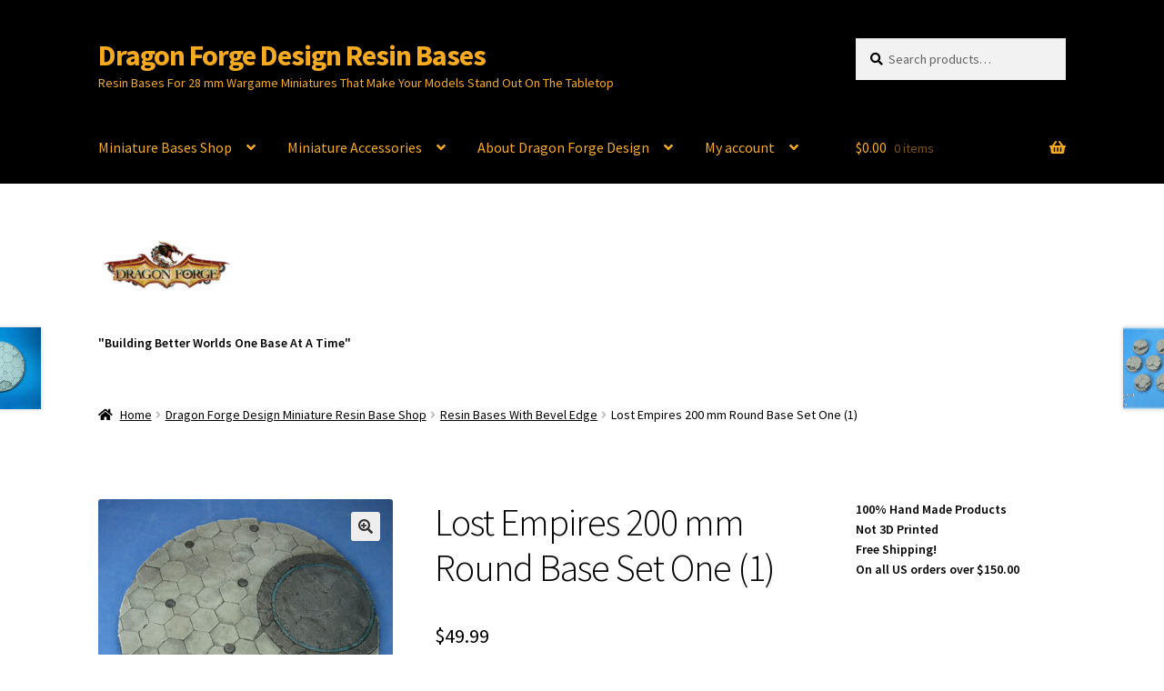

--- FILE ---
content_type: text/html; charset=UTF-8
request_url: https://dragonforge.com/shop/beveledgeround/200-mm-round-baselost-empires-set-1/
body_size: 43196
content:
<!doctype html>
<html lang="en-US" prefix="og: https://ogp.me/ns#">
<head>
<meta charset="UTF-8">
<meta name="viewport" content="width=device-width, initial-scale=1">
<link rel="profile" href="http://gmpg.org/xfn/11">
<link rel="pingback" href="https://dragonforge.com/xmlrpc.php">

	<style>img:is([sizes="auto" i], [sizes^="auto," i]) { contain-intrinsic-size: 3000px 1500px }</style>
	
            <script data-no-defer="1" data-ezscrex="false" data-cfasync="false" data-pagespeed-no-defer data-cookieconsent="ignore">
                var ctPublicFunctions = {"_ajax_nonce":"0ee904ccd3","_rest_nonce":"3a9bc1d8d2","_ajax_url":"\/wp-admin\/admin-ajax.php","_rest_url":"https:\/\/dragonforge.com\/wp-json\/","data__cookies_type":"none","data__ajax_type":"rest","data__bot_detector_enabled":"1","data__frontend_data_log_enabled":1,"cookiePrefix":"","wprocket_detected":false,"host_url":"dragonforge.com","text__ee_click_to_select":"Click to select the whole data","text__ee_original_email":"The complete one is","text__ee_got_it":"Got it","text__ee_blocked":"Blocked","text__ee_cannot_connect":"Cannot connect","text__ee_cannot_decode":"Can not decode email. Unknown reason","text__ee_email_decoder":"CleanTalk email decoder","text__ee_wait_for_decoding":"The magic is on the way!","text__ee_decoding_process":"Please wait a few seconds while we decode the contact data."}
            </script>
        
            <script data-no-defer="1" data-ezscrex="false" data-cfasync="false" data-pagespeed-no-defer data-cookieconsent="ignore">
                var ctPublic = {"_ajax_nonce":"0ee904ccd3","settings__forms__check_internal":"0","settings__forms__check_external":"0","settings__forms__force_protection":0,"settings__forms__search_test":"1","settings__forms__wc_add_to_cart":"0","settings__data__bot_detector_enabled":"1","settings__sfw__anti_crawler":0,"blog_home":"https:\/\/dragonforge.com\/","pixel__setting":"3","pixel__enabled":false,"pixel__url":null,"data__email_check_before_post":"1","data__email_check_exist_post":"0","data__cookies_type":"none","data__key_is_ok":true,"data__visible_fields_required":true,"wl_brandname":"Anti-Spam by CleanTalk","wl_brandname_short":"CleanTalk","ct_checkjs_key":623215703,"emailEncoderPassKey":"df21d054fde45c627f52e358913885a0","bot_detector_forms_excluded":"W10=","advancedCacheExists":false,"varnishCacheExists":false,"wc_ajax_add_to_cart":true}
            </script>
        
<!-- Search Engine Optimization by Rank Math PRO - https://rankmath.com/ -->
<title>Lost Empires 200 mm Round Base Set One (1) | Dragon Forge Design Resin Bases</title>
<meta name="description" content="200 mm Round Base Lost Empires Set 1 Package of 1"/>
<meta name="robots" content="follow, index, max-snippet:-1, max-video-preview:-1, max-image-preview:large"/>
<link rel="canonical" href="https://dragonforge.com/shop/beveledgeround/200-mm-round-baselost-empires-set-1/" />
<meta property="og:locale" content="en_US" />
<meta property="og:type" content="product" />
<meta property="og:title" content="Lost Empires 200 mm Round Base Set One (1) | Dragon Forge Design Resin Bases" />
<meta property="og:description" content="200 mm Round Base Lost Empires Set 1 Package of 1" />
<meta property="og:url" content="https://dragonforge.com/shop/beveledgeround/200-mm-round-baselost-empires-set-1/" />
<meta property="og:site_name" content="Dragon Forge Design Miniature Bases" />
<meta property="og:updated_time" content="2021-11-15T05:46:23-04:00" />
<meta property="og:image" content="https://dragonforge.com/wp-content/uploads/2021/08/200mm-round-base-lost-empires-1-1.jpg" />
<meta property="og:image:secure_url" content="https://dragonforge.com/wp-content/uploads/2021/08/200mm-round-base-lost-empires-1-1.jpg" />
<meta property="og:image:width" content="800" />
<meta property="og:image:height" content="727" />
<meta property="og:image:alt" content="Lost Empires 200 mm Round Base Set One (1)" />
<meta property="og:image:type" content="image/jpeg" />
<meta property="product:price:amount" content="49.99" />
<meta property="product:price:currency" content="USD" />
<meta property="product:availability" content="instock" />
<meta name="twitter:card" content="summary_large_image" />
<meta name="twitter:title" content="Lost Empires 200 mm Round Base Set One (1) | Dragon Forge Design Resin Bases" />
<meta name="twitter:description" content="200 mm Round Base Lost Empires Set 1 Package of 1" />
<meta name="twitter:image" content="https://dragonforge.com/wp-content/uploads/2021/08/200mm-round-base-lost-empires-1-1.jpg" />
<meta name="twitter:label1" content="Price" />
<meta name="twitter:data1" content="&#036;49.99" />
<meta name="twitter:label2" content="Availability" />
<meta name="twitter:data2" content="In stock" />
<script type="application/ld+json" class="rank-math-schema-pro">{"@context":"https://schema.org","@graph":[{"@type":["HobbyShop","Organization"],"@id":"https://dragonforge.com/#organization","name":"Dragon Forge Design","url":"https://dragonforge.com","sameAs":["https://www.facebook.com/dragonforgedesign"],"logo":{"@type":"ImageObject","@id":"https://dragonforge.com/#logo","url":"https://dragonforge.com/wp-content/uploads/2021/06/Dragon-Forge-logo.jpg","contentUrl":"https://dragonforge.com/wp-content/uploads/2021/06/Dragon-Forge-logo.jpg","caption":"Dragon Forge Design Miniature Bases","inLanguage":"en-US","width":"600","height":"268"},"openingHours":["Monday,Tuesday,Wednesday,Thursday,Friday,Saturday,Sunday 09:00-17:00"],"image":{"@id":"https://dragonforge.com/#logo"}},{"@type":"WebSite","@id":"https://dragonforge.com/#website","url":"https://dragonforge.com","name":"Dragon Forge Design Miniature Bases","publisher":{"@id":"https://dragonforge.com/#organization"},"inLanguage":"en-US"},{"@type":"ImageObject","@id":"https://dragonforge.com/wp-content/uploads/2021/08/200mm-round-base-lost-empires-1-1.jpg","url":"https://dragonforge.com/wp-content/uploads/2021/08/200mm-round-base-lost-empires-1-1.jpg","width":"800","height":"727","inLanguage":"en-US"},{"@type":"BreadcrumbList","@id":"https://dragonforge.com/shop/beveledgeround/200-mm-round-baselost-empires-set-1/#breadcrumb","itemListElement":[{"@type":"ListItem","position":"1","item":{"@id":"https://dragonforge.com","name":"Home"}},{"@type":"ListItem","position":"2","item":{"@id":"https://dragonforge.com/shop/","name":"Dragon Forge Design Miniature Resin Base Shop"}},{"@type":"ListItem","position":"3","item":{"@id":"https://dragonforge.com/shop/beveledgeround/200-mm-round-baselost-empires-set-1/","name":"Lost Empires 200 mm Round Base Set One (1)"}}]},{"@type":"ItemPage","@id":"https://dragonforge.com/shop/beveledgeround/200-mm-round-baselost-empires-set-1/#webpage","url":"https://dragonforge.com/shop/beveledgeround/200-mm-round-baselost-empires-set-1/","name":"Lost Empires 200 mm Round Base Set One (1) | Dragon Forge Design Resin Bases","datePublished":"2021-08-16T19:33:51-04:00","dateModified":"2021-11-15T05:46:23-04:00","isPartOf":{"@id":"https://dragonforge.com/#website"},"primaryImageOfPage":{"@id":"https://dragonforge.com/wp-content/uploads/2021/08/200mm-round-base-lost-empires-1-1.jpg"},"inLanguage":"en-US","breadcrumb":{"@id":"https://dragonforge.com/shop/beveledgeround/200-mm-round-baselost-empires-set-1/#breadcrumb"}},{"@type":"Product","name":"Lost Empires 200 mm Round Base Set One (1) | Dragon Forge Design Resin Bases","description":"200 mm Round Base Lost Empires Set 1 Package of 1","sku":"RBLE-L200A","category":"Resin Bases With Bevel Edge","mainEntityOfPage":{"@id":"https://dragonforge.com/shop/beveledgeround/200-mm-round-baselost-empires-set-1/#webpage"},"image":[{"@type":"ImageObject","url":"https://dragonforge.com/wp-content/uploads/2021/08/200mm-round-base-lost-empires-1-1.jpg","height":"727","width":"800"}],"offers":{"@type":"Offer","price":"49.99","priceCurrency":"USD","priceValidUntil":"2027-12-31","availability":"http://schema.org/InStock","itemCondition":"NewCondition","url":"https://dragonforge.com/shop/beveledgeround/200-mm-round-baselost-empires-set-1/","seller":{"@type":"Organization","@id":"https://dragonforge.com/","name":"Dragon Forge Design Miniature Bases","url":"https://dragonforge.com","logo":"https://dragonforge.com/wp-content/uploads/2021/06/Dragon-Forge-logo.jpg"}},"additionalProperty":[{"@type":"PropertyValue","name":"pa_basesize","value":"200 mm"},{"@type":"PropertyValue","name":"pa_style","value":"Lost Empires"}],"@id":"https://dragonforge.com/shop/beveledgeround/200-mm-round-baselost-empires-set-1/#richSnippet"}]}</script>
<!-- /Rank Math WordPress SEO plugin -->

<link rel='dns-prefetch' href='//www.googletagmanager.com' />
<link rel='dns-prefetch' href='//fd.cleantalk.org' />
<link rel='dns-prefetch' href='//collect.commerce.godaddy.com' />
<link rel='dns-prefetch' href='//fonts.googleapis.com' />
<link rel='dns-prefetch' href='//use.fontawesome.com' />
<link rel="alternate" type="application/rss+xml" title="Dragon Forge Design Resin Bases &raquo; Feed" href="https://dragonforge.com/feed/" />
<link rel="alternate" type="application/rss+xml" title="Dragon Forge Design Resin Bases &raquo; Comments Feed" href="https://dragonforge.com/comments/feed/" />
<link rel="alternate" type="application/rss+xml" title="Dragon Forge Design Resin Bases &raquo; Lost Empires 200 mm Round Base Set One (1) Comments Feed" href="https://dragonforge.com/shop/beveledgeround/200-mm-round-baselost-empires-set-1/feed/" />
<script>
window._wpemojiSettings = {"baseUrl":"https:\/\/s.w.org\/images\/core\/emoji\/16.0.1\/72x72\/","ext":".png","svgUrl":"https:\/\/s.w.org\/images\/core\/emoji\/16.0.1\/svg\/","svgExt":".svg","source":{"concatemoji":"https:\/\/dragonforge.com\/wp-includes\/js\/wp-emoji-release.min.js?ver=6.8.3"}};
/*! This file is auto-generated */
!function(s,n){var o,i,e;function c(e){try{var t={supportTests:e,timestamp:(new Date).valueOf()};sessionStorage.setItem(o,JSON.stringify(t))}catch(e){}}function p(e,t,n){e.clearRect(0,0,e.canvas.width,e.canvas.height),e.fillText(t,0,0);var t=new Uint32Array(e.getImageData(0,0,e.canvas.width,e.canvas.height).data),a=(e.clearRect(0,0,e.canvas.width,e.canvas.height),e.fillText(n,0,0),new Uint32Array(e.getImageData(0,0,e.canvas.width,e.canvas.height).data));return t.every(function(e,t){return e===a[t]})}function u(e,t){e.clearRect(0,0,e.canvas.width,e.canvas.height),e.fillText(t,0,0);for(var n=e.getImageData(16,16,1,1),a=0;a<n.data.length;a++)if(0!==n.data[a])return!1;return!0}function f(e,t,n,a){switch(t){case"flag":return n(e,"\ud83c\udff3\ufe0f\u200d\u26a7\ufe0f","\ud83c\udff3\ufe0f\u200b\u26a7\ufe0f")?!1:!n(e,"\ud83c\udde8\ud83c\uddf6","\ud83c\udde8\u200b\ud83c\uddf6")&&!n(e,"\ud83c\udff4\udb40\udc67\udb40\udc62\udb40\udc65\udb40\udc6e\udb40\udc67\udb40\udc7f","\ud83c\udff4\u200b\udb40\udc67\u200b\udb40\udc62\u200b\udb40\udc65\u200b\udb40\udc6e\u200b\udb40\udc67\u200b\udb40\udc7f");case"emoji":return!a(e,"\ud83e\udedf")}return!1}function g(e,t,n,a){var r="undefined"!=typeof WorkerGlobalScope&&self instanceof WorkerGlobalScope?new OffscreenCanvas(300,150):s.createElement("canvas"),o=r.getContext("2d",{willReadFrequently:!0}),i=(o.textBaseline="top",o.font="600 32px Arial",{});return e.forEach(function(e){i[e]=t(o,e,n,a)}),i}function t(e){var t=s.createElement("script");t.src=e,t.defer=!0,s.head.appendChild(t)}"undefined"!=typeof Promise&&(o="wpEmojiSettingsSupports",i=["flag","emoji"],n.supports={everything:!0,everythingExceptFlag:!0},e=new Promise(function(e){s.addEventListener("DOMContentLoaded",e,{once:!0})}),new Promise(function(t){var n=function(){try{var e=JSON.parse(sessionStorage.getItem(o));if("object"==typeof e&&"number"==typeof e.timestamp&&(new Date).valueOf()<e.timestamp+604800&&"object"==typeof e.supportTests)return e.supportTests}catch(e){}return null}();if(!n){if("undefined"!=typeof Worker&&"undefined"!=typeof OffscreenCanvas&&"undefined"!=typeof URL&&URL.createObjectURL&&"undefined"!=typeof Blob)try{var e="postMessage("+g.toString()+"("+[JSON.stringify(i),f.toString(),p.toString(),u.toString()].join(",")+"));",a=new Blob([e],{type:"text/javascript"}),r=new Worker(URL.createObjectURL(a),{name:"wpTestEmojiSupports"});return void(r.onmessage=function(e){c(n=e.data),r.terminate(),t(n)})}catch(e){}c(n=g(i,f,p,u))}t(n)}).then(function(e){for(var t in e)n.supports[t]=e[t],n.supports.everything=n.supports.everything&&n.supports[t],"flag"!==t&&(n.supports.everythingExceptFlag=n.supports.everythingExceptFlag&&n.supports[t]);n.supports.everythingExceptFlag=n.supports.everythingExceptFlag&&!n.supports.flag,n.DOMReady=!1,n.readyCallback=function(){n.DOMReady=!0}}).then(function(){return e}).then(function(){var e;n.supports.everything||(n.readyCallback(),(e=n.source||{}).concatemoji?t(e.concatemoji):e.wpemoji&&e.twemoji&&(t(e.twemoji),t(e.wpemoji)))}))}((window,document),window._wpemojiSettings);
</script>
<link rel='stylesheet' id='stripe-main-styles-css' href='https://dragonforge.com/wp-content/mu-plugins/vendor/godaddy/mwc-core/assets/css/stripe-settings.css' media='all' />
<link rel='stylesheet' id='godaddy-payments-payinperson-main-styles-css' href='https://dragonforge.com/wp-content/mu-plugins/vendor/godaddy/mwc-core/assets/css/pay-in-person-method.css' media='all' />
<link rel='stylesheet' id='wc-points-and-rewards-blocks-integration-css' href='https://dragonforge.com/wp-content/plugins/woocommerce-points-and-rewards/build/style-index.css?ver=1.18.19' media='all' />
<style id='wp-emoji-styles-inline-css'>

	img.wp-smiley, img.emoji {
		display: inline !important;
		border: none !important;
		box-shadow: none !important;
		height: 1em !important;
		width: 1em !important;
		margin: 0 0.07em !important;
		vertical-align: -0.1em !important;
		background: none !important;
		padding: 0 !important;
	}
</style>
<link rel='stylesheet' id='wp-block-library-css' href='https://dragonforge.com/wp-includes/css/dist/block-library/style.min.css?ver=6.8.3' media='all' />
<style id='wp-block-library-theme-inline-css'>
.wp-block-audio :where(figcaption){color:#555;font-size:13px;text-align:center}.is-dark-theme .wp-block-audio :where(figcaption){color:#ffffffa6}.wp-block-audio{margin:0 0 1em}.wp-block-code{border:1px solid #ccc;border-radius:4px;font-family:Menlo,Consolas,monaco,monospace;padding:.8em 1em}.wp-block-embed :where(figcaption){color:#555;font-size:13px;text-align:center}.is-dark-theme .wp-block-embed :where(figcaption){color:#ffffffa6}.wp-block-embed{margin:0 0 1em}.blocks-gallery-caption{color:#555;font-size:13px;text-align:center}.is-dark-theme .blocks-gallery-caption{color:#ffffffa6}:root :where(.wp-block-image figcaption){color:#555;font-size:13px;text-align:center}.is-dark-theme :root :where(.wp-block-image figcaption){color:#ffffffa6}.wp-block-image{margin:0 0 1em}.wp-block-pullquote{border-bottom:4px solid;border-top:4px solid;color:currentColor;margin-bottom:1.75em}.wp-block-pullquote cite,.wp-block-pullquote footer,.wp-block-pullquote__citation{color:currentColor;font-size:.8125em;font-style:normal;text-transform:uppercase}.wp-block-quote{border-left:.25em solid;margin:0 0 1.75em;padding-left:1em}.wp-block-quote cite,.wp-block-quote footer{color:currentColor;font-size:.8125em;font-style:normal;position:relative}.wp-block-quote:where(.has-text-align-right){border-left:none;border-right:.25em solid;padding-left:0;padding-right:1em}.wp-block-quote:where(.has-text-align-center){border:none;padding-left:0}.wp-block-quote.is-large,.wp-block-quote.is-style-large,.wp-block-quote:where(.is-style-plain){border:none}.wp-block-search .wp-block-search__label{font-weight:700}.wp-block-search__button{border:1px solid #ccc;padding:.375em .625em}:where(.wp-block-group.has-background){padding:1.25em 2.375em}.wp-block-separator.has-css-opacity{opacity:.4}.wp-block-separator{border:none;border-bottom:2px solid;margin-left:auto;margin-right:auto}.wp-block-separator.has-alpha-channel-opacity{opacity:1}.wp-block-separator:not(.is-style-wide):not(.is-style-dots){width:100px}.wp-block-separator.has-background:not(.is-style-dots){border-bottom:none;height:1px}.wp-block-separator.has-background:not(.is-style-wide):not(.is-style-dots){height:2px}.wp-block-table{margin:0 0 1em}.wp-block-table td,.wp-block-table th{word-break:normal}.wp-block-table :where(figcaption){color:#555;font-size:13px;text-align:center}.is-dark-theme .wp-block-table :where(figcaption){color:#ffffffa6}.wp-block-video :where(figcaption){color:#555;font-size:13px;text-align:center}.is-dark-theme .wp-block-video :where(figcaption){color:#ffffffa6}.wp-block-video{margin:0 0 1em}:root :where(.wp-block-template-part.has-background){margin-bottom:0;margin-top:0;padding:1.25em 2.375em}
</style>
<style id='classic-theme-styles-inline-css'>
/*! This file is auto-generated */
.wp-block-button__link{color:#fff;background-color:#32373c;border-radius:9999px;box-shadow:none;text-decoration:none;padding:calc(.667em + 2px) calc(1.333em + 2px);font-size:1.125em}.wp-block-file__button{background:#32373c;color:#fff;text-decoration:none}
</style>
<link rel='stylesheet' id='storefront-gutenberg-blocks-css' href='https://dragonforge.com/wp-content/themes/storefront/assets/css/base/gutenberg-blocks.css?ver=4.6.2' media='all' />
<style id='storefront-gutenberg-blocks-inline-css'>

				.wp-block-button__link:not(.has-text-color) {
					color: #333333;
				}

				.wp-block-button__link:not(.has-text-color):hover,
				.wp-block-button__link:not(.has-text-color):focus,
				.wp-block-button__link:not(.has-text-color):active {
					color: #333333;
				}

				.wp-block-button__link:not(.has-background) {
					background-color: #eeeeee;
				}

				.wp-block-button__link:not(.has-background):hover,
				.wp-block-button__link:not(.has-background):focus,
				.wp-block-button__link:not(.has-background):active {
					border-color: #d5d5d5;
					background-color: #d5d5d5;
				}

				.wc-block-grid__products .wc-block-grid__product .wp-block-button__link {
					background-color: #eeeeee;
					border-color: #eeeeee;
					color: #333333;
				}

				.wp-block-quote footer,
				.wp-block-quote cite,
				.wp-block-quote__citation {
					color: #000000;
				}

				.wp-block-pullquote cite,
				.wp-block-pullquote footer,
				.wp-block-pullquote__citation {
					color: #000000;
				}

				.wp-block-image figcaption {
					color: #000000;
				}

				.wp-block-separator.is-style-dots::before {
					color: #000000;
				}

				.wp-block-file a.wp-block-file__button {
					color: #333333;
					background-color: #eeeeee;
					border-color: #eeeeee;
				}

				.wp-block-file a.wp-block-file__button:hover,
				.wp-block-file a.wp-block-file__button:focus,
				.wp-block-file a.wp-block-file__button:active {
					color: #333333;
					background-color: #d5d5d5;
				}

				.wp-block-code,
				.wp-block-preformatted pre {
					color: #000000;
				}

				.wp-block-table:not( .has-background ):not( .is-style-stripes ) tbody tr:nth-child(2n) td {
					background-color: #fdfdfd;
				}

				.wp-block-cover .wp-block-cover__inner-container h1:not(.has-text-color),
				.wp-block-cover .wp-block-cover__inner-container h2:not(.has-text-color),
				.wp-block-cover .wp-block-cover__inner-container h3:not(.has-text-color),
				.wp-block-cover .wp-block-cover__inner-container h4:not(.has-text-color),
				.wp-block-cover .wp-block-cover__inner-container h5:not(.has-text-color),
				.wp-block-cover .wp-block-cover__inner-container h6:not(.has-text-color) {
					color: #000000;
				}

				div.wc-block-components-price-slider__range-input-progress,
				.rtl .wc-block-components-price-slider__range-input-progress {
					--range-color: #000000;
				}

				/* Target only IE11 */
				@media all and (-ms-high-contrast: none), (-ms-high-contrast: active) {
					.wc-block-components-price-slider__range-input-progress {
						background: #000000;
					}
				}

				.wc-block-components-button:not(.is-link) {
					background-color: #333333;
					color: #ffffff;
				}

				.wc-block-components-button:not(.is-link):hover,
				.wc-block-components-button:not(.is-link):focus,
				.wc-block-components-button:not(.is-link):active {
					background-color: #1a1a1a;
					color: #ffffff;
				}

				.wc-block-components-button:not(.is-link):disabled {
					background-color: #333333;
					color: #ffffff;
				}

				.wc-block-cart__submit-container {
					background-color: #ffffff;
				}

				.wc-block-cart__submit-container::before {
					color: rgba(220,220,220,0.5);
				}

				.wc-block-components-order-summary-item__quantity {
					background-color: #ffffff;
					border-color: #000000;
					box-shadow: 0 0 0 2px #ffffff;
					color: #000000;
				}
			
</style>
<style id='global-styles-inline-css'>
:root{--wp--preset--aspect-ratio--square: 1;--wp--preset--aspect-ratio--4-3: 4/3;--wp--preset--aspect-ratio--3-4: 3/4;--wp--preset--aspect-ratio--3-2: 3/2;--wp--preset--aspect-ratio--2-3: 2/3;--wp--preset--aspect-ratio--16-9: 16/9;--wp--preset--aspect-ratio--9-16: 9/16;--wp--preset--color--black: #000000;--wp--preset--color--cyan-bluish-gray: #abb8c3;--wp--preset--color--white: #ffffff;--wp--preset--color--pale-pink: #f78da7;--wp--preset--color--vivid-red: #cf2e2e;--wp--preset--color--luminous-vivid-orange: #ff6900;--wp--preset--color--luminous-vivid-amber: #fcb900;--wp--preset--color--light-green-cyan: #7bdcb5;--wp--preset--color--vivid-green-cyan: #00d084;--wp--preset--color--pale-cyan-blue: #8ed1fc;--wp--preset--color--vivid-cyan-blue: #0693e3;--wp--preset--color--vivid-purple: #9b51e0;--wp--preset--gradient--vivid-cyan-blue-to-vivid-purple: linear-gradient(135deg,rgba(6,147,227,1) 0%,rgb(155,81,224) 100%);--wp--preset--gradient--light-green-cyan-to-vivid-green-cyan: linear-gradient(135deg,rgb(122,220,180) 0%,rgb(0,208,130) 100%);--wp--preset--gradient--luminous-vivid-amber-to-luminous-vivid-orange: linear-gradient(135deg,rgba(252,185,0,1) 0%,rgba(255,105,0,1) 100%);--wp--preset--gradient--luminous-vivid-orange-to-vivid-red: linear-gradient(135deg,rgba(255,105,0,1) 0%,rgb(207,46,46) 100%);--wp--preset--gradient--very-light-gray-to-cyan-bluish-gray: linear-gradient(135deg,rgb(238,238,238) 0%,rgb(169,184,195) 100%);--wp--preset--gradient--cool-to-warm-spectrum: linear-gradient(135deg,rgb(74,234,220) 0%,rgb(151,120,209) 20%,rgb(207,42,186) 40%,rgb(238,44,130) 60%,rgb(251,105,98) 80%,rgb(254,248,76) 100%);--wp--preset--gradient--blush-light-purple: linear-gradient(135deg,rgb(255,206,236) 0%,rgb(152,150,240) 100%);--wp--preset--gradient--blush-bordeaux: linear-gradient(135deg,rgb(254,205,165) 0%,rgb(254,45,45) 50%,rgb(107,0,62) 100%);--wp--preset--gradient--luminous-dusk: linear-gradient(135deg,rgb(255,203,112) 0%,rgb(199,81,192) 50%,rgb(65,88,208) 100%);--wp--preset--gradient--pale-ocean: linear-gradient(135deg,rgb(255,245,203) 0%,rgb(182,227,212) 50%,rgb(51,167,181) 100%);--wp--preset--gradient--electric-grass: linear-gradient(135deg,rgb(202,248,128) 0%,rgb(113,206,126) 100%);--wp--preset--gradient--midnight: linear-gradient(135deg,rgb(2,3,129) 0%,rgb(40,116,252) 100%);--wp--preset--font-size--small: 14px;--wp--preset--font-size--medium: 23px;--wp--preset--font-size--large: 26px;--wp--preset--font-size--x-large: 42px;--wp--preset--font-size--normal: 16px;--wp--preset--font-size--huge: 37px;--wp--preset--spacing--20: 0.44rem;--wp--preset--spacing--30: 0.67rem;--wp--preset--spacing--40: 1rem;--wp--preset--spacing--50: 1.5rem;--wp--preset--spacing--60: 2.25rem;--wp--preset--spacing--70: 3.38rem;--wp--preset--spacing--80: 5.06rem;--wp--preset--shadow--natural: 6px 6px 9px rgba(0, 0, 0, 0.2);--wp--preset--shadow--deep: 12px 12px 50px rgba(0, 0, 0, 0.4);--wp--preset--shadow--sharp: 6px 6px 0px rgba(0, 0, 0, 0.2);--wp--preset--shadow--outlined: 6px 6px 0px -3px rgba(255, 255, 255, 1), 6px 6px rgba(0, 0, 0, 1);--wp--preset--shadow--crisp: 6px 6px 0px rgba(0, 0, 0, 1);}:root :where(.is-layout-flow) > :first-child{margin-block-start: 0;}:root :where(.is-layout-flow) > :last-child{margin-block-end: 0;}:root :where(.is-layout-flow) > *{margin-block-start: 24px;margin-block-end: 0;}:root :where(.is-layout-constrained) > :first-child{margin-block-start: 0;}:root :where(.is-layout-constrained) > :last-child{margin-block-end: 0;}:root :where(.is-layout-constrained) > *{margin-block-start: 24px;margin-block-end: 0;}:root :where(.is-layout-flex){gap: 24px;}:root :where(.is-layout-grid){gap: 24px;}body .is-layout-flex{display: flex;}.is-layout-flex{flex-wrap: wrap;align-items: center;}.is-layout-flex > :is(*, div){margin: 0;}body .is-layout-grid{display: grid;}.is-layout-grid > :is(*, div){margin: 0;}.has-black-color{color: var(--wp--preset--color--black) !important;}.has-cyan-bluish-gray-color{color: var(--wp--preset--color--cyan-bluish-gray) !important;}.has-white-color{color: var(--wp--preset--color--white) !important;}.has-pale-pink-color{color: var(--wp--preset--color--pale-pink) !important;}.has-vivid-red-color{color: var(--wp--preset--color--vivid-red) !important;}.has-luminous-vivid-orange-color{color: var(--wp--preset--color--luminous-vivid-orange) !important;}.has-luminous-vivid-amber-color{color: var(--wp--preset--color--luminous-vivid-amber) !important;}.has-light-green-cyan-color{color: var(--wp--preset--color--light-green-cyan) !important;}.has-vivid-green-cyan-color{color: var(--wp--preset--color--vivid-green-cyan) !important;}.has-pale-cyan-blue-color{color: var(--wp--preset--color--pale-cyan-blue) !important;}.has-vivid-cyan-blue-color{color: var(--wp--preset--color--vivid-cyan-blue) !important;}.has-vivid-purple-color{color: var(--wp--preset--color--vivid-purple) !important;}.has-black-background-color{background-color: var(--wp--preset--color--black) !important;}.has-cyan-bluish-gray-background-color{background-color: var(--wp--preset--color--cyan-bluish-gray) !important;}.has-white-background-color{background-color: var(--wp--preset--color--white) !important;}.has-pale-pink-background-color{background-color: var(--wp--preset--color--pale-pink) !important;}.has-vivid-red-background-color{background-color: var(--wp--preset--color--vivid-red) !important;}.has-luminous-vivid-orange-background-color{background-color: var(--wp--preset--color--luminous-vivid-orange) !important;}.has-luminous-vivid-amber-background-color{background-color: var(--wp--preset--color--luminous-vivid-amber) !important;}.has-light-green-cyan-background-color{background-color: var(--wp--preset--color--light-green-cyan) !important;}.has-vivid-green-cyan-background-color{background-color: var(--wp--preset--color--vivid-green-cyan) !important;}.has-pale-cyan-blue-background-color{background-color: var(--wp--preset--color--pale-cyan-blue) !important;}.has-vivid-cyan-blue-background-color{background-color: var(--wp--preset--color--vivid-cyan-blue) !important;}.has-vivid-purple-background-color{background-color: var(--wp--preset--color--vivid-purple) !important;}.has-black-border-color{border-color: var(--wp--preset--color--black) !important;}.has-cyan-bluish-gray-border-color{border-color: var(--wp--preset--color--cyan-bluish-gray) !important;}.has-white-border-color{border-color: var(--wp--preset--color--white) !important;}.has-pale-pink-border-color{border-color: var(--wp--preset--color--pale-pink) !important;}.has-vivid-red-border-color{border-color: var(--wp--preset--color--vivid-red) !important;}.has-luminous-vivid-orange-border-color{border-color: var(--wp--preset--color--luminous-vivid-orange) !important;}.has-luminous-vivid-amber-border-color{border-color: var(--wp--preset--color--luminous-vivid-amber) !important;}.has-light-green-cyan-border-color{border-color: var(--wp--preset--color--light-green-cyan) !important;}.has-vivid-green-cyan-border-color{border-color: var(--wp--preset--color--vivid-green-cyan) !important;}.has-pale-cyan-blue-border-color{border-color: var(--wp--preset--color--pale-cyan-blue) !important;}.has-vivid-cyan-blue-border-color{border-color: var(--wp--preset--color--vivid-cyan-blue) !important;}.has-vivid-purple-border-color{border-color: var(--wp--preset--color--vivid-purple) !important;}.has-vivid-cyan-blue-to-vivid-purple-gradient-background{background: var(--wp--preset--gradient--vivid-cyan-blue-to-vivid-purple) !important;}.has-light-green-cyan-to-vivid-green-cyan-gradient-background{background: var(--wp--preset--gradient--light-green-cyan-to-vivid-green-cyan) !important;}.has-luminous-vivid-amber-to-luminous-vivid-orange-gradient-background{background: var(--wp--preset--gradient--luminous-vivid-amber-to-luminous-vivid-orange) !important;}.has-luminous-vivid-orange-to-vivid-red-gradient-background{background: var(--wp--preset--gradient--luminous-vivid-orange-to-vivid-red) !important;}.has-very-light-gray-to-cyan-bluish-gray-gradient-background{background: var(--wp--preset--gradient--very-light-gray-to-cyan-bluish-gray) !important;}.has-cool-to-warm-spectrum-gradient-background{background: var(--wp--preset--gradient--cool-to-warm-spectrum) !important;}.has-blush-light-purple-gradient-background{background: var(--wp--preset--gradient--blush-light-purple) !important;}.has-blush-bordeaux-gradient-background{background: var(--wp--preset--gradient--blush-bordeaux) !important;}.has-luminous-dusk-gradient-background{background: var(--wp--preset--gradient--luminous-dusk) !important;}.has-pale-ocean-gradient-background{background: var(--wp--preset--gradient--pale-ocean) !important;}.has-electric-grass-gradient-background{background: var(--wp--preset--gradient--electric-grass) !important;}.has-midnight-gradient-background{background: var(--wp--preset--gradient--midnight) !important;}.has-small-font-size{font-size: var(--wp--preset--font-size--small) !important;}.has-medium-font-size{font-size: var(--wp--preset--font-size--medium) !important;}.has-large-font-size{font-size: var(--wp--preset--font-size--large) !important;}.has-x-large-font-size{font-size: var(--wp--preset--font-size--x-large) !important;}
:root :where(.wp-block-pullquote){font-size: 1.5em;line-height: 1.6;}
</style>
<link rel='stylesheet' id='cleantalk-public-css-css' href='https://dragonforge.com/wp-content/plugins/cleantalk-spam-protect/css/cleantalk-public.min.css?ver=6.70.1_1766144299' media='all' />
<link rel='stylesheet' id='cleantalk-email-decoder-css-css' href='https://dragonforge.com/wp-content/plugins/cleantalk-spam-protect/css/cleantalk-email-decoder.min.css?ver=6.70.1_1766144299' media='all' />
<link rel='stylesheet' id='photoswipe-css' href='https://dragonforge.com/wp-content/plugins/woocommerce/assets/css/photoswipe/photoswipe.min.css?ver=10.4.3' media='all' />
<link rel='stylesheet' id='photoswipe-default-skin-css' href='https://dragonforge.com/wp-content/plugins/woocommerce/assets/css/photoswipe/default-skin/default-skin.min.css?ver=10.4.3' media='all' />
<style id='woocommerce-inline-inline-css'>
.woocommerce form .form-row .required { visibility: visible; }
</style>
<link rel='stylesheet' id='dashicons-css' href='https://dragonforge.com/wp-includes/css/dashicons.min.css?ver=6.8.3' media='all' />
<link rel='stylesheet' id='woocommerce-addons-css-css' href='https://dragonforge.com/wp-content/plugins/woocommerce-product-addons/assets/css/frontend/frontend.css?ver=8.1.2' media='all' />
<link rel='stylesheet' id='wp-components-css' href='https://dragonforge.com/wp-includes/css/dist/components/style.min.css?ver=6.8.3' media='all' />
<link rel='stylesheet' id='godaddy-styles-css' href='https://dragonforge.com/wp-content/mu-plugins/vendor/wpex/godaddy-launch/includes/Dependencies/GoDaddy/Styles/build/latest.css?ver=2.0.2' media='all' />
<link rel='stylesheet' id='gateway-css' href='https://dragonforge.com/wp-content/plugins/woocommerce-paypal-payments/modules/ppcp-button/assets/css/gateway.css?ver=3.3.1' media='all' />
<link rel='stylesheet' id='wcpf-plugin-style-css' href='https://dragonforge.com/wp-content/plugins/woocommerce-product-filters/assets/css/plugin.css?ver=1.4.40' media='all' />
<link rel='stylesheet' id='wc-product-reviews-pro-frontend-css' href='https://dragonforge.com/wp-content/plugins/woocommerce-product-reviews-pro/assets/css/frontend/wc-product-reviews-pro-frontend.min.css?ver=1.20.3' media='all' />
<link rel='stylesheet' id='WCPAY_EXPRESS_CHECKOUT_ECE-css' href='https://dragonforge.com/wp-content/plugins/woocommerce-payments/dist/express-checkout.css?ver=10.2.0' media='all' />
<link rel='stylesheet' id='storefront-style-css' href='https://dragonforge.com/wp-content/themes/storefront/style.css?ver=4.6.2' media='all' />
<style id='storefront-style-inline-css'>

			.main-navigation ul li a,
			.site-title a,
			ul.menu li a,
			.site-branding h1 a,
			button.menu-toggle,
			button.menu-toggle:hover,
			.handheld-navigation .dropdown-toggle {
				color: #f6aa1f;
			}

			button.menu-toggle,
			button.menu-toggle:hover {
				border-color: #f6aa1f;
			}

			.main-navigation ul li a:hover,
			.main-navigation ul li:hover > a,
			.site-title a:hover,
			.site-header ul.menu li.current-menu-item > a {
				color: #ffeb60;
			}

			table:not( .has-background ) th {
				background-color: #f8f8f8;
			}

			table:not( .has-background ) tbody td {
				background-color: #fdfdfd;
			}

			table:not( .has-background ) tbody tr:nth-child(2n) td,
			fieldset,
			fieldset legend {
				background-color: #fbfbfb;
			}

			.site-header,
			.secondary-navigation ul ul,
			.main-navigation ul.menu > li.menu-item-has-children:after,
			.secondary-navigation ul.menu ul,
			.storefront-handheld-footer-bar,
			.storefront-handheld-footer-bar ul li > a,
			.storefront-handheld-footer-bar ul li.search .site-search,
			button.menu-toggle,
			button.menu-toggle:hover {
				background-color: #000000;
			}

			p.site-description,
			.site-header,
			.storefront-handheld-footer-bar {
				color: #f6aa1f;
			}

			button.menu-toggle:after,
			button.menu-toggle:before,
			button.menu-toggle span:before {
				background-color: #f6aa1f;
			}

			h1, h2, h3, h4, h5, h6, .wc-block-grid__product-title {
				color: #000000;
			}

			.widget h1 {
				border-bottom-color: #000000;
			}

			body,
			.secondary-navigation a {
				color: #000000;
			}

			.widget-area .widget a,
			.hentry .entry-header .posted-on a,
			.hentry .entry-header .post-author a,
			.hentry .entry-header .post-comments a,
			.hentry .entry-header .byline a {
				color: #050505;
			}

			a {
				color: #000000;
			}

			a:focus,
			button:focus,
			.button.alt:focus,
			input:focus,
			textarea:focus,
			input[type="button"]:focus,
			input[type="reset"]:focus,
			input[type="submit"]:focus,
			input[type="email"]:focus,
			input[type="tel"]:focus,
			input[type="url"]:focus,
			input[type="password"]:focus,
			input[type="search"]:focus {
				outline-color: #000000;
			}

			button, input[type="button"], input[type="reset"], input[type="submit"], .button, .widget a.button {
				background-color: #eeeeee;
				border-color: #eeeeee;
				color: #333333;
			}

			button:hover, input[type="button"]:hover, input[type="reset"]:hover, input[type="submit"]:hover, .button:hover, .widget a.button:hover {
				background-color: #d5d5d5;
				border-color: #d5d5d5;
				color: #333333;
			}

			button.alt, input[type="button"].alt, input[type="reset"].alt, input[type="submit"].alt, .button.alt, .widget-area .widget a.button.alt {
				background-color: #333333;
				border-color: #333333;
				color: #ffffff;
			}

			button.alt:hover, input[type="button"].alt:hover, input[type="reset"].alt:hover, input[type="submit"].alt:hover, .button.alt:hover, .widget-area .widget a.button.alt:hover {
				background-color: #1a1a1a;
				border-color: #1a1a1a;
				color: #ffffff;
			}

			.pagination .page-numbers li .page-numbers.current {
				background-color: #e6e6e6;
				color: #000000;
			}

			#comments .comment-list .comment-content .comment-text {
				background-color: #f8f8f8;
			}

			.site-footer {
				background-color: #000000;
				color: #f6aa1f;
			}

			.site-footer a:not(.button):not(.components-button) {
				color: #f6aa1f;
			}

			.site-footer .storefront-handheld-footer-bar a:not(.button):not(.components-button) {
				color: #f6aa1f;
			}

			.site-footer h1, .site-footer h2, .site-footer h3, .site-footer h4, .site-footer h5, .site-footer h6, .site-footer .widget .widget-title, .site-footer .widget .widgettitle {
				color: #ffffff;
			}

			.page-template-template-homepage.has-post-thumbnail .type-page.has-post-thumbnail .entry-title {
				color: #000000;
			}

			.page-template-template-homepage.has-post-thumbnail .type-page.has-post-thumbnail .entry-content {
				color: #000000;
			}

			@media screen and ( min-width: 768px ) {
				.secondary-navigation ul.menu a:hover {
					color: #ffc338;
				}

				.secondary-navigation ul.menu a {
					color: #f6aa1f;
				}

				.main-navigation ul.menu ul.sub-menu,
				.main-navigation ul.nav-menu ul.children {
					background-color: #000000;
				}

				.site-header {
					border-bottom-color: #000000;
				}
			}
</style>
<link rel='stylesheet' id='storefront-icons-css' href='https://dragonforge.com/wp-content/themes/storefront/assets/css/base/icons.css?ver=4.6.2' media='all' />
<link rel='stylesheet' id='storefront-fonts-css' href='https://fonts.googleapis.com/css?family=Source+Sans+Pro%3A400%2C300%2C300italic%2C400italic%2C600%2C700%2C900&#038;subset=latin%2Clatin-ext&#038;ver=4.6.2' media='all' />
<link rel='stylesheet' id='mwc-payments-payment-form-css' href='https://dragonforge.com/wp-content/mu-plugins/vendor/godaddy/mwc-core/assets/css/payment-form.css' media='all' />
<link rel='stylesheet' id='storefront-woocommerce-style-css' href='https://dragonforge.com/wp-content/themes/storefront/assets/css/woocommerce/woocommerce.css?ver=4.6.2' media='all' />
<style id='storefront-woocommerce-style-inline-css'>
@font-face {
				font-family: star;
				src: url(https://dragonforge.com/wp-content/plugins/woocommerce/assets/fonts/star.eot);
				src:
					url(https://dragonforge.com/wp-content/plugins/woocommerce/assets/fonts/star.eot?#iefix) format("embedded-opentype"),
					url(https://dragonforge.com/wp-content/plugins/woocommerce/assets/fonts/star.woff) format("woff"),
					url(https://dragonforge.com/wp-content/plugins/woocommerce/assets/fonts/star.ttf) format("truetype"),
					url(https://dragonforge.com/wp-content/plugins/woocommerce/assets/fonts/star.svg#star) format("svg");
				font-weight: 400;
				font-style: normal;
			}
			@font-face {
				font-family: WooCommerce;
				src: url(https://dragonforge.com/wp-content/plugins/woocommerce/assets/fonts/WooCommerce.eot);
				src:
					url(https://dragonforge.com/wp-content/plugins/woocommerce/assets/fonts/WooCommerce.eot?#iefix) format("embedded-opentype"),
					url(https://dragonforge.com/wp-content/plugins/woocommerce/assets/fonts/WooCommerce.woff) format("woff"),
					url(https://dragonforge.com/wp-content/plugins/woocommerce/assets/fonts/WooCommerce.ttf) format("truetype"),
					url(https://dragonforge.com/wp-content/plugins/woocommerce/assets/fonts/WooCommerce.svg#WooCommerce) format("svg");
				font-weight: 400;
				font-style: normal;
			}

			a.cart-contents,
			.site-header-cart .widget_shopping_cart a {
				color: #f6aa1f;
			}

			a.cart-contents:hover,
			.site-header-cart .widget_shopping_cart a:hover,
			.site-header-cart:hover > li > a {
				color: #ffeb60;
			}

			table.cart td.product-remove,
			table.cart td.actions {
				border-top-color: #ffffff;
			}

			.storefront-handheld-footer-bar ul li.cart .count {
				background-color: #f6aa1f;
				color: #000000;
				border-color: #000000;
			}

			.woocommerce-tabs ul.tabs li.active a,
			ul.products li.product .price,
			.onsale,
			.wc-block-grid__product-onsale,
			.widget_search form:before,
			.widget_product_search form:before {
				color: #000000;
			}

			.woocommerce-breadcrumb a,
			a.woocommerce-review-link,
			.product_meta a {
				color: #050505;
			}

			.wc-block-grid__product-onsale,
			.onsale {
				border-color: #000000;
			}

			.star-rating span:before,
			.quantity .plus, .quantity .minus,
			p.stars a:hover:after,
			p.stars a:after,
			.star-rating span:before,
			#payment .payment_methods li input[type=radio]:first-child:checked+label:before {
				color: #000000;
			}

			.widget_price_filter .ui-slider .ui-slider-range,
			.widget_price_filter .ui-slider .ui-slider-handle {
				background-color: #000000;
			}

			.order_details {
				background-color: #f8f8f8;
			}

			.order_details > li {
				border-bottom: 1px dotted #e3e3e3;
			}

			.order_details:before,
			.order_details:after {
				background: -webkit-linear-gradient(transparent 0,transparent 0),-webkit-linear-gradient(135deg,#f8f8f8 33.33%,transparent 33.33%),-webkit-linear-gradient(45deg,#f8f8f8 33.33%,transparent 33.33%)
			}

			#order_review {
				background-color: #ffffff;
			}

			#payment .payment_methods > li .payment_box,
			#payment .place-order {
				background-color: #fafafa;
			}

			#payment .payment_methods > li:not(.woocommerce-notice) {
				background-color: #f5f5f5;
			}

			#payment .payment_methods > li:not(.woocommerce-notice):hover {
				background-color: #f0f0f0;
			}

			.woocommerce-pagination .page-numbers li .page-numbers.current {
				background-color: #e6e6e6;
				color: #000000;
			}

			.wc-block-grid__product-onsale,
			.onsale,
			.woocommerce-pagination .page-numbers li .page-numbers:not(.current) {
				color: #000000;
			}

			p.stars a:before,
			p.stars a:hover~a:before,
			p.stars.selected a.active~a:before {
				color: #000000;
			}

			p.stars.selected a.active:before,
			p.stars:hover a:before,
			p.stars.selected a:not(.active):before,
			p.stars.selected a.active:before {
				color: #000000;
			}

			.single-product div.product .woocommerce-product-gallery .woocommerce-product-gallery__trigger {
				background-color: #eeeeee;
				color: #333333;
			}

			.single-product div.product .woocommerce-product-gallery .woocommerce-product-gallery__trigger:hover {
				background-color: #d5d5d5;
				border-color: #d5d5d5;
				color: #333333;
			}

			.button.added_to_cart:focus,
			.button.wc-forward:focus {
				outline-color: #000000;
			}

			.added_to_cart,
			.site-header-cart .widget_shopping_cart a.button,
			.wc-block-grid__products .wc-block-grid__product .wp-block-button__link {
				background-color: #eeeeee;
				border-color: #eeeeee;
				color: #333333;
			}

			.added_to_cart:hover,
			.site-header-cart .widget_shopping_cart a.button:hover,
			.wc-block-grid__products .wc-block-grid__product .wp-block-button__link:hover {
				background-color: #d5d5d5;
				border-color: #d5d5d5;
				color: #333333;
			}

			.added_to_cart.alt, .added_to_cart, .widget a.button.checkout {
				background-color: #333333;
				border-color: #333333;
				color: #ffffff;
			}

			.added_to_cart.alt:hover, .added_to_cart:hover, .widget a.button.checkout:hover {
				background-color: #1a1a1a;
				border-color: #1a1a1a;
				color: #ffffff;
			}

			.button.loading {
				color: #eeeeee;
			}

			.button.loading:hover {
				background-color: #eeeeee;
			}

			.button.loading:after {
				color: #333333;
			}

			@media screen and ( min-width: 768px ) {
				.site-header-cart .widget_shopping_cart,
				.site-header .product_list_widget li .quantity {
					color: #f6aa1f;
				}

				.site-header-cart .widget_shopping_cart .buttons,
				.site-header-cart .widget_shopping_cart .total {
					background-color: #000000;
				}

				.site-header-cart .widget_shopping_cart {
					background-color: #000000;
				}
			}
				.storefront-product-pagination a {
					color: #000000;
					background-color: #ffffff;
				}
				.storefront-sticky-add-to-cart {
					color: #000000;
					background-color: #ffffff;
				}

				.storefront-sticky-add-to-cart a:not(.button) {
					color: #f6aa1f;
				}

				.woocommerce #reviews .product-rating .product-rating-details table td.rating-graph .bar,
				.woocommerce-page #reviews .product-rating .product-rating-details table td.rating-graph .bar {
					background-color: #000000 !important;
				}

				.woocommerce #reviews .contribution-actions .feedback,
				.woocommerce-page #reviews .contribution-actions .feedback,
				.star-rating-selector:not(:checked) label.checkbox {
					color: #000000;
				}

				.woocommerce #reviews #comments ol.commentlist li .contribution-actions a,
				.woocommerce-page #reviews #comments ol.commentlist li .contribution-actions a,
				.star-rating-selector:not(:checked) input:checked ~ label.checkbox,
				.star-rating-selector:not(:checked) label.checkbox:hover ~ label.checkbox,
				.star-rating-selector:not(:checked) label.checkbox:hover,
				.woocommerce #reviews #comments ol.commentlist li .contribution-actions a,
				.woocommerce-page #reviews #comments ol.commentlist li .contribution-actions a,
				.woocommerce #reviews .form-contribution .attachment-type:not(:checked) label.checkbox:before,
				.woocommerce-page #reviews .form-contribution .attachment-type:not(:checked) label.checkbox:before {
					color: #000000 !important;
				}
</style>
<link rel='stylesheet' id='storefront-woocommerce-brands-style-css' href='https://dragonforge.com/wp-content/themes/storefront/assets/css/woocommerce/extensions/brands.css?ver=4.6.2' media='all' />
<link rel='stylesheet' id='storefront-woocommerce-product-reviews-pro-style-css' href='https://dragonforge.com/wp-content/themes/storefront/assets/css/woocommerce/extensions/product-reviews-pro.css?ver=4.6.2' media='all' />
<link rel='stylesheet' id='font-awesome-5-brands-css' href='//use.fontawesome.com/releases/v5.0.13/css/brands.css?ver=6.8.3' media='all' />
<link rel='stylesheet' id='sps-styles-css' href='https://dragonforge.com/wp-content/plugins/storefront-product-sharing/assets/css/style.css?ver=6.8.3' media='all' />
<script type="text/template" id="tmpl-variation-template">
	<div class="woocommerce-variation-description">{{{ data.variation.variation_description }}}</div>
	<div class="woocommerce-variation-price">{{{ data.variation.price_html }}}</div>
	<div class="woocommerce-variation-availability">{{{ data.variation.availability_html }}}</div>
</script>
<script type="text/template" id="tmpl-unavailable-variation-template">
	<p role="alert">Sorry, this product is unavailable. Please choose a different combination.</p>
</script>
<script id="woocommerce-google-analytics-integration-gtag-js-after">
/* Google Analytics for WooCommerce (gtag.js) */
					window.dataLayer = window.dataLayer || [];
					function gtag(){dataLayer.push(arguments);}
					// Set up default consent state.
					for ( const mode of [{"analytics_storage":"denied","ad_storage":"denied","ad_user_data":"denied","ad_personalization":"denied","region":["AT","BE","BG","HR","CY","CZ","DK","EE","FI","FR","DE","GR","HU","IS","IE","IT","LV","LI","LT","LU","MT","NL","NO","PL","PT","RO","SK","SI","ES","SE","GB","CH"]}] || [] ) {
						gtag( "consent", "default", { "wait_for_update": 500, ...mode } );
					}
					gtag("js", new Date());
					gtag("set", "developer_id.dOGY3NW", true);
					gtag("config", "G-18TMCSFC48", {"track_404":true,"allow_google_signals":true,"logged_in":false,"linker":{"domains":[],"allow_incoming":true},"custom_map":{"dimension1":"logged_in"}});
</script>
<script src="https://dragonforge.com/wp-includes/js/jquery/jquery.min.js?ver=3.7.1" id="jquery-core-js"></script>
<script src="https://dragonforge.com/wp-includes/js/jquery/jquery-migrate.min.js?ver=3.4.1" id="jquery-migrate-js"></script>
<script src="https://dragonforge.com/wp-content/plugins/woocommerce/assets/js/accounting/accounting.min.js?ver=0.4.2" id="wc-accounting-js"></script>
<script src="https://dragonforge.com/wp-includes/js/underscore.min.js?ver=1.13.7" id="underscore-js"></script>
<script id="wp-util-js-extra">
var _wpUtilSettings = {"ajax":{"url":"\/wp-admin\/admin-ajax.php"}};
</script>
<script src="https://dragonforge.com/wp-includes/js/wp-util.min.js?ver=6.8.3" id="wp-util-js"></script>
<script src="https://dragonforge.com/wp-content/plugins/woocommerce/assets/js/jquery-blockui/jquery.blockUI.min.js?ver=2.7.0-wc.10.4.3" id="wc-jquery-blockui-js" data-wp-strategy="defer"></script>
<script src="https://dragonforge.com/wp-includes/js/jquery/ui/core.min.js?ver=1.13.3" id="jquery-ui-core-js"></script>
<script src="https://dragonforge.com/wp-content/plugins/cleantalk-spam-protect/js/apbct-public-bundle.min.js?ver=6.70.1_1766144300" id="apbct-public-bundle.min-js-js"></script>
<script src="https://fd.cleantalk.org/ct-bot-detector-wrapper.js?ver=6.70.1" id="ct_bot_detector-js" defer data-wp-strategy="defer"></script>
<script id="wc-add-to-cart-js-extra">
var wc_add_to_cart_params = {"ajax_url":"\/wp-admin\/admin-ajax.php","wc_ajax_url":"\/?wc-ajax=%%endpoint%%","i18n_view_cart":"View cart","cart_url":"https:\/\/dragonforge.com\/cart\/","is_cart":"","cart_redirect_after_add":"no"};
</script>
<script src="https://dragonforge.com/wp-content/plugins/woocommerce/assets/js/frontend/add-to-cart.min.js?ver=10.4.3" id="wc-add-to-cart-js" defer data-wp-strategy="defer"></script>
<script src="https://dragonforge.com/wp-content/plugins/woocommerce/assets/js/zoom/jquery.zoom.min.js?ver=1.7.21-wc.10.4.3" id="wc-zoom-js" defer data-wp-strategy="defer"></script>
<script src="https://dragonforge.com/wp-content/plugins/woocommerce/assets/js/flexslider/jquery.flexslider.min.js?ver=2.7.2-wc.10.4.3" id="wc-flexslider-js" defer data-wp-strategy="defer"></script>
<script src="https://dragonforge.com/wp-content/plugins/woocommerce/assets/js/photoswipe/photoswipe.min.js?ver=4.1.1-wc.10.4.3" id="wc-photoswipe-js" defer data-wp-strategy="defer"></script>
<script src="https://dragonforge.com/wp-content/plugins/woocommerce/assets/js/photoswipe/photoswipe-ui-default.min.js?ver=4.1.1-wc.10.4.3" id="wc-photoswipe-ui-default-js" defer data-wp-strategy="defer"></script>
<script id="wc-single-product-js-extra">
var wc_single_product_params = {"i18n_required_rating_text":"Please select a rating","i18n_rating_options":["1 of 5 stars","2 of 5 stars","3 of 5 stars","4 of 5 stars","5 of 5 stars"],"i18n_product_gallery_trigger_text":"View full-screen image gallery","review_rating_required":"yes","flexslider":{"rtl":false,"animation":"slide","smoothHeight":true,"directionNav":false,"controlNav":"thumbnails","slideshow":false,"animationSpeed":500,"animationLoop":false,"allowOneSlide":false},"zoom_enabled":"1","zoom_options":[],"photoswipe_enabled":"1","photoswipe_options":{"shareEl":false,"closeOnScroll":false,"history":false,"hideAnimationDuration":0,"showAnimationDuration":0},"flexslider_enabled":"1"};
</script>
<script src="https://dragonforge.com/wp-content/plugins/woocommerce/assets/js/frontend/single-product.min.js?ver=10.4.3" id="wc-single-product-js" defer data-wp-strategy="defer"></script>
<script src="https://dragonforge.com/wp-content/plugins/woocommerce/assets/js/js-cookie/js.cookie.min.js?ver=2.1.4-wc.10.4.3" id="wc-js-cookie-js" defer data-wp-strategy="defer"></script>
<script id="woocommerce-js-extra">
var woocommerce_params = {"ajax_url":"\/wp-admin\/admin-ajax.php","wc_ajax_url":"\/?wc-ajax=%%endpoint%%","i18n_password_show":"Show password","i18n_password_hide":"Hide password"};
</script>
<script src="https://dragonforge.com/wp-content/plugins/woocommerce/assets/js/frontend/woocommerce.min.js?ver=10.4.3" id="woocommerce-js" defer data-wp-strategy="defer"></script>
<script src="https://dragonforge.com/wp-content/plugins/woocommerce/assets/js/dompurify/purify.min.js?ver=10.4.3" id="wc-dompurify-js" data-wp-strategy="defer"></script>
<script src="https://dragonforge.com/wp-content/plugins/woocommerce/assets/js/jquery-tiptip/jquery.tipTip.min.js?ver=10.4.3" id="wc-jquery-tiptip-js" data-wp-strategy="defer"></script>
<script src="https://dragonforge.com/wp-includes/js/jquery/ui/mouse.min.js?ver=1.13.3" id="jquery-ui-mouse-js"></script>
<script src="https://dragonforge.com/wp-includes/js/jquery/ui/slider.min.js?ver=1.13.3" id="jquery-ui-slider-js"></script>
<script src="https://dragonforge.com/wp-content/plugins/woocommerce-product-filters/assets/js/front-vendor.js?ver=1.4.40" id="wcpf-plugin-vendor-script-js"></script>
<script id="wcpf-plugin-script-js-extra">
var WCPFData = {"registerEntities":{"Project":{"id":"Project","class":"WooCommerce_Product_Filter_Plugin\\Entity","post_type":"wcpf_project","label":"Project","default_options":{"urlNavigation":"query","filteringStarts":"auto","urlNavigationOptions":[],"useComponents":["pagination","sorting","results-count","page-title","breadcrumb"],"paginationAjax":true,"sortingAjax":true,"productsContainerSelector":".products","paginationSelector":".woocommerce-pagination","resultCountSelector":".woocommerce-result-count","sortingSelector":".woocommerce-ordering","pageTitleSelector":".woocommerce-products-header__title","breadcrumbSelector":".woocommerce-breadcrumb","multipleContainersForProducts":true},"is_grouped":true,"editor_component_class":"WooCommerce_Product_Filter_Plugin\\Project\\Editor_Component","filter_component_class":"WooCommerce_Product_Filter_Plugin\\Project\\Filter_Component","variations":false},"BoxListField":{"id":"BoxListField","class":"WooCommerce_Product_Filter_Plugin\\Entity","post_type":"wcpf_item","label":"Box List","default_options":{"itemsSource":"attribute","itemsDisplay":"all","queryType":"or","itemsDisplayHierarchical":true,"displayHierarchicalCollapsed":false,"displayTitle":true,"displayToggleContent":true,"defaultToggleState":"show","cssClass":"","actionForEmptyOptions":"hide","displayProductCount":true,"productCountPolicy":"for-option-only","multiSelect":true,"boxSize":"45px"},"is_grouped":false,"editor_component_class":"WooCommerce_Product_Filter_Plugin\\Field\\Box_list\\Editor_Component","filter_component_class":"WooCommerce_Product_Filter_Plugin\\Field\\Box_List\\Filter_Component","variations":true},"CheckBoxListField":{"id":"CheckBoxListField","class":"WooCommerce_Product_Filter_Plugin\\Entity","post_type":"wcpf_item","label":"Checkbox","default_options":{"itemsSource":"attribute","itemsDisplay":"all","queryType":"or","itemsDisplayHierarchical":true,"displayHierarchicalCollapsed":false,"displayTitle":true,"displayToggleContent":true,"defaultToggleState":"show","cssClass":"","actionForEmptyOptions":"hide","displayProductCount":true,"productCountPolicy":"for-option-only","seeMoreOptionsBy":"scrollbar","heightOfVisibleContent":12},"is_grouped":false,"editor_component_class":"WooCommerce_Product_Filter_Plugin\\Field\\Check_Box_List\\Editor_Component","filter_component_class":"WooCommerce_Product_Filter_Plugin\\Field\\Check_Box_List\\Filter_Component","variations":true},"DropDownListField":{"id":"DropDownListField","class":"WooCommerce_Product_Filter_Plugin\\Entity","post_type":"wcpf_item","label":"Drop Down","default_options":{"itemsSource":"attribute","itemsDisplay":"all","queryType":"or","itemsDisplayHierarchical":true,"displayHierarchicalCollapsed":false,"displayTitle":true,"displayToggleContent":true,"defaultToggleState":"show","cssClass":"","actionForEmptyOptions":"hide","displayProductCount":true,"productCountPolicy":"for-option-only","titleItemReset":"Show all"},"is_grouped":false,"editor_component_class":"WooCommerce_Product_Filter_Plugin\\Field\\Drop_Down_List\\Editor_Component","filter_component_class":"WooCommerce_Product_Filter_Plugin\\Field\\Drop_Down_List\\Filter_Component","variations":true},"ButtonField":{"id":"ButtonField","class":"WooCommerce_Product_Filter_Plugin\\Entity","post_type":"wcpf_item","label":"Button","default_options":{"cssClass":"","action":"reset"},"is_grouped":false,"editor_component_class":"WooCommerce_Product_Filter_Plugin\\Field\\Button\\Editor_Component","filter_component_class":"WooCommerce_Product_Filter_Plugin\\Field\\Button\\Filter_Component","variations":true},"ColorListField":{"id":"ColorListField","class":"WooCommerce_Product_Filter_Plugin\\Entity","post_type":"wcpf_item","label":"Colors","default_options":{"itemsSource":"attribute","itemsDisplay":"all","queryType":"or","itemsDisplayHierarchical":true,"displayHierarchicalCollapsed":false,"displayTitle":true,"displayToggleContent":true,"defaultToggleState":"show","cssClass":"","actionForEmptyOptions":"hide","displayProductCount":true,"productCountPolicy":"for-option-only","optionKey":"colors"},"is_grouped":false,"editor_component_class":"WooCommerce_Product_Filter_Plugin\\Field\\Color_List\\Editor_Component","filter_component_class":"WooCommerce_Product_Filter_Plugin\\Field\\Color_List\\Filter_Component","variations":true},"RadioListField":{"id":"RadioListField","class":"WooCommerce_Product_Filter_Plugin\\Entity","post_type":"wcpf_item","label":"Radio","default_options":{"itemsSource":"attribute","itemsDisplay":"all","queryType":"or","itemsDisplayHierarchical":true,"displayHierarchicalCollapsed":false,"displayTitle":true,"displayToggleContent":true,"defaultToggleState":"show","cssClass":"","actionForEmptyOptions":"hide","displayProductCount":true,"productCountPolicy":"for-option-only","titleItemReset":"Show all","seeMoreOptionsBy":"scrollbar","heightOfVisibleContent":12},"is_grouped":false,"editor_component_class":"WooCommerce_Product_Filter_Plugin\\Field\\Radio_List\\Editor_Component","filter_component_class":"WooCommerce_Product_Filter_Plugin\\Field\\Radio_List\\Filter_Component","variations":true},"TextListField":{"id":"TextListField","class":"WooCommerce_Product_Filter_Plugin\\Entity","post_type":"wcpf_item","label":"Text List","default_options":{"itemsSource":"attribute","itemsDisplay":"all","queryType":"or","itemsDisplayHierarchical":true,"displayHierarchicalCollapsed":false,"displayTitle":true,"displayToggleContent":true,"defaultToggleState":"show","cssClass":"","actionForEmptyOptions":"hide","displayProductCount":true,"productCountPolicy":"for-option-only","multiSelect":true,"useInlineStyle":false},"is_grouped":false,"editor_component_class":"WooCommerce_Product_Filter_Plugin\\Field\\Text_List\\Editor_Component","filter_component_class":"WooCommerce_Product_Filter_Plugin\\Field\\Text_List\\Filter_Component","variations":true},"PriceSliderField":{"id":"PriceSliderField","class":"WooCommerce_Product_Filter_Plugin\\Entity","post_type":"wcpf_item","label":"Price slider","default_options":{"minPriceOptionKey":"min-price","maxPriceOptionKey":"max-price","optionKey":"price","optionKeyFormat":"dash","cssClass":"","displayMinMaxInput":true,"displayTitle":true,"displayToggleContent":true,"defaultToggleState":"show","displayPriceLabel":true},"is_grouped":false,"editor_component_class":"WooCommerce_Product_Filter_Plugin\\Field\\Price_Slider\\Editor_Component","filter_component_class":"WooCommerce_Product_Filter_Plugin\\Field\\Price_Slider\\Filter_Component","variations":false},"SimpleBoxLayout":{"id":"SimpleBoxLayout","class":"WooCommerce_Product_Filter_Plugin\\Entity","post_type":"wcpf_item","label":"Simple Box","default_options":{"displayToggleContent":true,"defaultToggleState":"show","cssClass":""},"is_grouped":true,"editor_component_class":"WooCommerce_Product_Filter_Plugin\\Layout\\Simple_Box\\Editor_Component","filter_component_class":"WooCommerce_Product_Filter_Plugin\\Layout\\Simple_Box\\Filter_Component","variations":false},"ColumnsLayout":{"id":"ColumnsLayout","class":"WooCommerce_Product_Filter_Plugin\\Entity","post_type":"wcpf_item","label":"Columns","default_options":{"columns":[{"entities":[],"options":{"width":"50%"}}]},"is_grouped":true,"editor_component_class":"WooCommerce_Product_Filter_Plugin\\Layout\\Columns\\Editor_Component","filter_component_class":"WooCommerce_Product_Filter_Plugin\\Layout\\Columns\\Filter_Component","variations":false}},"messages":{"selectNoMatchesFound":"No matches found"},"selectors":{"productsContainer":".products","paginationContainer":".woocommerce-pagination","resultCount":".woocommerce-result-count","sorting":".woocommerce-ordering","pageTitle":".woocommerce-products-header__title","breadcrumb":".woocommerce-breadcrumb"},"pageUrl":"https:\/\/dragonforge.com\/shop\/beveledgeround\/200-mm-round-baselost-empires-set-1\/","isPaged":"","scriptAfterProductsUpdate":"","scrollTop":"yes","priceFormat":{"currencyFormatNumDecimals":0,"currencyFormatSymbol":"&#36;","currencyFormatDecimalSep":".","currencyFormatThousandSep":",","currencyFormat":"%s%v"}};
</script>
<script src="https://dragonforge.com/wp-content/plugins/woocommerce-product-filters/assets/build/js/plugin.js?ver=1.4.40" id="wcpf-plugin-script-js"></script>
<script id="WCPAY_ASSETS-js-extra">
var wcpayAssets = {"url":"https:\/\/dragonforge.com\/wp-content\/plugins\/woocommerce-payments\/dist\/"};
</script>
<script id="wc-product-reviews-pro-frontend-js-extra">
var wc_product_reviews_pro = {"is_user_logged_in":"","user_id":"0","comment_registration":"","product_id":"478","ajax_url":"https:\/\/dragonforge.com\/wp-admin\/admin-ajax.php","nonce":"bf8a720bfe","comment_type":null,"file_size_max":"1073741824","i18n":{"loading":"Loading...","attach_a_photo":"Attach a photo","attach_a_video":"Attach a video","attach_photo_url":"Rather attach photo from another website?","attach_photo_file":"Rather attach photo from your computer?","attach_video_url":"Rather attach video from another website?","attach_video_file":"Rather attach video from your computer?","flag_failed":"Could not flag contribution. Please try again later.","subscribe_failed":"An error occurred. Your request could not be processed.","vote_failed":"Could not cast your vote. Please try again later.","comment_karma":"%1$d out of %2$d people found this helpful","error_attach_file":"Please attach a file.","error_required":"This is a required field.","error_too_short":"Please enter at least %d words.","error_too_long":"Please enter less than %d words.","error_file_not_allowed":"Only jpg, png, gif, bmp and tiff files, please","error_file_size_max":"File is too large. Size must be less than 1 GB.","error_login_signup":"An error occurred, please try again.","remove_attachment":"Remove Attachment","review_update_confirmation":"Hold up -- it looks like you've already left a review for this product. You can update your existing review instead.\n\nPlease click \"OK\" to send a confirmation email to update your existing review, or \"Cancel\" to go back."}};
</script>
<script src="https://dragonforge.com/wp-content/plugins/woocommerce-product-reviews-pro/assets/js/frontend/wc-product-reviews-pro-frontend.min.js?ver=1.20.3" id="wc-product-reviews-pro-frontend-js"></script>
<script id="wc-cart-fragments-js-extra">
var wc_cart_fragments_params = {"ajax_url":"\/wp-admin\/admin-ajax.php","wc_ajax_url":"\/?wc-ajax=%%endpoint%%","cart_hash_key":"wc_cart_hash_f09b40a4472e666313f4fd93567a7e24","fragment_name":"wc_fragments_f09b40a4472e666313f4fd93567a7e24","request_timeout":"5000"};
</script>
<script src="https://dragonforge.com/wp-content/plugins/woocommerce/assets/js/frontend/cart-fragments.min.js?ver=10.4.3" id="wc-cart-fragments-js" defer data-wp-strategy="defer"></script>
<script src="https://collect.commerce.godaddy.com/sdk.js" id="poynt-collect-sdk-js"></script>
<script id="mwc-payments-poynt-payment-form-js-extra">
var poyntPaymentFormI18n = {"errorMessages":{"genericError":"An error occurred, please try again or try an alternate form of payment.","missingCardDetails":"Missing card details.","missingBillingDetails":"Missing billing details."}};
</script>
<script src="https://dragonforge.com/wp-content/mu-plugins/vendor/godaddy/mwc-core/assets/js/payments/frontend/poynt.js" id="mwc-payments-poynt-payment-form-js"></script>

<!-- Google tag (gtag.js) snippet added by Site Kit -->
<!-- Google Analytics snippet added by Site Kit -->
<script src="https://www.googletagmanager.com/gtag/js?id=G-DQXWYNQYFS" id="google_gtagjs-js" async></script>
<script id="google_gtagjs-js-after">
window.dataLayer = window.dataLayer || [];function gtag(){dataLayer.push(arguments);}
gtag("set","linker",{"domains":["dragonforge.com"]});
gtag("js", new Date());
gtag("set", "developer_id.dZTNiMT", true);
gtag("config", "G-DQXWYNQYFS");
</script>
		<script>
			window.wc_ga_pro = {};

			window.wc_ga_pro.ajax_url = 'https://dragonforge.com/wp-admin/admin-ajax.php';

			window.wc_ga_pro.available_gateways = {"woocommerce_payments":"Card","poynt":"Credit\/Debit Card","ppcp-gateway":"PayPal"};

			// interpolate json by replacing placeholders with variables
			window.wc_ga_pro.interpolate_json = function( object, variables ) {

				if ( ! variables ) {
					return object;
				}

				let j = JSON.stringify( object );

				for ( let k in variables ) {
					j = j.split( '{$' + k + '}' ).join( variables[ k ] );
				}

				return JSON.parse( j );
			};

			// return the title for a payment gateway
			window.wc_ga_pro.get_payment_method_title = function( payment_method ) {
				return window.wc_ga_pro.available_gateways[ payment_method ] || payment_method;
			};

			// check if an email is valid
			window.wc_ga_pro.is_valid_email = function( email ) {
				return /[^\s@]+@[^\s@]+\.[^\s@]+/.test( email );
			};
		</script>
				<!-- Start Google Analytics -->
				<script>
			(function(i,s,o,g,r,a,m){i['GoogleAnalyticsObject']=r;i[r]=i[r]||function(){
				(i[r].q=i[r].q||[]).push(arguments)},i[r].l=1*new Date();a=s.createElement(o),
				m=s.getElementsByTagName(o)[0];a.async=1;a.src=g;m.parentNode.insertBefore(a,m)
			})(window,document,'script','https://www.google-analytics.com/analytics.js','ga');
						ga( 'create', 'UA-39058633-3', {"cookieDomain":"auto"} );
			ga( 'set', 'forceSSL', true );
									ga( 'set', 'anonymizeIp', true );
									ga( 'require', 'displayfeatures' );
									ga( 'require', 'linkid' );
									ga( 'require', 'ec' );

			
			(function() {

				// trigger an event the old-fashioned way to avoid a jQuery dependency and still support IE
				const event = document.createEvent('Event');

				event.initEvent( 'wc_google_analytics_pro_loaded', true, true );

				document.dispatchEvent( event );
			})();
		</script>
				<!-- end Google Analytics -->
		<link rel="https://api.w.org/" href="https://dragonforge.com/wp-json/" /><link rel="alternate" title="JSON" type="application/json" href="https://dragonforge.com/wp-json/wp/v2/product/478" /><link rel="EditURI" type="application/rsd+xml" title="RSD" href="https://dragonforge.com/xmlrpc.php?rsd" />
<link rel='shortlink' href='https://dragonforge.com/?p=478' />
<link rel="alternate" title="oEmbed (JSON)" type="application/json+oembed" href="https://dragonforge.com/wp-json/oembed/1.0/embed?url=https%3A%2F%2Fdragonforge.com%2Fshop%2Fbeveledgeround%2F200-mm-round-baselost-empires-set-1%2F" />
<link rel="alternate" title="oEmbed (XML)" type="text/xml+oembed" href="https://dragonforge.com/wp-json/oembed/1.0/embed?url=https%3A%2F%2Fdragonforge.com%2Fshop%2Fbeveledgeround%2F200-mm-round-baselost-empires-set-1%2F&#038;format=xml" />
<meta name="generator" content="Site Kit by Google 1.170.0" /><style>
				.wc-nested-category-layout-category-title:empty {
					display:none;
				}
				.wc-nested-category-layout-category-image {
					padding-bottom: 10px;
				}
			</style>	<noscript><style>.woocommerce-product-gallery{ opacity: 1 !important; }</style></noscript>
	<script id="google_gtagjs" src="https://www.googletagmanager.com/gtag/js?id=G-DQXWYNQYFS" async></script>
<script id="google_gtagjs-inline">
window.dataLayer = window.dataLayer || [];function gtag(){dataLayer.push(arguments);}gtag('js', new Date());gtag('config', 'G-DQXWYNQYFS', {} );
</script>
<link rel="icon" href="https://dragonforge.com/wp-content/uploads/2024/12/cropped-Dragon-Forge-whiteBG-scaled-e1733458660292-32x32.jpg" sizes="32x32" />
<link rel="icon" href="https://dragonforge.com/wp-content/uploads/2024/12/cropped-Dragon-Forge-whiteBG-scaled-e1733458660292-192x192.jpg" sizes="192x192" />
<link rel="apple-touch-icon" href="https://dragonforge.com/wp-content/uploads/2024/12/cropped-Dragon-Forge-whiteBG-scaled-e1733458660292-180x180.jpg" />
<meta name="msapplication-TileImage" content="https://dragonforge.com/wp-content/uploads/2024/12/cropped-Dragon-Forge-whiteBG-scaled-e1733458660292-270x270.jpg" />
		<style id="wp-custom-css">
			.site-info {
display: none;
}

@media screen and (max-width: 600px) {
  .site-content .col-full {
    display: flex;
    display: -webkit-flex;
    flex-flow: column;
    -webkit-flex-flow: column;
  }
  .site-content .col-full .woocommerce-breadcrumb {
    order: 1;
  }
  .site-content .col-full .woocommerce {
    order: 2;
  }
  .site-content .col-full #primary {
    order: 4;
  }		</style>
		</head>

<body class="wp-singular product-template-default single single-product postid-478 wp-embed-responsive wp-theme-storefront theme-storefront woocommerce woocommerce-page woocommerce-no-js group-blog storefront-align-wide right-sidebar woocommerce-active storefront-2-3">



<div id="page" class="hfeed site">
	
	<header id="masthead" class="site-header" role="banner" style="">

		<div class="col-full">		<a class="skip-link screen-reader-text" href="#site-navigation">Skip to navigation</a>
		<a class="skip-link screen-reader-text" href="#content">Skip to content</a>
				<div class="site-branding">
			<div class="beta site-title"><a href="https://dragonforge.com/" rel="home">Dragon Forge Design Resin Bases</a></div><p class="site-description">Resin Bases For 28 mm Wargame Miniatures That Make Your Models Stand Out On The Tabletop</p>		</div>
					<div class="site-search">
				<div class="widget woocommerce widget_product_search"><form role="search" method="get" class="woocommerce-product-search" action="https://dragonforge.com/">
	<label class="screen-reader-text" for="woocommerce-product-search-field-0">Search for:</label>
	<input type="search" id="woocommerce-product-search-field-0" class="search-field" placeholder="Search products&hellip;" value="" name="s" />
	<button type="submit" value="Search" class="">Search</button>
	<input type="hidden" name="post_type" value="product" />
</form>
</div>			</div>
			</div><div class="storefront-primary-navigation"><div class="col-full">		<nav id="site-navigation" class="main-navigation" role="navigation" aria-label="Primary Navigation">
		<button id="site-navigation-menu-toggle" class="menu-toggle" aria-controls="site-navigation" aria-expanded="false"><span>Menu</span></button>
			<div class="primary-navigation"><ul id="menu-navmenu" class="menu"><li id="menu-item-1725" class="menu-item menu-item-type-post_type menu-item-object-page menu-item-has-children current_page_parent menu-item-1725"><a href="https://dragonforge.com/shop/">Miniature Bases Shop</a>
<ul class="sub-menu">
	<li id="menu-item-8122" class="menu-item menu-item-type-taxonomy menu-item-object-product_cat menu-item-8122"><a href="https://dragonforge.com/product-category/generic-sets/">Generic Sets</a></li>
	<li id="menu-item-5803" class="menu-item menu-item-type-taxonomy menu-item-object-product_cat menu-item-5803"><a href="https://dragonforge.com/product-category/32-mm-scenic-resin-bases/">32 mm Resin Bases for 28 mm Warhammer Models</a></li>
	<li id="menu-item-1732" class="menu-item menu-item-type-taxonomy menu-item-object-product_cat current-product-ancestor current-menu-parent current-product-parent menu-item-has-children menu-item-1732"><a href="https://dragonforge.com/product-category/beveledgeround/">Resin Bases with Bevel Edge</a>
	<ul class="sub-menu">
		<li id="menu-item-1736" class="menu-item menu-item-type-taxonomy menu-item-object-product_tag menu-item-1736"><a href="https://dragonforge.com/product-tag/ancient-ruins/">Ancient Ruins</a></li>
		<li id="menu-item-2761" class="menu-item menu-item-type-taxonomy menu-item-object-product_tag menu-item-2761"><a href="https://dragonforge.com/product-tag/az-tech/">Az-Tech</a></li>
		<li id="menu-item-2762" class="menu-item menu-item-type-taxonomy menu-item-object-product_tag menu-item-2762"><a href="https://dragonforge.com/product-tag/broken-wasteland/">Broken Wasteland</a></li>
		<li id="menu-item-3761" class="menu-item menu-item-type-taxonomy menu-item-object-product_tag menu-item-3761"><a href="https://dragonforge.com/product-tag/cobblestone/">Cobblestone</a></li>
		<li id="menu-item-2763" class="menu-item menu-item-type-taxonomy menu-item-object-product_tag menu-item-2763"><a href="https://dragonforge.com/product-tag/concrete/">Concrete</a></li>
		<li id="menu-item-2764" class="menu-item menu-item-type-taxonomy menu-item-object-product_tag menu-item-2764"><a href="https://dragonforge.com/product-tag/dark-hold-fortress/">Dark Hold Fortress</a></li>
		<li id="menu-item-2765" class="menu-item menu-item-type-taxonomy menu-item-object-product_tag menu-item-2765"><a href="https://dragonforge.com/product-tag/desecrated-lands/">Desecrated Lands</a></li>
		<li id="menu-item-2766" class="menu-item menu-item-type-taxonomy menu-item-object-product_tag menu-item-2766"><a href="https://dragonforge.com/product-tag/desert/">Desert</a></li>
		<li id="menu-item-1747" class="menu-item menu-item-type-taxonomy menu-item-object-product_tag menu-item-1747"><a href="https://dragonforge.com/product-tag/e-gypt/">E-Gypt</a></li>
		<li id="menu-item-8444" class="menu-item menu-item-type-taxonomy menu-item-object-product_tag menu-item-8444"><a href="https://dragonforge.com/product-tag/generic-slate-floor-bases/">Generic Slate Floor</a></li>
		<li id="menu-item-2756" class="menu-item menu-item-type-taxonomy menu-item-object-product_tag menu-item-2756"><a href="https://dragonforge.com/product-tag/goth-tech/">Goth-Tech</a></li>
		<li id="menu-item-2767" class="menu-item menu-item-type-taxonomy menu-item-object-product_tag menu-item-2767"><a href="https://dragonforge.com/product-tag/haven-121/">HAVEN-121</a></li>
		<li id="menu-item-2768" class="menu-item menu-item-type-taxonomy menu-item-object-product_tag menu-item-2768"><a href="https://dragonforge.com/product-tag/ice-world/">Ice World</a></li>
		<li id="menu-item-4132" class="menu-item menu-item-type-taxonomy menu-item-object-product_tag menu-item-4132"><a href="https://dragonforge.com/product-tag/invictus/">Invictus</a></li>
		<li id="menu-item-1740" class="menu-item menu-item-type-taxonomy menu-item-object-product_tag menu-item-1740"><a href="https://dragonforge.com/product-tag/lost-empires/">Lost Empires</a></li>
		<li id="menu-item-1741" class="menu-item menu-item-type-taxonomy menu-item-object-product_tag menu-item-1741"><a href="https://dragonforge.com/product-tag/necrose-xiii/">NECROSE-XIII</a></li>
		<li id="menu-item-2939" class="menu-item menu-item-type-taxonomy menu-item-object-product_tag menu-item-2939"><a href="https://dragonforge.com/product-tag/no-mans-land/">No Mans Land</a></li>
		<li id="menu-item-2769" class="menu-item menu-item-type-taxonomy menu-item-object-product_tag menu-item-has-children menu-item-2769"><a href="https://dragonforge.com/product-tag/occult-7/">Occult-7</a>
		<ul class="sub-menu">
			<li id="menu-item-2770" class="menu-item menu-item-type-taxonomy menu-item-object-product_tag menu-item-2770"><a href="https://dragonforge.com/product-tag/occult-7-apocalypse/">Occult-7 Apocalypse</a></li>
		</ul>
</li>
		<li id="menu-item-1739" class="menu-item menu-item-type-taxonomy menu-item-object-product_tag menu-item-1739"><a href="https://dragonforge.com/product-tag/reliquary/">Reliquary</a></li>
		<li id="menu-item-1738" class="menu-item menu-item-type-taxonomy menu-item-object-product_tag menu-item-1738"><a href="https://dragonforge.com/product-tag/sanctuary/">Sanctuary</a></li>
		<li id="menu-item-5977" class="menu-item menu-item-type-taxonomy menu-item-object-product_tag menu-item-5977"><a href="https://dragonforge.com/product-tag/s-h-i-ships-hold-interior/">S.H.I. Ships Hold Interior</a></li>
		<li id="menu-item-1748" class="menu-item menu-item-type-taxonomy menu-item-object-product_tag menu-item-1748"><a href="https://dragonforge.com/product-tag/slate-wasteland/">Slate Wasteland</a></li>
		<li id="menu-item-2771" class="menu-item menu-item-type-taxonomy menu-item-object-product_tag menu-item-2771"><a href="https://dragonforge.com/product-tag/tech-deck/">Tech-Deck</a></li>
		<li id="menu-item-2772" class="menu-item menu-item-type-taxonomy menu-item-object-product_tag menu-item-2772"><a href="https://dragonforge.com/product-tag/trench-board/">Trench Board</a></li>
		<li id="menu-item-1737" class="menu-item menu-item-type-taxonomy menu-item-object-product_tag menu-item-1737"><a href="https://dragonforge.com/product-tag/urban-rubble/">Urban Rubble</a></li>
		<li id="menu-item-10352" class="menu-item menu-item-type-taxonomy menu-item-object-product_tag menu-item-10352"><a href="https://dragonforge.com/product-tag/valhalla/">Valhalla</a></li>
		<li id="menu-item-2940" class="menu-item menu-item-type-taxonomy menu-item-object-product_tag menu-item-2940"><a href="https://dragonforge.com/product-tag/wasteland-ii/">Wasteland II</a></li>
	</ul>
</li>
	<li id="menu-item-3605" class="menu-item menu-item-type-taxonomy menu-item-object-product_cat menu-item-has-children menu-item-3605"><a href="https://dragonforge.com/product-category/round-lip-bases/">Resin Bases With Round Lip</a>
	<ul class="sub-menu">
		<li id="menu-item-4351" class="menu-item menu-item-type-taxonomy menu-item-object-product_tag menu-item-4351"><a href="https://dragonforge.com/product-tag/ancient-city-ruins-with-round-lip/">Ancient City Ruins with Round Lip</a></li>
		<li id="menu-item-4577" class="menu-item menu-item-type-taxonomy menu-item-object-product_tag menu-item-4577"><a href="https://dragonforge.com/product-tag/aztex-with-round-lip/">Aztex with Round Lip</a></li>
		<li id="menu-item-4615" class="menu-item menu-item-type-taxonomy menu-item-object-product_tag menu-item-4615"><a href="https://dragonforge.com/product-tag/broken-wastes-with-round-lip/">Broken Wastes with Round Lip</a></li>
		<li id="menu-item-4352" class="menu-item menu-item-type-taxonomy menu-item-object-product_tag menu-item-4352"><a href="https://dragonforge.com/product-tag/cobblestone-streets-with-round-lip/">Cobblestone Streets with Round Lip</a></li>
		<li id="menu-item-4489" class="menu-item menu-item-type-taxonomy menu-item-object-product_tag menu-item-4489"><a href="https://dragonforge.com/product-tag/concrete-with-round-lip/">Concrete with Round Lip</a></li>
		<li id="menu-item-4660" class="menu-item menu-item-type-taxonomy menu-item-object-product_tag menu-item-4660"><a href="https://dragonforge.com/product-tag/crux-machina-steampunk-with-round-lip/">Crux Machina Steampunk with Round Lip</a></li>
		<li id="menu-item-4526" class="menu-item menu-item-type-taxonomy menu-item-object-product_tag menu-item-4526"><a href="https://dragonforge.com/product-tag/desecrated-lands-with-round-lip/">Desecrated Lands with Round Lip</a></li>
		<li id="menu-item-4488" class="menu-item menu-item-type-taxonomy menu-item-object-product_tag menu-item-4488"><a href="https://dragonforge.com/product-tag/desert-with-round-lip/">Desert with Round Lip</a></li>
		<li id="menu-item-3607" class="menu-item menu-item-type-taxonomy menu-item-object-product_tag menu-item-3607"><a href="https://dragonforge.com/product-tag/forgotten-empires/">Forgotten Empires with Round Lip</a></li>
		<li id="menu-item-6437" class="menu-item menu-item-type-taxonomy menu-item-object-product_tag menu-item-6437"><a href="https://dragonforge.com/product-tag/fraktured/">Fraktured with Round Lip</a></li>
		<li id="menu-item-4710" class="menu-item menu-item-type-taxonomy menu-item-object-product_tag menu-item-4710"><a href="https://dragonforge.com/product-tag/goth-tech-with-round-lip/">Goth-Tech with Round Lip</a></li>
		<li id="menu-item-4766" class="menu-item menu-item-type-taxonomy menu-item-object-product_tag menu-item-4766"><a href="https://dragonforge.com/product-tag/ice-kingdoms-with-round-lip/">Ice Kingdoms with Round Lip</a></li>
		<li id="menu-item-4400" class="menu-item menu-item-type-taxonomy menu-item-object-product_tag menu-item-4400"><a href="https://dragonforge.com/product-tag/oakk-wood-floors/">Oakk Wood Floors with Round Lip</a></li>
		<li id="menu-item-4527" class="menu-item menu-item-type-taxonomy menu-item-object-product_tag menu-item-4527"><a href="https://dragonforge.com/product-tag/occult-7-with-round-lip/">Occult-7 with Round Lip</a></li>
		<li id="menu-item-4767" class="menu-item menu-item-type-taxonomy menu-item-object-product_tag menu-item-4767"><a href="https://dragonforge.com/product-tag/slate-with-round-lip/">Slate with Round Lip</a></li>
		<li id="menu-item-4756" class="menu-item menu-item-type-taxonomy menu-item-object-product_tag menu-item-4756"><a href="https://dragonforge.com/product-tag/square-cut-slate-with-round-lip/">Square Cut Slate with Round Lip</a></li>
		<li id="menu-item-4765" class="menu-item menu-item-type-taxonomy menu-item-object-product_tag menu-item-4765"><a href="https://dragonforge.com/product-tag/stone-floor-with-round-lip/">Stone Floor with Round Lip</a></li>
		<li id="menu-item-4746" class="menu-item menu-item-type-taxonomy menu-item-object-product_tag menu-item-4746"><a href="https://dragonforge.com/product-tag/teck-deck-with-round-lip/">Teck-Deck with Round Lip</a></li>
		<li id="menu-item-4468" class="menu-item menu-item-type-taxonomy menu-item-object-product_tag menu-item-4468"><a href="https://dragonforge.com/product-tag/the-wastelands-with-round-lip/">The Wastelands with Round Lip</a></li>
		<li id="menu-item-4455" class="menu-item menu-item-type-taxonomy menu-item-object-product_tag menu-item-4455"><a href="https://dragonforge.com/product-tag/trench-board-with-round-lip/">Trench Board with Round Lip</a></li>
		<li id="menu-item-4429" class="menu-item menu-item-type-taxonomy menu-item-object-product_tag menu-item-4429"><a href="https://dragonforge.com/product-tag/urban-rubble-with-round-lip/">Urban Rubble with Round Lip</a></li>
	</ul>
</li>
	<li id="menu-item-4266" class="menu-item menu-item-type-taxonomy menu-item-object-product_cat menu-item-has-children menu-item-4266"><a href="https://dragonforge.com/product-category/resin-bases-square-with-bevel-edge/">Resin Bases-Square With Bevel Edge Base Sets</a>
	<ul class="sub-menu">
		<li id="menu-item-5064" class="menu-item menu-item-type-taxonomy menu-item-object-product_tag menu-item-5064"><a href="https://dragonforge.com/product-tag/broken-wastelands-square-bases/">Broken Wastelands Square Bases</a></li>
		<li id="menu-item-4267" class="menu-item menu-item-type-taxonomy menu-item-object-product_tag menu-item-4267"><a href="https://dragonforge.com/product-tag/cobblestone-streets-square-bases/">Cobblestone Streets Square Bases</a></li>
		<li id="menu-item-7715" class="menu-item menu-item-type-taxonomy menu-item-object-product_tag menu-item-7715"><a href="https://dragonforge.com/product-tag/desert-wasteland-with-square-bases/">Desert Wasteland with Square Bases</a></li>
		<li id="menu-item-7497" class="menu-item menu-item-type-taxonomy menu-item-object-product_tag menu-item-7497"><a href="https://dragonforge.com/product-tag/slate-wasteland-sb/">Slate Wasteland Square Bases</a></li>
		<li id="menu-item-4296" class="menu-item menu-item-type-taxonomy menu-item-object-product_tag menu-item-4296"><a href="https://dragonforge.com/product-tag/temple-square-bases/">Temple Square Bases</a></li>
		<li id="menu-item-8372" class="menu-item menu-item-type-taxonomy menu-item-object-product_tag menu-item-8372"><a href="https://dragonforge.com/product-tag/universal-tough-terrain-u-r-t-with-square-bases/">Universal Rough Terrain (U.R.T) with Square Bases</a></li>
	</ul>
</li>
</ul>
</li>
<li id="menu-item-6285" class="menu-item menu-item-type-taxonomy menu-item-object-product_cat menu-item-has-children menu-item-6285"><a href="https://dragonforge.com/product-category/accessories/">Miniature Accessories</a>
<ul class="sub-menu">
	<li id="menu-item-6289" class="menu-item menu-item-type-taxonomy menu-item-object-product_tag menu-item-has-children menu-item-6289"><a href="https://dragonforge.com/product-tag/blanks/">Blanks</a>
	<ul class="sub-menu">
		<li id="menu-item-6288" class="menu-item menu-item-type-taxonomy menu-item-object-product_tag menu-item-6288"><a href="https://dragonforge.com/product-tag/bevel-edge-round-blanks/">Bevel Edge Round Blanks</a></li>
		<li id="menu-item-6287" class="menu-item menu-item-type-taxonomy menu-item-object-product_tag menu-item-6287"><a href="https://dragonforge.com/product-tag/bevel-edge-oval-blanks/">Bevel Edge Oval and Pill Shaped Base Blanks</a></li>
		<li id="menu-item-10110" class="menu-item menu-item-type-taxonomy menu-item-object-product_tag menu-item-10110"><a href="https://dragonforge.com/product-tag/round-lip-base-blank/">Round Lip Base Blank</a></li>
		<li id="menu-item-6290" class="menu-item menu-item-type-taxonomy menu-item-object-product_tag menu-item-6290"><a href="https://dragonforge.com/product-tag/square-base-blanks-solid/">Square Base Blanks-Solid</a></li>
	</ul>
</li>
	<li id="menu-item-5670" class="menu-item menu-item-type-taxonomy menu-item-object-product_tag menu-item-5670"><a href="https://dragonforge.com/product-tag/dark-ruins/">Dark Ruins</a></li>
	<li id="menu-item-3604" class="menu-item menu-item-type-taxonomy menu-item-object-product_cat menu-item-3604"><a href="https://dragonforge.com/product-category/diorama-details/">Diorama Details</a></li>
	<li id="menu-item-2994" class="menu-item menu-item-type-taxonomy menu-item-object-product_tag menu-item-2994"><a href="https://dragonforge.com/product-tag/flight-stands/">Flight Stand Kits for Flying Models</a></li>
	<li id="menu-item-2993" class="menu-item menu-item-type-taxonomy menu-item-object-product_cat menu-item-2993"><a href="https://dragonforge.com/product-category/resin-miniature-display-plinths/">Resin Miniature Display Plinths</a></li>
	<li id="menu-item-3012" class="menu-item menu-item-type-taxonomy menu-item-object-product_cat menu-item-3012"><a href="https://dragonforge.com/product-category/terrain/">Terrain</a></li>
	<li id="menu-item-5044" class="menu-item menu-item-type-taxonomy menu-item-object-product_tag menu-item-5044"><a href="https://dragonforge.com/product-tag/vehicular-kits/">28 mm Vehicular kits</a></li>
	<li id="menu-item-6549" class="menu-item menu-item-type-taxonomy menu-item-object-product_cat menu-item-has-children menu-item-6549"><a href="https://dragonforge.com/product-category/special-items/">Special Items</a>
	<ul class="sub-menu">
		<li id="menu-item-6656" class="menu-item menu-item-type-taxonomy menu-item-object-product_tag menu-item-6656"><a href="https://dragonforge.com/product-tag/promos/">Promos</a></li>
		<li id="menu-item-6551" class="menu-item menu-item-type-taxonomy menu-item-object-product_cat menu-item-6551"><a href="https://dragonforge.com/product-category/discounted-items/">Discounted Items</a></li>
		<li id="menu-item-6550" class="menu-item menu-item-type-taxonomy menu-item-object-product_cat menu-item-6550"><a href="https://dragonforge.com/product-category/painted-items/">Painted Items</a></li>
	</ul>
</li>
</ul>
</li>
<li id="menu-item-9408" class="menu-item menu-item-type-post_type menu-item-object-page menu-item-has-children menu-item-9408"><a href="https://dragonforge.com/about-us/">About Dragon Forge Design</a>
<ul class="sub-menu">
	<li id="menu-item-9411" class="menu-item menu-item-type-post_type menu-item-object-page menu-item-9411"><a href="https://dragonforge.com/contact-us/">Contact Us</a></li>
	<li id="menu-item-9420" class="menu-item menu-item-type-post_type menu-item-object-page menu-item-9420"><a href="https://dragonforge.com/faq/">FAQ</a></li>
	<li id="menu-item-9410" class="menu-item menu-item-type-post_type menu-item-object-page menu-item-9410"><a href="https://dragonforge.com/refund_returns/">Refund and Returns Policy</a></li>
	<li id="menu-item-9419" class="menu-item menu-item-type-post_type menu-item-object-page menu-item-9419"><a href="https://dragonforge.com/updates/">News</a></li>
</ul>
</li>
<li id="menu-item-3659" class="menu-item menu-item-type-post_type menu-item-object-page menu-item-has-children menu-item-3659"><a href="https://dragonforge.com/my-account/">My account</a>
<ul class="sub-menu">
	<li id="menu-item-9409" class="menu-item menu-item-type-custom menu-item-object-custom menu-item-9409"><a href="https://dragonforge.com/my-account/forgot-password/">Lost password</a></li>
</ul>
</li>
</ul></div><div class="handheld-navigation"><ul id="menu-navmenu-1" class="menu"><li class="menu-item menu-item-type-post_type menu-item-object-page menu-item-has-children current_page_parent menu-item-1725"><a href="https://dragonforge.com/shop/">Miniature Bases Shop</a>
<ul class="sub-menu">
	<li class="menu-item menu-item-type-taxonomy menu-item-object-product_cat menu-item-8122"><a href="https://dragonforge.com/product-category/generic-sets/">Generic Sets</a></li>
	<li class="menu-item menu-item-type-taxonomy menu-item-object-product_cat menu-item-5803"><a href="https://dragonforge.com/product-category/32-mm-scenic-resin-bases/">32 mm Resin Bases for 28 mm Warhammer Models</a></li>
	<li class="menu-item menu-item-type-taxonomy menu-item-object-product_cat current-product-ancestor current-menu-parent current-product-parent menu-item-has-children menu-item-1732"><a href="https://dragonforge.com/product-category/beveledgeround/">Resin Bases with Bevel Edge</a>
	<ul class="sub-menu">
		<li class="menu-item menu-item-type-taxonomy menu-item-object-product_tag menu-item-1736"><a href="https://dragonforge.com/product-tag/ancient-ruins/">Ancient Ruins</a></li>
		<li class="menu-item menu-item-type-taxonomy menu-item-object-product_tag menu-item-2761"><a href="https://dragonforge.com/product-tag/az-tech/">Az-Tech</a></li>
		<li class="menu-item menu-item-type-taxonomy menu-item-object-product_tag menu-item-2762"><a href="https://dragonforge.com/product-tag/broken-wasteland/">Broken Wasteland</a></li>
		<li class="menu-item menu-item-type-taxonomy menu-item-object-product_tag menu-item-3761"><a href="https://dragonforge.com/product-tag/cobblestone/">Cobblestone</a></li>
		<li class="menu-item menu-item-type-taxonomy menu-item-object-product_tag menu-item-2763"><a href="https://dragonforge.com/product-tag/concrete/">Concrete</a></li>
		<li class="menu-item menu-item-type-taxonomy menu-item-object-product_tag menu-item-2764"><a href="https://dragonforge.com/product-tag/dark-hold-fortress/">Dark Hold Fortress</a></li>
		<li class="menu-item menu-item-type-taxonomy menu-item-object-product_tag menu-item-2765"><a href="https://dragonforge.com/product-tag/desecrated-lands/">Desecrated Lands</a></li>
		<li class="menu-item menu-item-type-taxonomy menu-item-object-product_tag menu-item-2766"><a href="https://dragonforge.com/product-tag/desert/">Desert</a></li>
		<li class="menu-item menu-item-type-taxonomy menu-item-object-product_tag menu-item-1747"><a href="https://dragonforge.com/product-tag/e-gypt/">E-Gypt</a></li>
		<li class="menu-item menu-item-type-taxonomy menu-item-object-product_tag menu-item-8444"><a href="https://dragonforge.com/product-tag/generic-slate-floor-bases/">Generic Slate Floor</a></li>
		<li class="menu-item menu-item-type-taxonomy menu-item-object-product_tag menu-item-2756"><a href="https://dragonforge.com/product-tag/goth-tech/">Goth-Tech</a></li>
		<li class="menu-item menu-item-type-taxonomy menu-item-object-product_tag menu-item-2767"><a href="https://dragonforge.com/product-tag/haven-121/">HAVEN-121</a></li>
		<li class="menu-item menu-item-type-taxonomy menu-item-object-product_tag menu-item-2768"><a href="https://dragonforge.com/product-tag/ice-world/">Ice World</a></li>
		<li class="menu-item menu-item-type-taxonomy menu-item-object-product_tag menu-item-4132"><a href="https://dragonforge.com/product-tag/invictus/">Invictus</a></li>
		<li class="menu-item menu-item-type-taxonomy menu-item-object-product_tag menu-item-1740"><a href="https://dragonforge.com/product-tag/lost-empires/">Lost Empires</a></li>
		<li class="menu-item menu-item-type-taxonomy menu-item-object-product_tag menu-item-1741"><a href="https://dragonforge.com/product-tag/necrose-xiii/">NECROSE-XIII</a></li>
		<li class="menu-item menu-item-type-taxonomy menu-item-object-product_tag menu-item-2939"><a href="https://dragonforge.com/product-tag/no-mans-land/">No Mans Land</a></li>
		<li class="menu-item menu-item-type-taxonomy menu-item-object-product_tag menu-item-has-children menu-item-2769"><a href="https://dragonforge.com/product-tag/occult-7/">Occult-7</a>
		<ul class="sub-menu">
			<li class="menu-item menu-item-type-taxonomy menu-item-object-product_tag menu-item-2770"><a href="https://dragonforge.com/product-tag/occult-7-apocalypse/">Occult-7 Apocalypse</a></li>
		</ul>
</li>
		<li class="menu-item menu-item-type-taxonomy menu-item-object-product_tag menu-item-1739"><a href="https://dragonforge.com/product-tag/reliquary/">Reliquary</a></li>
		<li class="menu-item menu-item-type-taxonomy menu-item-object-product_tag menu-item-1738"><a href="https://dragonforge.com/product-tag/sanctuary/">Sanctuary</a></li>
		<li class="menu-item menu-item-type-taxonomy menu-item-object-product_tag menu-item-5977"><a href="https://dragonforge.com/product-tag/s-h-i-ships-hold-interior/">S.H.I. Ships Hold Interior</a></li>
		<li class="menu-item menu-item-type-taxonomy menu-item-object-product_tag menu-item-1748"><a href="https://dragonforge.com/product-tag/slate-wasteland/">Slate Wasteland</a></li>
		<li class="menu-item menu-item-type-taxonomy menu-item-object-product_tag menu-item-2771"><a href="https://dragonforge.com/product-tag/tech-deck/">Tech-Deck</a></li>
		<li class="menu-item menu-item-type-taxonomy menu-item-object-product_tag menu-item-2772"><a href="https://dragonforge.com/product-tag/trench-board/">Trench Board</a></li>
		<li class="menu-item menu-item-type-taxonomy menu-item-object-product_tag menu-item-1737"><a href="https://dragonforge.com/product-tag/urban-rubble/">Urban Rubble</a></li>
		<li class="menu-item menu-item-type-taxonomy menu-item-object-product_tag menu-item-10352"><a href="https://dragonforge.com/product-tag/valhalla/">Valhalla</a></li>
		<li class="menu-item menu-item-type-taxonomy menu-item-object-product_tag menu-item-2940"><a href="https://dragonforge.com/product-tag/wasteland-ii/">Wasteland II</a></li>
	</ul>
</li>
	<li class="menu-item menu-item-type-taxonomy menu-item-object-product_cat menu-item-has-children menu-item-3605"><a href="https://dragonforge.com/product-category/round-lip-bases/">Resin Bases With Round Lip</a>
	<ul class="sub-menu">
		<li class="menu-item menu-item-type-taxonomy menu-item-object-product_tag menu-item-4351"><a href="https://dragonforge.com/product-tag/ancient-city-ruins-with-round-lip/">Ancient City Ruins with Round Lip</a></li>
		<li class="menu-item menu-item-type-taxonomy menu-item-object-product_tag menu-item-4577"><a href="https://dragonforge.com/product-tag/aztex-with-round-lip/">Aztex with Round Lip</a></li>
		<li class="menu-item menu-item-type-taxonomy menu-item-object-product_tag menu-item-4615"><a href="https://dragonforge.com/product-tag/broken-wastes-with-round-lip/">Broken Wastes with Round Lip</a></li>
		<li class="menu-item menu-item-type-taxonomy menu-item-object-product_tag menu-item-4352"><a href="https://dragonforge.com/product-tag/cobblestone-streets-with-round-lip/">Cobblestone Streets with Round Lip</a></li>
		<li class="menu-item menu-item-type-taxonomy menu-item-object-product_tag menu-item-4489"><a href="https://dragonforge.com/product-tag/concrete-with-round-lip/">Concrete with Round Lip</a></li>
		<li class="menu-item menu-item-type-taxonomy menu-item-object-product_tag menu-item-4660"><a href="https://dragonforge.com/product-tag/crux-machina-steampunk-with-round-lip/">Crux Machina Steampunk with Round Lip</a></li>
		<li class="menu-item menu-item-type-taxonomy menu-item-object-product_tag menu-item-4526"><a href="https://dragonforge.com/product-tag/desecrated-lands-with-round-lip/">Desecrated Lands with Round Lip</a></li>
		<li class="menu-item menu-item-type-taxonomy menu-item-object-product_tag menu-item-4488"><a href="https://dragonforge.com/product-tag/desert-with-round-lip/">Desert with Round Lip</a></li>
		<li class="menu-item menu-item-type-taxonomy menu-item-object-product_tag menu-item-3607"><a href="https://dragonforge.com/product-tag/forgotten-empires/">Forgotten Empires with Round Lip</a></li>
		<li class="menu-item menu-item-type-taxonomy menu-item-object-product_tag menu-item-6437"><a href="https://dragonforge.com/product-tag/fraktured/">Fraktured with Round Lip</a></li>
		<li class="menu-item menu-item-type-taxonomy menu-item-object-product_tag menu-item-4710"><a href="https://dragonforge.com/product-tag/goth-tech-with-round-lip/">Goth-Tech with Round Lip</a></li>
		<li class="menu-item menu-item-type-taxonomy menu-item-object-product_tag menu-item-4766"><a href="https://dragonforge.com/product-tag/ice-kingdoms-with-round-lip/">Ice Kingdoms with Round Lip</a></li>
		<li class="menu-item menu-item-type-taxonomy menu-item-object-product_tag menu-item-4400"><a href="https://dragonforge.com/product-tag/oakk-wood-floors/">Oakk Wood Floors with Round Lip</a></li>
		<li class="menu-item menu-item-type-taxonomy menu-item-object-product_tag menu-item-4527"><a href="https://dragonforge.com/product-tag/occult-7-with-round-lip/">Occult-7 with Round Lip</a></li>
		<li class="menu-item menu-item-type-taxonomy menu-item-object-product_tag menu-item-4767"><a href="https://dragonforge.com/product-tag/slate-with-round-lip/">Slate with Round Lip</a></li>
		<li class="menu-item menu-item-type-taxonomy menu-item-object-product_tag menu-item-4756"><a href="https://dragonforge.com/product-tag/square-cut-slate-with-round-lip/">Square Cut Slate with Round Lip</a></li>
		<li class="menu-item menu-item-type-taxonomy menu-item-object-product_tag menu-item-4765"><a href="https://dragonforge.com/product-tag/stone-floor-with-round-lip/">Stone Floor with Round Lip</a></li>
		<li class="menu-item menu-item-type-taxonomy menu-item-object-product_tag menu-item-4746"><a href="https://dragonforge.com/product-tag/teck-deck-with-round-lip/">Teck-Deck with Round Lip</a></li>
		<li class="menu-item menu-item-type-taxonomy menu-item-object-product_tag menu-item-4468"><a href="https://dragonforge.com/product-tag/the-wastelands-with-round-lip/">The Wastelands with Round Lip</a></li>
		<li class="menu-item menu-item-type-taxonomy menu-item-object-product_tag menu-item-4455"><a href="https://dragonforge.com/product-tag/trench-board-with-round-lip/">Trench Board with Round Lip</a></li>
		<li class="menu-item menu-item-type-taxonomy menu-item-object-product_tag menu-item-4429"><a href="https://dragonforge.com/product-tag/urban-rubble-with-round-lip/">Urban Rubble with Round Lip</a></li>
	</ul>
</li>
	<li class="menu-item menu-item-type-taxonomy menu-item-object-product_cat menu-item-has-children menu-item-4266"><a href="https://dragonforge.com/product-category/resin-bases-square-with-bevel-edge/">Resin Bases-Square With Bevel Edge Base Sets</a>
	<ul class="sub-menu">
		<li class="menu-item menu-item-type-taxonomy menu-item-object-product_tag menu-item-5064"><a href="https://dragonforge.com/product-tag/broken-wastelands-square-bases/">Broken Wastelands Square Bases</a></li>
		<li class="menu-item menu-item-type-taxonomy menu-item-object-product_tag menu-item-4267"><a href="https://dragonforge.com/product-tag/cobblestone-streets-square-bases/">Cobblestone Streets Square Bases</a></li>
		<li class="menu-item menu-item-type-taxonomy menu-item-object-product_tag menu-item-7715"><a href="https://dragonforge.com/product-tag/desert-wasteland-with-square-bases/">Desert Wasteland with Square Bases</a></li>
		<li class="menu-item menu-item-type-taxonomy menu-item-object-product_tag menu-item-7497"><a href="https://dragonforge.com/product-tag/slate-wasteland-sb/">Slate Wasteland Square Bases</a></li>
		<li class="menu-item menu-item-type-taxonomy menu-item-object-product_tag menu-item-4296"><a href="https://dragonforge.com/product-tag/temple-square-bases/">Temple Square Bases</a></li>
		<li class="menu-item menu-item-type-taxonomy menu-item-object-product_tag menu-item-8372"><a href="https://dragonforge.com/product-tag/universal-tough-terrain-u-r-t-with-square-bases/">Universal Rough Terrain (U.R.T) with Square Bases</a></li>
	</ul>
</li>
</ul>
</li>
<li class="menu-item menu-item-type-taxonomy menu-item-object-product_cat menu-item-has-children menu-item-6285"><a href="https://dragonforge.com/product-category/accessories/">Miniature Accessories</a>
<ul class="sub-menu">
	<li class="menu-item menu-item-type-taxonomy menu-item-object-product_tag menu-item-has-children menu-item-6289"><a href="https://dragonforge.com/product-tag/blanks/">Blanks</a>
	<ul class="sub-menu">
		<li class="menu-item menu-item-type-taxonomy menu-item-object-product_tag menu-item-6288"><a href="https://dragonforge.com/product-tag/bevel-edge-round-blanks/">Bevel Edge Round Blanks</a></li>
		<li class="menu-item menu-item-type-taxonomy menu-item-object-product_tag menu-item-6287"><a href="https://dragonforge.com/product-tag/bevel-edge-oval-blanks/">Bevel Edge Oval and Pill Shaped Base Blanks</a></li>
		<li class="menu-item menu-item-type-taxonomy menu-item-object-product_tag menu-item-10110"><a href="https://dragonforge.com/product-tag/round-lip-base-blank/">Round Lip Base Blank</a></li>
		<li class="menu-item menu-item-type-taxonomy menu-item-object-product_tag menu-item-6290"><a href="https://dragonforge.com/product-tag/square-base-blanks-solid/">Square Base Blanks-Solid</a></li>
	</ul>
</li>
	<li class="menu-item menu-item-type-taxonomy menu-item-object-product_tag menu-item-5670"><a href="https://dragonforge.com/product-tag/dark-ruins/">Dark Ruins</a></li>
	<li class="menu-item menu-item-type-taxonomy menu-item-object-product_cat menu-item-3604"><a href="https://dragonforge.com/product-category/diorama-details/">Diorama Details</a></li>
	<li class="menu-item menu-item-type-taxonomy menu-item-object-product_tag menu-item-2994"><a href="https://dragonforge.com/product-tag/flight-stands/">Flight Stand Kits for Flying Models</a></li>
	<li class="menu-item menu-item-type-taxonomy menu-item-object-product_cat menu-item-2993"><a href="https://dragonforge.com/product-category/resin-miniature-display-plinths/">Resin Miniature Display Plinths</a></li>
	<li class="menu-item menu-item-type-taxonomy menu-item-object-product_cat menu-item-3012"><a href="https://dragonforge.com/product-category/terrain/">Terrain</a></li>
	<li class="menu-item menu-item-type-taxonomy menu-item-object-product_tag menu-item-5044"><a href="https://dragonforge.com/product-tag/vehicular-kits/">28 mm Vehicular kits</a></li>
	<li class="menu-item menu-item-type-taxonomy menu-item-object-product_cat menu-item-has-children menu-item-6549"><a href="https://dragonforge.com/product-category/special-items/">Special Items</a>
	<ul class="sub-menu">
		<li class="menu-item menu-item-type-taxonomy menu-item-object-product_tag menu-item-6656"><a href="https://dragonforge.com/product-tag/promos/">Promos</a></li>
		<li class="menu-item menu-item-type-taxonomy menu-item-object-product_cat menu-item-6551"><a href="https://dragonforge.com/product-category/discounted-items/">Discounted Items</a></li>
		<li class="menu-item menu-item-type-taxonomy menu-item-object-product_cat menu-item-6550"><a href="https://dragonforge.com/product-category/painted-items/">Painted Items</a></li>
	</ul>
</li>
</ul>
</li>
<li class="menu-item menu-item-type-post_type menu-item-object-page menu-item-has-children menu-item-9408"><a href="https://dragonforge.com/about-us/">About Dragon Forge Design</a>
<ul class="sub-menu">
	<li class="menu-item menu-item-type-post_type menu-item-object-page menu-item-9411"><a href="https://dragonforge.com/contact-us/">Contact Us</a></li>
	<li class="menu-item menu-item-type-post_type menu-item-object-page menu-item-9420"><a href="https://dragonforge.com/faq/">FAQ</a></li>
	<li class="menu-item menu-item-type-post_type menu-item-object-page menu-item-9410"><a href="https://dragonforge.com/refund_returns/">Refund and Returns Policy</a></li>
	<li class="menu-item menu-item-type-post_type menu-item-object-page menu-item-9419"><a href="https://dragonforge.com/updates/">News</a></li>
</ul>
</li>
<li class="menu-item menu-item-type-post_type menu-item-object-page menu-item-has-children menu-item-3659"><a href="https://dragonforge.com/my-account/">My account</a>
<ul class="sub-menu">
	<li class="menu-item menu-item-type-custom menu-item-object-custom menu-item-9409"><a href="https://dragonforge.com/my-account/forgot-password/">Lost password</a></li>
</ul>
</li>
</ul></div>		</nav><!-- #site-navigation -->
				<ul id="site-header-cart" class="site-header-cart menu">
			<li class="">
							<a class="cart-contents" href="https://dragonforge.com/cart/" title="View your shopping cart">
								<span class="woocommerce-Price-amount amount"><span class="woocommerce-Price-currencySymbol">&#036;</span>0.00</span> <span class="count">0 items</span>
			</a>
					</li>
			<li>
				<div class="widget woocommerce widget_shopping_cart"><div class="widget_shopping_cart_content"></div></div>			</li>
		</ul>
			</div></div>
	</header><!-- #masthead -->

			<div class="header-widget-region" role="complementary">
			<div class="col-full">
				<div id="block-49" class="widget widget_block widget_text">
<p><img decoding="async" width="150" height="150" class="wp-image-9483" style="width: 150px;" src="https://dragonforge.com/wp-content/uploads/2024/12/cropped-Dragon-Forge-whiteBG-scaled-e1733458660292.jpg" alt="Dragon Forge Logo white background" srcset="https://dragonforge.com/wp-content/uploads/2024/12/cropped-Dragon-Forge-whiteBG-scaled-e1733458660292.jpg 512w, https://dragonforge.com/wp-content/uploads/2024/12/cropped-Dragon-Forge-whiteBG-scaled-e1733458660292-300x300.jpg 300w, https://dragonforge.com/wp-content/uploads/2024/12/cropped-Dragon-Forge-whiteBG-scaled-e1733458660292-150x150.jpg 150w, https://dragonforge.com/wp-content/uploads/2024/12/cropped-Dragon-Forge-whiteBG-scaled-e1733458660292-324x324.jpg 324w, https://dragonforge.com/wp-content/uploads/2024/12/cropped-Dragon-Forge-whiteBG-scaled-e1733458660292-416x416.jpg 416w, https://dragonforge.com/wp-content/uploads/2024/12/cropped-Dragon-Forge-whiteBG-scaled-e1733458660292-100x100.jpg 100w, https://dragonforge.com/wp-content/uploads/2024/12/cropped-Dragon-Forge-whiteBG-scaled-e1733458660292-32x32.jpg 32w, https://dragonforge.com/wp-content/uploads/2024/12/cropped-Dragon-Forge-whiteBG-scaled-e1733458660292-270x270.jpg 270w, https://dragonforge.com/wp-content/uploads/2024/12/cropped-Dragon-Forge-whiteBG-scaled-e1733458660292-192x192.jpg 192w, https://dragonforge.com/wp-content/uploads/2024/12/cropped-Dragon-Forge-whiteBG-scaled-e1733458660292-180x180.jpg 180w" sizes="(max-width: 150px) 100vw, 150px" /><span style="font-size: revert;"><strong>"Building Better Worlds One Base At A Time"</strong></span></p>
</div>			</div>
		</div>
			<div class="storefront-breadcrumb"><div class="col-full"><nav class="woocommerce-breadcrumb" aria-label="breadcrumbs"><a href="https://dragonforge.com">Home</a><span class="breadcrumb-separator"> / </span><a href="https://dragonforge.com/shop/">Dragon Forge Design Miniature Resin Base Shop</a><span class="breadcrumb-separator"> / </span><a href="https://dragonforge.com/product-category/beveledgeround/">Resin Bases With Bevel Edge</a><span class="breadcrumb-separator"> / </span>Lost Empires 200 mm Round Base Set One (1)</nav></div></div>
	<div id="content" class="site-content" tabindex="-1">
		<div class="col-full">

		<div class="woocommerce"></div>
			<div id="primary" class="content-area">
			<main id="main" class="site-main" role="main">
		
					
			<div class="woocommerce-notices-wrapper"></div><div id="product-478" class="product type-product post-478 status-publish first instock product_cat-beveledgeround product_tag-lost-empires has-post-thumbnail shipping-taxable purchasable product-type-simple">

	<div class="woocommerce-product-gallery woocommerce-product-gallery--with-images woocommerce-product-gallery--columns-4 images" data-columns="4" style="opacity: 0; transition: opacity .25s ease-in-out;">
	<div class="woocommerce-product-gallery__wrapper">
		<div data-thumb="https://dragonforge.com/wp-content/uploads/2021/08/200mm-round-base-lost-empires-1-1-100x100.jpg" data-thumb-alt="Lost Empires 200 mm Round Base Set One (1)" data-thumb-srcset="https://dragonforge.com/wp-content/uploads/2021/08/200mm-round-base-lost-empires-1-1-100x100.jpg 100w, https://dragonforge.com/wp-content/uploads/2021/08/200mm-round-base-lost-empires-1-1-150x150.jpg 150w, https://dragonforge.com/wp-content/uploads/2021/08/200mm-round-base-lost-empires-1-1-324x324.jpg 324w, https://dragonforge.com/wp-content/uploads/2021/08/200mm-round-base-lost-empires-1-1-32x32.jpg 32w"  data-thumb-sizes="(max-width: 100px) 100vw, 100px" class="woocommerce-product-gallery__image"><a href="https://dragonforge.com/wp-content/uploads/2021/08/200mm-round-base-lost-empires-1-1.jpg"><img width="416" height="378" src="https://dragonforge.com/wp-content/uploads/2021/08/200mm-round-base-lost-empires-1-1-416x378.jpg" class="wp-post-image" alt="Lost Empires 200 mm Round Base Set One (1)" data-caption="" data-src="https://dragonforge.com/wp-content/uploads/2021/08/200mm-round-base-lost-empires-1-1.jpg" data-large_image="https://dragonforge.com/wp-content/uploads/2021/08/200mm-round-base-lost-empires-1-1.jpg" data-large_image_width="800" data-large_image_height="727" decoding="async" fetchpriority="high" srcset="https://dragonforge.com/wp-content/uploads/2021/08/200mm-round-base-lost-empires-1-1-416x378.jpg 416w, https://dragonforge.com/wp-content/uploads/2021/08/200mm-round-base-lost-empires-1-1-300x273.jpg 300w, https://dragonforge.com/wp-content/uploads/2021/08/200mm-round-base-lost-empires-1-1-768x698.jpg 768w, https://dragonforge.com/wp-content/uploads/2021/08/200mm-round-base-lost-empires-1-1-100x91.jpg 100w, https://dragonforge.com/wp-content/uploads/2021/08/200mm-round-base-lost-empires-1-1.jpg 800w" sizes="(max-width: 416px) 100vw, 416px" title="Lost Empires 200 mm Round Base Set One (1)"></a></div>	</div>
</div>

	<div class="summary entry-summary">
		<h1 class="product_title entry-title">Lost Empires 200 mm Round Base Set One (1)</h1><p class="price"><span class="woocommerce-Price-amount amount"><bdi><span class="woocommerce-Price-currencySymbol">&#36;</span>49.99</bdi></span></p>
<div class="woocommerce-product-details__short-description">
	<p>200 mm Round Base</p>
<p>Lost Empires</p>
<p>Set 1</p>
<p>Package of 1</p>
</div>

	
	<form class="cart" action="https://dragonforge.com/shop/beveledgeround/200-mm-round-baselost-empires-set-1/" method="post" enctype='multipart/form-data'>
		<span class="wc-points-rewards-product-message">Purchase this product now and earn <strong>50</strong> Points!</span><br />
		<div class="quantity">
		<label class="screen-reader-text" for="quantity_6971dec5c28f9">Lost Empires 200 mm Round Base Set One (1) quantity</label>
	<input
		type="number"
				id="quantity_6971dec5c28f9"
		class="input-text qty text"
		name="quantity"
		value="1"
		aria-label="Product quantity"
				min="1"
							step="1"
			placeholder=""
			inputmode="numeric"
			autocomplete="off"
			/>
	</div>

		<button type="submit" name="add-to-cart" value="478" class="single_add_to_cart_button button alt">Add to cart</button>

			</form>

				<div class='wcpay-express-checkout-wrapper' >
					<div id="wcpay-express-checkout-element"></div>
		<wc-order-attribution-inputs id="wcpay-express-checkout__order-attribution-inputs"></wc-order-attribution-inputs>			</div >
			
<div class="ppcp-messages" data-partner-attribution-id="Woo_PPCP"></div><div class="ppc-button-wrapper"><div id="ppc-button-ppcp-gateway"></div></div><div id="ppcp-recaptcha-v2-container" style="margin:20px 0;"></div><div class="product_meta">

	
	
		<span class="sku_wrapper">SKU: <span class="sku">RBLE-L200A</span></span>

	
	<span class="posted_in">Category: <a href="https://dragonforge.com/product-category/beveledgeround/" rel="tag">Resin Bases With Bevel Edge</a></span>
	<span class="tagged_as">Tag: <a href="https://dragonforge.com/product-tag/lost-empires/" rel="tag">Lost Empires</a></span>
	
</div>
	</div>

			<div class="storefront-product-sharing">
			<ul>
				<li class="twitter"><a href="https://twitter.com/intent/tweet?status=Lost%20Empires%20200%20mm%20Round%20Base%20Set%20One%20%281%29+https://dragonforge.com/shop/beveledgeround/200-mm-round-baselost-empires-set-1/" target="_blank" rel="noopener noreferrer">Share on Twitter</a></li>
				<li class="facebook"><a href="https://www.facebook.com/sharer/sharer.php?u=https://dragonforge.com/shop/beveledgeround/200-mm-round-baselost-empires-set-1/" target="_blank" rel="noopener noreferrer">Share on Facebook</a></li>
				<li class="pinterest"><a href="https://pinterest.com/pin/create/bookmarklet/?media=https://dragonforge.com/wp-content/uploads/2021/08/200mm-round-base-lost-empires-1-1.jpg&#038;url=https://dragonforge.com/shop/beveledgeround/200-mm-round-baselost-empires-set-1/&#038;is_video=false&#038;description=Lost%20Empires%20200%20mm%20Round%20Base%20Set%20One%20%281%29" target="_blank" rel="noopener noreferrer">Pin this product</a></li>
				<li class="email"><a href="mailto:?subject=Lost%20Empires%20200%20mm%20Round%20Base%20Set%20One%20%281%29&#038;body=https://dragonforge.com/shop/beveledgeround/200-mm-round-baselost-empires-set-1/">Share via Email</a></li>
			</ul>
		</div>
		
	<div class="woocommerce-tabs wc-tabs-wrapper">
		<ul class="tabs wc-tabs" role="tablist">
							<li role="presentation" class="description_tab" id="tab-title-description">
					<a href="#tab-description" role="tab" aria-controls="tab-description">
						Description					</a>
				</li>
							<li role="presentation" class="additional_information_tab" id="tab-title-additional_information">
					<a href="#tab-additional_information" role="tab" aria-controls="tab-additional_information">
						Additional information					</a>
				</li>
							<li role="presentation" class="reviews_tab" id="tab-title-reviews">
					<a href="#tab-reviews" role="tab" aria-controls="tab-reviews">
						Discussion (0)					</a>
				</li>
					</ul>
					<div class="woocommerce-Tabs-panel woocommerce-Tabs-panel--description panel entry-content wc-tab" id="tab-description" role="tabpanel" aria-labelledby="tab-title-description">
				
	<h2>Description</h2>

<p>Lost Empires base series was designed to give the feel of a long lost Alien Empire.</p>
<p>Build your armies, explore alien worlds, fight battles on Lost Empires resin miniature bases.</p>
<p>Bases are cast in gray pressure cast urethane resin.<br />
All bases sold unpainted, some assembly may be required.<br />
Contains small parts, Not for children under 3 years of age.</p>
			</div>
					<div class="woocommerce-Tabs-panel woocommerce-Tabs-panel--additional_information panel entry-content wc-tab" id="tab-additional_information" role="tabpanel" aria-labelledby="tab-title-additional_information">
				
	<h2>Additional information</h2>

<table class="woocommerce-product-attributes shop_attributes" aria-label="Product Details">
			<tr class="woocommerce-product-attributes-item woocommerce-product-attributes-item--attribute_pa_basesize">
			<th class="woocommerce-product-attributes-item__label" scope="row">Base Size</th>
			<td class="woocommerce-product-attributes-item__value"><p><a href="https://dragonforge.com/basesize/200-mm/" rel="tag">200 mm</a></p>
</td>
		</tr>
			<tr class="woocommerce-product-attributes-item woocommerce-product-attributes-item--attribute_pa_style">
			<th class="woocommerce-product-attributes-item__label" scope="row">Style</th>
			<td class="woocommerce-product-attributes-item__value"><p><a href="https://dragonforge.com/style/lostempires/" rel="tag">Lost Empires</a></p>
</td>
		</tr>
	</table>
			</div>
					<div class="woocommerce-Tabs-panel woocommerce-Tabs-panel--reviews panel entry-content wc-tab" id="tab-reviews" role="tabpanel" aria-labelledby="tab-title-reviews">
				<div id="reviews">

	<h2 class="contributions-title">Share your thoughts!</h2>

		
		<h3 class="contributions-form-title">Let us know what you think...</h3>

	<div class="contribution-type-selector">
				
			
								<a href="#share-review" class="js-switch-contribution-type active">Leave a Review</a>

			
		
			
								<a href="#share-question" class="js-switch-contribution-type ">Ask a Question</a>

			
		
			
								<a href="#share-video" class="js-switch-contribution-type ">Post a Video</a>

			
		
			
								<a href="#share-photo" class="js-switch-contribution-type ">Post a Photo</a>

			
		
			
			</div>

		
		
			<div id="review_form_wrapper" class="contribution-form-wrapper active">
				

	<p class="woocommerce-verification-required">
					Only logged in customers who have purchased this product may leave a review.			<a href="#" class="js-wc-product-reviews-pro-show-login-modal">Log in now</a>
			</p>

			</div>

		
	
		
			<div id="question_form_wrapper" class="contribution-form-wrapper ">
				

		<noscript><h3 id="share-question">Ask a Question</h3></noscript>
	
	<form action="https://dragonforge.com/wp-comments-post.php" method="post" enctype="multipart/form-data" novalidate class="form-contribution form-question">

		
			
			
													
													
			
			
				
				<p class="form-row validate-required" id="question_comment_field" data-priority=""><label for="question_comment" class="required_field">Question&nbsp;<span class="required" aria-hidden="true">*</span></label><span class="woocommerce-input-wrapper"><textarea name="question_comment" class="input-text " id="question_comment" placeholder="What is your question?"  rows="2" cols="5"aria-required="true"></textarea></span></p>
			
				
				<div class="form-row attachment-type" id="question_attachment_type_field"><label for="question_attachment_type_photo" class="">Attach a photo or video</label><fieldset><input type="radio" class="input-checkbox" value="photo" name="question_attachment_type" id="question_attachment_type_photo" /><label for="question_attachment_type_photo" class="checkbox ">Photo</label> <input type="radio" class="input-checkbox" value="video" name="question_attachment_type" id="question_attachment_type_video" /><label for="question_attachment_type_video" class="checkbox ">Video</label> </fieldset></div>
			
				
				<p class="form-row attachment-url attachment-source" id="question_attachment_url_field" data-priority=""><label for="question_attachment_url" class="">Enter a URL&nbsp;<span class="optional">(optional)</span></label><span class="woocommerce-input-wrapper"><input type="text" class="input-text " name="question_attachment_url" id="question_attachment_url" placeholder="http://"  value=""  /></span></p>
			
				
				<p class="form-row attachment-file attachment-source" id="question_attachment_file_field"><label for="question_attachment_file" class="">Choose a file</label><input type="file" class="input-file " name="question_attachment_file" id="question_attachment_file" accept="image/*" /></p>
			
																								
				<p class="form-row validate-required" id="question_author_field" data-priority=""><label for="question_author" class="required_field">Name&nbsp;<span class="required" aria-hidden="true">*</span></label><span class="woocommerce-input-wrapper"><input type="text" class="input-text " name="author" id="question_author" placeholder=""  value="" aria-required="true" /></span></p>
			
																								
				<p class="form-row validate-required" id="question_email_field" data-priority=""><label for="question_email" class="required_field">Email&nbsp;<span class="required" aria-hidden="true">*</span></label><span class="woocommerce-input-wrapper"><input type="text" class="input-text " name="email" id="question_email" placeholder=""  value="" aria-required="true" /></span></p>
			
			
			<input type="hidden" name="comment" value="19a8714582">
			<input type="hidden" name="comment_type" value="question" />
			<input type="hidden" name="comment_post_ID" value="478">

			
			
			
			
			<p class="wc-product-reviews-pro-form-submit-row">
									<button type="submit" class="button">Save Question</button>
								<span class="response"></span>
			</p>
			
		
	</form>

	
			</div>

		
	
		
			<div id="video_form_wrapper" class="contribution-form-wrapper ">
				

		<noscript><h3 id="share-video">Post a Video</h3></noscript>
	
	<form action="https://dragonforge.com/wp-comments-post.php" method="post" enctype="multipart/form-data" novalidate class="form-contribution form-video">

		
			
			
													
													
			
			
				
				<p class="form-row " id="video_title_field" data-priority=""><label for="video_title" class="">Title&nbsp;<span class="optional">(optional)</span></label><span class="woocommerce-input-wrapper"><input type="text" class="input-text " name="video_title" id="video_title" placeholder="What is the title of your video?"  value=""  /></span></p>
			
				
				<p class="form-row validate-required" id="video_comment_field" data-priority=""><label for="video_comment" class="required_field">Description&nbsp;<span class="required" aria-hidden="true">*</span></label><span class="woocommerce-input-wrapper"><textarea name="video_comment" class="input-text " id="video_comment" placeholder="Your video&#039;s description"  rows="2" cols="5"aria-required="true"></textarea></span></p>
			
				
				<p class="form-row attachment-type" id="video_attachment_type_field" style="display:none;"><input type="hidden" class="input-hidden " name="video_attachment_type" id="video_attachment_type" value="video"  /></p>
			
				
				<p class="form-row attachment-url attachment-source validate-required" id="video_attachment_url_field" data-priority=""><label for="video_attachment_url" class="required_field">Enter a URL&nbsp;<span class="required" aria-hidden="true">*</span></label><span class="woocommerce-input-wrapper"><input type="text" class="input-text " name="video_attachment_url" id="video_attachment_url" placeholder="http://"  value="" aria-required="true" /></span></p>
			
																								
				<p class="form-row validate-required" id="video_author_field" data-priority=""><label for="video_author" class="required_field">Name&nbsp;<span class="required" aria-hidden="true">*</span></label><span class="woocommerce-input-wrapper"><input type="text" class="input-text " name="author" id="video_author" placeholder=""  value="" aria-required="true" /></span></p>
			
																								
				<p class="form-row validate-required" id="video_email_field" data-priority=""><label for="video_email" class="required_field">Email&nbsp;<span class="required" aria-hidden="true">*</span></label><span class="woocommerce-input-wrapper"><input type="text" class="input-text " name="email" id="video_email" placeholder=""  value="" aria-required="true" /></span></p>
			
			
			<input type="hidden" name="comment" value="19a8714582">
			<input type="hidden" name="comment_type" value="video" />
			<input type="hidden" name="comment_post_ID" value="478">

			
			
			
			
			<p class="wc-product-reviews-pro-form-submit-row">
									<button type="submit" class="button">Save Video</button>
								<span class="response"></span>
			</p>
			
		
	</form>

	
			</div>

		
	
		
			<div id="photo_form_wrapper" class="contribution-form-wrapper ">
				

		<noscript><h3 id="share-photo">Post a Photo</h3></noscript>
	
	<form action="https://dragonforge.com/wp-comments-post.php" method="post" enctype="multipart/form-data" novalidate class="form-contribution form-photo">

		
			
			
													
													
			
			
				
				<p class="form-row " id="photo_title_field" data-priority=""><label for="photo_title" class="">Title&nbsp;<span class="optional">(optional)</span></label><span class="woocommerce-input-wrapper"><input type="text" class="input-text " name="photo_title" id="photo_title" placeholder="What is the title of your photo?"  value=""  /></span></p>
			
				
				<p class="form-row validate-required" id="photo_comment_field" data-priority=""><label for="photo_comment" class="required_field">Description&nbsp;<span class="required" aria-hidden="true">*</span></label><span class="woocommerce-input-wrapper"><textarea name="photo_comment" class="input-text " id="photo_comment" placeholder="Your photo&#039;s description"  rows="2" cols="5"aria-required="true"></textarea></span></p>
			
				
				<p class="form-row attachment-type" id="photo_attachment_type_field" style="display:none;"><input type="hidden" class="input-hidden " name="photo_attachment_type" id="photo_attachment_type" value="photo"  /></p>
			
				
				<p class="form-row attachment-url attachment-source" id="photo_attachment_url_field" data-priority=""><label for="photo_attachment_url" class="">Enter a URL&nbsp;<span class="optional">(optional)</span></label><span class="woocommerce-input-wrapper"><input type="text" class="input-text " name="photo_attachment_url" id="photo_attachment_url" placeholder="http://"  value=""  /></span></p>
			
				
				<p class="form-row attachment-file attachment-source" id="photo_attachment_file_field"><label for="photo_attachment_file" class="">Choose a file</label><input type="file" class="input-file " name="photo_attachment_file" id="photo_attachment_file" accept="image/*" /></p>
			
																								
				<p class="form-row validate-required" id="photo_author_field" data-priority=""><label for="photo_author" class="required_field">Name&nbsp;<span class="required" aria-hidden="true">*</span></label><span class="woocommerce-input-wrapper"><input type="text" class="input-text " name="author" id="photo_author" placeholder=""  value="" aria-required="true" /></span></p>
			
																								
				<p class="form-row validate-required" id="photo_email_field" data-priority=""><label for="photo_email" class="required_field">Email&nbsp;<span class="required" aria-hidden="true">*</span></label><span class="woocommerce-input-wrapper"><input type="text" class="input-text " name="email" id="photo_email" placeholder=""  value="" aria-required="true" /></span></p>
			
			
			<input type="hidden" name="comment" value="19a8714582">
			<input type="hidden" name="comment_type" value="photo" />
			<input type="hidden" name="comment_post_ID" value="478">

			
			
			
			
			<p class="wc-product-reviews-pro-form-submit-row">
									<button type="submit" class="button">Save Photo</button>
								<span class="response"></span>
			</p>
			
		
	</form>

	
			</div>

		
	
		
	
	
		<div id="comments">

		<form method="get" action="#comments" class="contributions-filter">
			
			<a href="https://dragonforge.com/shop/beveledgeround/200-mm-round-baselost-empires-set-1/" class="js-clear-filters" style="display:none;" title="Click to clear filters">(clear)</a>

			<p class="form-row " id="comments_filter_field" data-priority=""><span class="woocommerce-input-wrapper"><select name="comments_filter" id="comments_filter" class="select " data-allow_clear="true" data-placeholder="Show everything">
							<option value=""  selected='selected'>Show everything</option><option value="comment_type=review" >Show all reviews</option><option value="comment_type=question" >Show all questions</option><option value="comment_type=video" >Show all videos</option><option value="comment_type=photo" >Show all photos</option><option value="comment_type=review&amp;classification=positive&amp;helpful=1" >Show helpful positive reviews</option><option value="comment_type=review&amp;classification=negative&amp;helpful=1" >Show helpful negative reviews</option><option value="comment_type=question&amp;unanswered=1" >Show unanswered questions</option>
						</select></span></p>
			<noscript><button type="submit" class="button">Go</button></noscript>
		</form>

		<div id="contributions-list">
			
<h2 id="contributions-list-title">
	What others are saying</h2>


<div class="contributions-container">
	
		<p class="woocommerce-noreviews">
			There are no contributions yet.		</p>

	</div>
		</div>
	</div>

	<div class="clear"></div>

	
		<div id="wc-product-reviews-pro-modal-container">
			<div id="wc-product-reviews-pro-modal">

				<a href="#" class="close">&times;</a>

				<div class="woocommerce-notices-wrapper"></div>

<div class="u-columns col2-set" id="customer_login">

	<div class="u-column1 col-1">


		<h2>Login</h2>

		<form class="woocommerce-form woocommerce-form-login login" method="post" novalidate>

			
			<p class="woocommerce-form-row woocommerce-form-row--wide form-row form-row-wide">
				<label for="username">Username or email address&nbsp;<span class="required" aria-hidden="true">*</span><span class="screen-reader-text">Required</span></label>
				<input type="text" class="woocommerce-Input woocommerce-Input--text input-text" name="username" id="username" autocomplete="username" value="" required aria-required="true" />			</p>
			<p class="woocommerce-form-row woocommerce-form-row--wide form-row form-row-wide">
				<label for="password">Password&nbsp;<span class="required" aria-hidden="true">*</span><span class="screen-reader-text">Required</span></label>
				<input class="woocommerce-Input woocommerce-Input--text input-text" type="password" name="password" id="password" autocomplete="current-password" required aria-required="true" />
			</p>

			
			<p class="form-row">
				<label class="woocommerce-form__label woocommerce-form__label-for-checkbox woocommerce-form-login__rememberme">
					<input class="woocommerce-form__input woocommerce-form__input-checkbox" name="rememberme" type="checkbox" id="rememberme" value="forever" /> <span>Remember me</span>
				</label>
				<input type="hidden" id="woocommerce-login-nonce" name="woocommerce-login-nonce" value="31d1392397" /><input type="hidden" name="_wp_http_referer" value="/shop/beveledgeround/200-mm-round-baselost-empires-set-1/" />				<button type="submit" class="woocommerce-button button woocommerce-form-login__submit" name="login" value="Log in">Log in</button>
			</p>
			<p class="woocommerce-LostPassword lost_password">
				<a href="https://dragonforge.com/my-account/forgot-password/">Lost your password?</a>
			</p>

			
		</form>


	</div>

	<div class="u-column2 col-2">

		<h2>Register</h2>

		<form method="post" class="woocommerce-form woocommerce-form-register register"  >

			
			
			<p class="woocommerce-form-row woocommerce-form-row--wide form-row form-row-wide">
				<label for="reg_email">Email address&nbsp;<span class="required" aria-hidden="true">*</span><span class="screen-reader-text">Required</span></label>
				<input type="email" class="woocommerce-Input woocommerce-Input--text input-text" name="email" id="reg_email" autocomplete="email" value="" required aria-required="true" />			</p>

			
				<p>A link to set a new password will be sent to your email address.</p>

			
			<p class="form-row form-row-wide mailchimp-newsletter"><label for="mailchimp_woocommerce_newsletter" class="woocommerce-form__label woocommerce-form__label-for-checkbox inline"><input class="woocommerce-form__input woocommerce-form__input-checkbox input-checkbox" id="mailchimp_woocommerce_newsletter" type="checkbox" name="mailchimp_woocommerce_newsletter" value="1" checked="checked"> <span>Subscribe to our newsletter</span></label></p><div class="clear"></div><wc-order-attribution-inputs></wc-order-attribution-inputs><div class="woocommerce-privacy-policy-text"><p>Your personal data will be used to support your experience throughout this website, to manage access to your account, and for other purposes described in our <a href="https://dragonforge.com/privacy-policy/" class="woocommerce-privacy-policy-link" target="_blank">privacy policy</a>.</p>
</div>
<p class="automatewoo-optin form-row">
	<label class="woocommerce-form__label woocommerce-form__label-for-checkbox checkbox">
		<input type="checkbox" class="woocommerce-form__input woocommerce-form__input-checkbox input-checkbox" name="automatewoo_optin"  id="automatewoo_optin" />
		<span class="automatewoo-optin__checkbox-text">I want to receive updates about products and promotions.</span>
	</label>
</p>
			<p class="woocommerce-form-row form-row">
				<input type="hidden" id="woocommerce-register-nonce" name="woocommerce-register-nonce" value="a4b7987313" /><input type="hidden" name="_wp_http_referer" value="/shop/beveledgeround/200-mm-round-baselost-empires-set-1/" />				<button type="submit" class="woocommerce-Button woocommerce-button button woocommerce-form-register__submit" name="register" value="Register">Register</button>
			</p>

			
		</form>

	</div>

</div>


				<div class="u-columns" id="guest_login">

	<div class="u-column1 col-1">

		<h2>Continue as a Guest</h2>

		<form class="woocomerce-form woocommerce-form-guest guest" method="post">

			
			<p class="woocommerce-form-row woocommerce-form-row--wide form-row form-row-wide">
				<label for="guest_email">Email address <span class="required">*</span></label>
				<input type="email" class="woocommerce-Input woocommerce-Input--text input-text" name="guest_email" id="guest_email" value="" />
			</p>

			
			<p class="form-row">
				<input type="hidden" id="wc-product-review-pro-guest-nonce" name="wc-product-review-pro-guest-nonce" value="703e0bbe61" /><input type="hidden" name="_wp_http_referer" value="/shop/beveledgeround/200-mm-round-baselost-empires-set-1/" />				<input type="button" class="woocommerce-Button button guest-watch" name="guest" value="Continue" data-comment-id="" />
			</p>

			
			<input type="hidden" id="guest-comment-id" value="" />

		</form>

	</div>

</div>

				
					<div class="switcher">
						<p class="login">Already have an account? <a href="#">Log In</a></p>

						<p class="register">Don&#039;t have an account? <a href="#">Sign Up</a></p>
					</div>

				
				<div class="guest-switcher" data-target="">
					<p class="guest"><a class="guest-link" href="#">Continue as a Guest</a></p>
				</div>

			</div>
			<div id="wc-product-reviews-pro-modal-overlay"></div>
		</div>

	
		<noscript>
		<style type="text/css">
			.contribution-form-wrapper { display: block; }
		</style>
	</noscript>

</div>
			</div>
		
			</div>


	<section class="related products">

					<h2>Related products</h2>
				<ul class="products columns-3">

			
					<li class="product type-product post-69 status-publish first instock product_cat-beveledgeround product_tag-25-mm product_tag-40-mm product_tag-no-mans-land product_tag-wasteland-ii has-post-thumbnail sale shipping-taxable purchasable product-type-simple">
	<a href="https://dragonforge.com/shop/beveledgeround/hero-base-set-set-1-wasteland-ii/" class="woocommerce-LoopProduct-link woocommerce-loop-product__link"><img width="324" height="279" src="https://dragonforge.com/wp-content/uploads/2021/08/wasteland-II-hero-base-set-pic-1-324x279.jpg" class="attachment-woocommerce_thumbnail size-woocommerce_thumbnail" alt="No Man&#039;s Land Wasteland II Hero Base Set One (1)" decoding="async" loading="lazy" /><h2 class="woocommerce-loop-product__title">No Man&#8217;s Land Wasteland II Hero Base Set One (1)</h2>
	<span class="onsale">Sale!</span>
	
	<span class="price"><del aria-hidden="true"><span class="woocommerce-Price-amount amount"><bdi><span class="woocommerce-Price-currencySymbol">&#36;</span>5.99</bdi></span></del> <span class="screen-reader-text">Original price was: &#036;5.99.</span><ins aria-hidden="true"><span class="woocommerce-Price-amount amount"><bdi><span class="woocommerce-Price-currencySymbol">&#36;</span>5.39</bdi></span></ins><span class="screen-reader-text">Current price is: &#036;5.39.</span></span>
</a><a href="/shop/beveledgeround/200-mm-round-baselost-empires-set-1/?add-to-cart=69" aria-describedby="woocommerce_loop_add_to_cart_link_describedby_69" data-quantity="1" class="button product_type_simple add_to_cart_button ajax_add_to_cart" data-product_id="69" data-product_sku="RBNML-WHEROA" aria-label="Add to cart: &ldquo;No Man&#039;s Land Wasteland II Hero Base Set One (1)&rdquo;" rel="nofollow" data-success_message="&ldquo;No Man&#039;s Land Wasteland II Hero Base Set One (1)&rdquo; has been added to your cart" data-product_price="5.39" data-product_name="No Man&#039;s Land Wasteland II Hero Base Set One (1)" data-google_product_id="" role="button">Add to cart</a>	<span id="woocommerce_loop_add_to_cart_link_describedby_69" class="screen-reader-text">
			</span>
</li>

			
					<li class="product type-product post-63 status-publish instock product_cat-beveledgeround product_tag-60-mm product_tag-no-mans-land product_tag-wasteland-ii has-post-thumbnail sale shipping-taxable purchasable product-type-simple">
	<a href="https://dragonforge.com/shop/beveledgeround/60-mm-large-round-base-set-1-wasteland-ii/" class="woocommerce-LoopProduct-link woocommerce-loop-product__link"><img width="324" height="324" src="https://dragonforge.com/wp-content/uploads/2021/08/wasteland-2-60mm-round-top-view-324x324.jpg" class="attachment-woocommerce_thumbnail size-woocommerce_thumbnail" alt="No Man&#039;s Land Wasteland II 60 mm Round Base Set One (1)" decoding="async" loading="lazy" srcset="https://dragonforge.com/wp-content/uploads/2021/08/wasteland-2-60mm-round-top-view-324x324.jpg 324w, https://dragonforge.com/wp-content/uploads/2021/08/wasteland-2-60mm-round-top-view-150x150.jpg 150w, https://dragonforge.com/wp-content/uploads/2021/08/wasteland-2-60mm-round-top-view-100x100.jpg 100w, https://dragonforge.com/wp-content/uploads/2021/08/wasteland-2-60mm-round-top-view-32x32.jpg 32w" sizes="auto, (max-width: 324px) 100vw, 324px" /><h2 class="woocommerce-loop-product__title">No Man&#8217;s Land Wasteland II 60 mm Round Base Set One (1)</h2>
	<span class="onsale">Sale!</span>
	
	<span class="price"><del aria-hidden="true"><span class="woocommerce-Price-amount amount"><bdi><span class="woocommerce-Price-currencySymbol">&#36;</span>5.99</bdi></span></del> <span class="screen-reader-text">Original price was: &#036;5.99.</span><ins aria-hidden="true"><span class="woocommerce-Price-amount amount"><bdi><span class="woocommerce-Price-currencySymbol">&#36;</span>5.39</bdi></span></ins><span class="screen-reader-text">Current price is: &#036;5.39.</span></span>
</a><a href="/shop/beveledgeround/200-mm-round-baselost-empires-set-1/?add-to-cart=63" aria-describedby="woocommerce_loop_add_to_cart_link_describedby_63" data-quantity="1" class="button product_type_simple add_to_cart_button ajax_add_to_cart" data-product_id="63" data-product_sku="RBNML-W60A" aria-label="Add to cart: &ldquo;No Man&#039;s Land Wasteland II 60 mm Round Base Set One (1)&rdquo;" rel="nofollow" data-success_message="&ldquo;No Man&#039;s Land Wasteland II 60 mm Round Base Set One (1)&rdquo; has been added to your cart" data-product_price="5.39" data-product_name="No Man&#039;s Land Wasteland II 60 mm Round Base Set One (1)" data-google_product_id="" role="button">Add to cart</a>	<span id="woocommerce_loop_add_to_cart_link_describedby_63" class="screen-reader-text">
			</span>
</li>

			
					<li class="product type-product post-79 status-publish last instock product_cat-beveledgeround product_tag-150-mm-x-90-mm product_tag-no-mans-land product_tag-oval-base product_tag-wasteland-ii has-post-thumbnail sale shipping-taxable purchasable product-type-simple">
	<a href="https://dragonforge.com/shop/beveledgeround/150-mm-x-90-mm-oval-base-wasteland-ii-set-two-2/" class="woocommerce-LoopProduct-link woocommerce-loop-product__link"><img width="324" height="324" src="https://dragonforge.com/wp-content/uploads/2021/08/150-mm-oval-wasteland-2-set-two-324x324.jpg" class="attachment-woocommerce_thumbnail size-woocommerce_thumbnail" alt="No Man&#039;s Land Wasteland II 150 mm X 90 mm Oval Base Set Two (2)" decoding="async" loading="lazy" srcset="https://dragonforge.com/wp-content/uploads/2021/08/150-mm-oval-wasteland-2-set-two-324x324.jpg 324w, https://dragonforge.com/wp-content/uploads/2021/08/150-mm-oval-wasteland-2-set-two-150x150.jpg 150w, https://dragonforge.com/wp-content/uploads/2021/08/150-mm-oval-wasteland-2-set-two-100x100.jpg 100w, https://dragonforge.com/wp-content/uploads/2021/08/150-mm-oval-wasteland-2-set-two-32x32.jpg 32w" sizes="auto, (max-width: 324px) 100vw, 324px" /><h2 class="woocommerce-loop-product__title">No Man&#8217;s Land Wasteland II 150 mm X 90 mm Oval Base Set Two (2)</h2>
	<span class="onsale">Sale!</span>
	
	<span class="price"><del aria-hidden="true"><span class="woocommerce-Price-amount amount"><bdi><span class="woocommerce-Price-currencySymbol">&#36;</span>15.99</bdi></span></del> <span class="screen-reader-text">Original price was: &#036;15.99.</span><ins aria-hidden="true"><span class="woocommerce-Price-amount amount"><bdi><span class="woocommerce-Price-currencySymbol">&#36;</span>14.39</bdi></span></ins><span class="screen-reader-text">Current price is: &#036;14.39.</span></span>
</a><a href="/shop/beveledgeround/200-mm-round-baselost-empires-set-1/?add-to-cart=79" aria-describedby="woocommerce_loop_add_to_cart_link_describedby_79" data-quantity="1" class="button product_type_simple add_to_cart_button ajax_add_to_cart" data-product_id="79" data-product_sku="RBNML-W150OVB" aria-label="Add to cart: &ldquo;No Man&#039;s Land Wasteland II 150 mm X 90 mm Oval Base Set Two (2)&rdquo;" rel="nofollow" data-success_message="&ldquo;No Man&#039;s Land Wasteland II 150 mm X 90 mm Oval Base Set Two (2)&rdquo; has been added to your cart" data-product_price="14.39" data-product_name="No Man&#039;s Land Wasteland II 150 mm X 90 mm Oval Base Set Two (2)" data-google_product_id="" role="button">Add to cart</a>	<span id="woocommerce_loop_add_to_cart_link_describedby_79" class="screen-reader-text">
			</span>
</li>

			
		</ul>

	</section>
			<nav class="storefront-product-pagination" aria-label="More products">
							<a href="https://dragonforge.com/shop/beveledgeround/100-mm-round-baselost-empires-set-1/" rel="prev">
					<img width="324" height="324" src="https://dragonforge.com/wp-content/uploads/2021/08/100-mm-lost-empires-set-one-e1639357077550-324x324.jpg" class="attachment-woocommerce_thumbnail size-woocommerce_thumbnail" alt="Lost Empires 100 mm Round Base Set One (1)" loading="lazy" />					<span class="storefront-product-pagination__title">Lost Empires 100 mm Round Base Set One (1)</span>
				</a>
			
							<a href="https://dragonforge.com/shop/beveledgeround/25-mm-round-baseice-world-iiset-1/" rel="next">
					<img width="324" height="324" src="https://dragonforge.com/wp-content/uploads/2021/08/25-mm-ice-world-2-resins-set-one-324x324.jpg" class="attachment-woocommerce_thumbnail size-woocommerce_thumbnail" alt="Ice World 25 mm Round Base Set Two (2)" loading="lazy" />					<span class="storefront-product-pagination__title">Ice World 25 mm Round Base Set Two (2)</span>
				</a>
					</nav><!-- .storefront-product-pagination -->
		</div>


		
				</main><!-- #main -->
		</div><!-- #primary -->

		
<div id="secondary" class="widget-area" role="complementary">
	<div id="block-36" class="widget widget_block widget_text">
<p class="has-black-color has-text-color has-link-color wp-elements-d1331c21fa821353a06d9b37b9ee7e1e"><strong>100% Hand Made Products<br>Not 3D Printed</strong><br><strong>Free Shipping!</strong><br><strong>On all US orders over $150.00<br></strong><br><br></p>
</div><div id="block-44" class="widget widget_block">
<div data-block-name="woocommerce/filter-wrapper" data-filter-type="attribute-filter" data-heading="Filter by attribute" class="wp-block-woocommerce-filter-wrapper">
<h3 class="wp-block-heading">Filter by Series</h3>



<div data-attribute-id="3" data-block-name="woocommerce/attribute-filter" data-heading="" data-lock="{&quot;remove&quot;:true}" class="wp-block-woocommerce-attribute-filter is-loading"></div>
</div>
</div><div id="block-43" class="widget widget_block">
<div data-block-name="woocommerce/filter-wrapper" data-filter-type="attribute-filter" data-heading="Filter by attribute" class="wp-block-woocommerce-filter-wrapper">
<h3 class="wp-block-heading">Filter by Base Size</h3>



<div data-attribute-id="2" data-block-name="woocommerce/attribute-filter" data-heading="" data-lock="{&quot;remove&quot;:true}" class="wp-block-woocommerce-attribute-filter is-loading"></div>
</div>
</div></div><!-- #secondary -->

	

		</div><!-- .col-full -->
	</div><!-- #content -->

	
	<footer id="colophon" class="site-footer" role="contentinfo">
		<div class="col-full">

							<div class="footer-widgets row-1 col-3 fix">
									<div class="block footer-widget-1">
						<div id="nav_menu-3" class="widget widget_nav_menu"><div class="menu-footer-container"><ul id="menu-footer" class="menu"><li id="menu-item-3257" class="menu-item menu-item-type-post_type menu-item-object-page menu-item-home menu-item-3257"><a href="https://dragonforge.com/">Dragon Forge Design</a></li>
<li id="menu-item-3606" class="menu-item menu-item-type-post_type menu-item-object-page menu-item-3606"><a href="https://dragonforge.com/contact-us/">Contact Us</a></li>
<li id="menu-item-3260" class="menu-item menu-item-type-post_type menu-item-object-page menu-item-3260"><a href="https://dragonforge.com/communication-preferences/">Communication preferences</a></li>
</ul></div></div>					</div>
											<div class="block footer-widget-2">
						<div id="block-37" class="widget widget_block"><div class="wp-block-coblocks-social wp-block-coblocks-social-profiles has-colors"><ul><li><a href="https://www.facebook.com/dragonforgedesign" title="Facebook" class="wp-block-button__link wp-block-coblocks-social__button wp-block-coblocks-social__button--facebook has-padding" style="border-radius:40px"><span class="wp-block-coblocks-social__icon"></span><span class="wp-block-coblocks-social__text">Facebook</span></a></li><li><a href="https://www.instagram.com/dragonforgedesign/" title="Instagram" class="wp-block-button__link wp-block-coblocks-social__button wp-block-coblocks-social__button--instagram has-padding" style="border-radius:40px"><span class="wp-block-coblocks-social__icon"></span><span class="wp-block-coblocks-social__text">Instagram</span></a></li></ul></div></div><div id="block-48" class="widget widget_block widget_media_image">
<figure class="wp-block-image size-large is-resized has-lightbox"><a href="https://bsky.app/profile/dforge.bsky.social"><img loading="lazy" decoding="async" width="1024" height="905" src="https://dragonforge.com/wp-content/uploads/2024/12/Bluesky_Logo.svg_-1024x905.webp" alt="" class="wp-image-9517" style="width:59px;height:auto" srcset="https://dragonforge.com/wp-content/uploads/2024/12/Bluesky_Logo.svg_-1024x905.webp 1024w, https://dragonforge.com/wp-content/uploads/2024/12/Bluesky_Logo.svg_-300x265.webp 300w, https://dragonforge.com/wp-content/uploads/2024/12/Bluesky_Logo.svg_-768x679.webp 768w, https://dragonforge.com/wp-content/uploads/2024/12/Bluesky_Logo.svg_-1536x1357.webp 1536w, https://dragonforge.com/wp-content/uploads/2024/12/Bluesky_Logo.svg_-2048x1810.webp 2048w, https://dragonforge.com/wp-content/uploads/2024/12/Bluesky_Logo.svg_-416x368.webp 416w, https://dragonforge.com/wp-content/uploads/2024/12/Bluesky_Logo.svg_-100x88.webp 100w" sizes="auto, (max-width: 1024px) 100vw, 1024px" /></a><figcaption class="wp-element-caption">Follow Me On Bluesky</figcaption></figure>
</div>					</div>
											<div class="block footer-widget-3">
						<div id="block-46" class="widget widget_block widget_text">
<p class="has-text-align-left"><img loading="lazy" decoding="async" width="150" height="67" class="wp-image-16" style="width: 150px;" src="https://dragonforge.com/wp-content/uploads/2021/06/Dragon-Forge-logo.jpg" alt="" srcset="https://dragonforge.com/wp-content/uploads/2021/06/Dragon-Forge-logo.jpg 600w, https://dragonforge.com/wp-content/uploads/2021/06/Dragon-Forge-logo-300x134.jpg 300w, https://dragonforge.com/wp-content/uploads/2021/06/Dragon-Forge-logo-416x186.jpg 416w, https://dragonforge.com/wp-content/uploads/2021/06/Dragon-Forge-logo-100x45.jpg 100w" sizes="auto, (max-width: 150px) 100vw, 150px" /><span style="font-size: revert;">"Building Better Worlds One Base At A Time"</span></p>
</div>					</div>
									</div><!-- .footer-widgets.row-1 -->
						<div class="site-info">
			&copy; Dragon Forge Design Resin Bases 2026
							<br />
				<a class="privacy-policy-link" href="https://dragonforge.com/privacy-policy/" rel="privacy-policy">Privacy Policy</a><span role="separator" aria-hidden="true"></span><a href="https://woocommerce.com" target="_blank" title="WooCommerce - The Best eCommerce Platform for WordPress" rel="noreferrer nofollow">Built with WooCommerce</a>.					</div><!-- .site-info -->
				<div class="storefront-handheld-footer-bar">
			<ul class="columns-3">
									<li class="my-account">
						<a href="https://dragonforge.com/my-account/">My Account</a>					</li>
									<li class="search">
						<a href="">Search</a>			<div class="site-search">
				<div class="widget woocommerce widget_product_search"><form role="search" method="get" class="woocommerce-product-search" action="https://dragonforge.com/">
	<label class="screen-reader-text" for="woocommerce-product-search-field-1">Search for:</label>
	<input type="search" id="woocommerce-product-search-field-1" class="search-field" placeholder="Search products&hellip;" value="" name="s" />
	<button type="submit" value="Search" class="">Search</button>
	<input type="hidden" name="post_type" value="product" />
</form>
</div>			</div>
								</li>
									<li class="cart">
									<a class="footer-cart-contents" href="https://dragonforge.com/cart/">Cart				<span class="count">0</span>
			</a>
							</li>
							</ul>
		</div>
		
		</div><!-- .col-full -->
	</footer><!-- #colophon -->

				<section class="storefront-sticky-add-to-cart">
				<div class="col-full">
					<div class="storefront-sticky-add-to-cart__content">
						<img width="324" height="324" src="https://dragonforge.com/wp-content/uploads/2021/08/200mm-round-base-lost-empires-1-1-324x324.jpg" class="attachment-woocommerce_thumbnail size-woocommerce_thumbnail" alt="Lost Empires 200 mm Round Base Set One (1)" loading="lazy" />						<div class="storefront-sticky-add-to-cart__content-product-info">
							<span class="storefront-sticky-add-to-cart__content-title">You&#039;re viewing: <strong>Lost Empires 200 mm Round Base Set One (1)</strong></span>
							<span class="storefront-sticky-add-to-cart__content-price"><span class="woocommerce-Price-amount amount"><span class="woocommerce-Price-currencySymbol">&#036;</span>49.99</span></span>
													</div>
						<a href="/shop/beveledgeround/200-mm-round-baselost-empires-set-1/?add-to-cart=478" class="storefront-sticky-add-to-cart__content-button button alt" rel="nofollow">
							Add to cart						</a>
					</div>
				</div>
			</section><!-- .storefront-sticky-add-to-cart -->
		
</div><!-- #page -->

<script type="speculationrules">
{"prefetch":[{"source":"document","where":{"and":[{"href_matches":"\/*"},{"not":{"href_matches":["\/wp-*.php","\/wp-admin\/*","\/wp-content\/uploads\/*","\/wp-content\/*","\/wp-content\/plugins\/*","\/wp-content\/themes\/storefront\/*","\/*\\?(.+)"]}},{"not":{"selector_matches":"a[rel~=\"nofollow\"]"}},{"not":{"selector_matches":".no-prefetch, .no-prefetch a"}}]},"eagerness":"conservative"}]}
</script>
<script id="mcjs">!function(c,h,i,m,p){m=c.createElement(h),p=c.getElementsByTagName(h)[0],m.async=1,m.src=i,p.parentNode.insertBefore(m,p)}(document,"script","https://chimpstatic.com/mcjs-connected/js/users/14aac5b84e3c1289504666d0e/3952fc466fc28a034ec1e8816.js");</script>
<div id="photoswipe-fullscreen-dialog" class="pswp" tabindex="-1" role="dialog" aria-modal="true" aria-hidden="true" aria-label="Full screen image">
	<div class="pswp__bg"></div>
	<div class="pswp__scroll-wrap">
		<div class="pswp__container">
			<div class="pswp__item"></div>
			<div class="pswp__item"></div>
			<div class="pswp__item"></div>
		</div>
		<div class="pswp__ui pswp__ui--hidden">
			<div class="pswp__top-bar">
				<div class="pswp__counter"></div>
				<button class="pswp__button pswp__button--zoom" aria-label="Zoom in/out"></button>
				<button class="pswp__button pswp__button--fs" aria-label="Toggle fullscreen"></button>
				<button class="pswp__button pswp__button--share" aria-label="Share"></button>
				<button class="pswp__button pswp__button--close" aria-label="Close (Esc)"></button>
				<div class="pswp__preloader">
					<div class="pswp__preloader__icn">
						<div class="pswp__preloader__cut">
							<div class="pswp__preloader__donut"></div>
						</div>
					</div>
				</div>
			</div>
			<div class="pswp__share-modal pswp__share-modal--hidden pswp__single-tap">
				<div class="pswp__share-tooltip"></div>
			</div>
			<button class="pswp__button pswp__button--arrow--left" aria-label="Previous (arrow left)"></button>
			<button class="pswp__button pswp__button--arrow--right" aria-label="Next (arrow right)"></button>
			<div class="pswp__caption">
				<div class="pswp__caption__center"></div>
			</div>
		</div>
	</div>
</div>
	<script>
		(function () {
			var c = document.body.className;
			c = c.replace(/woocommerce-no-js/, 'woocommerce-js');
			document.body.className = c;
		})();
	</script>
	<link rel='stylesheet' id='wc-blocks-checkout-style-css' href='https://dragonforge.com/wp-content/plugins/woocommerce-payments/dist/blocks-checkout.css?ver=10.2.0' media='all' />
<link rel='stylesheet' id='wc-blocks-style-css' href='https://dragonforge.com/wp-content/plugins/woocommerce/assets/client/blocks/wc-blocks.css?ver=wc-10.4.3' media='all' />
<link rel='stylesheet' id='wc-blocks-style-attribute-filter-css' href='https://dragonforge.com/wp-content/plugins/woocommerce/assets/client/blocks/attribute-filter.css?ver=wc-10.4.3' media='all' />
<link rel='stylesheet' id='wc-blocks-packages-style-css' href='https://dragonforge.com/wp-content/plugins/woocommerce/assets/client/blocks/packages-style.css?ver=wc-10.4.3' media='all' />
<style id='core-block-supports-inline-css'>
.wp-elements-d1331c21fa821353a06d9b37b9ee7e1e a:where(:not(.wp-element-button)){color:var(--wp--preset--color--black);}
</style>
<script async src="https://www.googletagmanager.com/gtag/js?id=G-18TMCSFC48" id="google-tag-manager-js" data-wp-strategy="async"></script>
<script src="https://dragonforge.com/wp-includes/js/dist/hooks.min.js?ver=4d63a3d491d11ffd8ac6" id="wp-hooks-js"></script>
<script src="https://dragonforge.com/wp-includes/js/dist/i18n.min.js?ver=5e580eb46a90c2b997e6" id="wp-i18n-js"></script>
<script id="wp-i18n-js-after">
wp.i18n.setLocaleData( { 'text direction\u0004ltr': [ 'ltr' ] } );
</script>
<script src="https://dragonforge.com/wp-content/plugins/woocommerce-google-analytics-integration/assets/js/build/main.js?ver=51ef67570ab7d58329f5" id="woocommerce-google-analytics-integration-js"></script>
<script id="wc-add-to-cart-variation-js-extra">
var wc_add_to_cart_variation_params = {"wc_ajax_url":"\/?wc-ajax=%%endpoint%%","i18n_no_matching_variations_text":"Sorry, no products matched your selection. Please choose a different combination.","i18n_make_a_selection_text":"Please select some product options before adding this product to your cart.","i18n_unavailable_text":"Sorry, this product is unavailable. Please choose a different combination.","i18n_reset_alert_text":"Your selection has been reset. Please select some product options before adding this product to your cart."};
</script>
<script src="https://dragonforge.com/wp-content/plugins/woocommerce/assets/js/frontend/add-to-cart-variation.min.js?ver=10.4.3" id="wc-add-to-cart-variation-js" data-wp-strategy="defer"></script>
<script src="https://dragonforge.com/wp-includes/js/jquery/ui/datepicker.min.js?ver=1.13.3" id="jquery-ui-datepicker-js"></script>
<script id="jquery-ui-datepicker-js-after">
jQuery(function(jQuery){jQuery.datepicker.setDefaults({"closeText":"Close","currentText":"Today","monthNames":["January","February","March","April","May","June","July","August","September","October","November","December"],"monthNamesShort":["Jan","Feb","Mar","Apr","May","Jun","Jul","Aug","Sep","Oct","Nov","Dec"],"nextText":"Next","prevText":"Previous","dayNames":["Sunday","Monday","Tuesday","Wednesday","Thursday","Friday","Saturday"],"dayNamesShort":["Sun","Mon","Tue","Wed","Thu","Fri","Sat"],"dayNamesMin":["S","M","T","W","T","F","S"],"dateFormat":"MM d, yy","firstDay":1,"isRTL":false});});
</script>
<script id="woocommerce-addons-validation-js-extra">
var woocommerce_addons_params = {"price_display_suffix":"","tax_enabled":"","price_include_tax":"","display_include_tax":"","ajax_url":"\/wp-admin\/admin-ajax.php","i18n_validation_required_select":"Please choose an option.","i18n_validation_required_input":"Please enter some text in this field.","i18n_validation_required_number":"Please enter a number in this field.","i18n_validation_required_file":"Please upload a file.","i18n_validation_letters_only":"Please enter letters only.","i18n_validation_numbers_only":"Please enter numbers only.","i18n_validation_letters_and_numbers_only":"Please enter letters and numbers only.","i18n_validation_email_only":"Please enter a valid email address.","i18n_validation_min_characters":"Please enter at least %c characters.","i18n_validation_max_characters":"Please enter up to %c characters.","i18n_validation_min_number":"Please enter %c or more.","i18n_validation_max_number":"Please enter %c or less.","i18n_validation_decimal_separator":"Please enter a price with one monetary decimal point (%c) without thousand separators.","i18n_sub_total":"Subtotal","i18n_remaining":"<span><\/span> characters remaining","currency_format_num_decimals":"2","currency_format_symbol":"$","currency_format_decimal_sep":".","currency_format_thousand_sep":",","trim_trailing_zeros":"","is_bookings":"","trim_user_input_characters":"1000","quantity_symbol":"x ","datepicker_class":"wc_pao_datepicker","datepicker_date_format":"MM d, yy","gmt_offset":"4","date_input_timezone_reference":"default","currency_format":"%s%v"};
var woocommerce_addons_params = {"price_display_suffix":"","tax_enabled":"","price_include_tax":"","display_include_tax":"","ajax_url":"\/wp-admin\/admin-ajax.php","i18n_validation_required_select":"Please choose an option.","i18n_validation_required_input":"Please enter some text in this field.","i18n_validation_required_number":"Please enter a number in this field.","i18n_validation_required_file":"Please upload a file.","i18n_validation_letters_only":"Please enter letters only.","i18n_validation_numbers_only":"Please enter numbers only.","i18n_validation_letters_and_numbers_only":"Please enter letters and numbers only.","i18n_validation_email_only":"Please enter a valid email address.","i18n_validation_min_characters":"Please enter at least %c characters.","i18n_validation_max_characters":"Please enter up to %c characters.","i18n_validation_min_number":"Please enter %c or more.","i18n_validation_max_number":"Please enter %c or less.","i18n_validation_decimal_separator":"Please enter a price with one monetary decimal point (%c) without thousand separators.","i18n_sub_total":"Subtotal","i18n_remaining":"<span><\/span> characters remaining","currency_format_num_decimals":"2","currency_format_symbol":"$","currency_format_decimal_sep":".","currency_format_thousand_sep":",","trim_trailing_zeros":"","is_bookings":"","trim_user_input_characters":"1000","quantity_symbol":"x ","datepicker_class":"wc_pao_datepicker","datepicker_date_format":"MM d, yy","gmt_offset":"4","date_input_timezone_reference":"default","currency_format":"%s%v"};
</script>
<script src="https://dragonforge.com/wp-content/plugins/woocommerce-product-addons/assets/js/lib/pao-validation.min.js?ver=8.1.2" id="woocommerce-addons-validation-js"></script>
<script id="woocommerce-addons-js-extra">
var woocommerce_addons_params = {"price_display_suffix":"","tax_enabled":"","price_include_tax":"","display_include_tax":"","ajax_url":"\/wp-admin\/admin-ajax.php","i18n_validation_required_select":"Please choose an option.","i18n_validation_required_input":"Please enter some text in this field.","i18n_validation_required_number":"Please enter a number in this field.","i18n_validation_required_file":"Please upload a file.","i18n_validation_letters_only":"Please enter letters only.","i18n_validation_numbers_only":"Please enter numbers only.","i18n_validation_letters_and_numbers_only":"Please enter letters and numbers only.","i18n_validation_email_only":"Please enter a valid email address.","i18n_validation_min_characters":"Please enter at least %c characters.","i18n_validation_max_characters":"Please enter up to %c characters.","i18n_validation_min_number":"Please enter %c or more.","i18n_validation_max_number":"Please enter %c or less.","i18n_validation_decimal_separator":"Please enter a price with one monetary decimal point (%c) without thousand separators.","i18n_sub_total":"Subtotal","i18n_remaining":"<span><\/span> characters remaining","currency_format_num_decimals":"2","currency_format_symbol":"$","currency_format_decimal_sep":".","currency_format_thousand_sep":",","trim_trailing_zeros":"","is_bookings":"","trim_user_input_characters":"1000","quantity_symbol":"x ","datepicker_class":"wc_pao_datepicker","datepicker_date_format":"MM d, yy","gmt_offset":"4","date_input_timezone_reference":"default","currency_format":"%s%v"};
var woocommerce_addons_params = {"price_display_suffix":"","tax_enabled":"","price_include_tax":"","display_include_tax":"","ajax_url":"\/wp-admin\/admin-ajax.php","i18n_validation_required_select":"Please choose an option.","i18n_validation_required_input":"Please enter some text in this field.","i18n_validation_required_number":"Please enter a number in this field.","i18n_validation_required_file":"Please upload a file.","i18n_validation_letters_only":"Please enter letters only.","i18n_validation_numbers_only":"Please enter numbers only.","i18n_validation_letters_and_numbers_only":"Please enter letters and numbers only.","i18n_validation_email_only":"Please enter a valid email address.","i18n_validation_min_characters":"Please enter at least %c characters.","i18n_validation_max_characters":"Please enter up to %c characters.","i18n_validation_min_number":"Please enter %c or more.","i18n_validation_max_number":"Please enter %c or less.","i18n_validation_decimal_separator":"Please enter a price with one monetary decimal point (%c) without thousand separators.","i18n_sub_total":"Subtotal","i18n_remaining":"<span><\/span> characters remaining","currency_format_num_decimals":"2","currency_format_symbol":"$","currency_format_decimal_sep":".","currency_format_thousand_sep":",","trim_trailing_zeros":"","is_bookings":"","trim_user_input_characters":"1000","quantity_symbol":"x ","datepicker_class":"wc_pao_datepicker","datepicker_date_format":"MM d, yy","gmt_offset":"4","date_input_timezone_reference":"default","currency_format":"%s%v"};
</script>
<script src="https://dragonforge.com/wp-content/plugins/woocommerce-product-addons/assets/js/frontend/addons.min.js?ver=8.1.2" id="woocommerce-addons-js" defer data-wp-strategy="defer"></script>
<script src="https://dragonforge.com/wp-content/plugins/coblocks/dist/js/coblocks-animation.js?ver=3.1.16" id="coblocks-animation-js"></script>
<script src="https://dragonforge.com/wp-content/plugins/coblocks/dist/js/vendors/tiny-swiper.js?ver=3.1.16" id="coblocks-tiny-swiper-js"></script>
<script id="coblocks-tinyswiper-initializer-js-extra">
var coblocksTinyswiper = {"carouselPrevButtonAriaLabel":"Previous","carouselNextButtonAriaLabel":"Next","sliderImageAriaLabel":"Image"};
</script>
<script src="https://dragonforge.com/wp-content/plugins/coblocks/dist/js/coblocks-tinyswiper-initializer.js?ver=3.1.16" id="coblocks-tinyswiper-initializer-js"></script>
<script id="ppcp-smart-button-js-extra">
var PayPalCommerceGateway = {"url":"https:\/\/www.paypal.com\/sdk\/js?client-id=AfcCEddZDN38L8Mf8VfSWCEyrQy6zJ6uVGaTCrv6nmWE_bdAwMkGj6iE1hM8xSsInnLMkpSdXjyrheAj&currency=USD&integration-date=2025-12-04&components=buttons,funding-eligibility,messages&vault=false&commit=false&intent=capture&disable-funding=card&enable-funding=venmo,paylater","url_params":{"client-id":"AfcCEddZDN38L8Mf8VfSWCEyrQy6zJ6uVGaTCrv6nmWE_bdAwMkGj6iE1hM8xSsInnLMkpSdXjyrheAj","currency":"USD","integration-date":"2025-12-04","components":"buttons,funding-eligibility,messages","vault":"false","commit":"false","intent":"capture","disable-funding":"card","enable-funding":"venmo,paylater"},"script_attributes":{"data-partner-attribution-id":"Woo_PPCP","data-page-type":"product-details"},"client_id":"AfcCEddZDN38L8Mf8VfSWCEyrQy6zJ6uVGaTCrv6nmWE_bdAwMkGj6iE1hM8xSsInnLMkpSdXjyrheAj","currency":"USD","data_client_id":{"set_attribute":false,"endpoint":"\/?wc-ajax=ppc-data-client-id","nonce":"b75319ffe5","user":0,"has_subscriptions":false,"paypal_subscriptions_enabled":false},"redirect":"https:\/\/dragonforge.com\/checkout\/","context":"product","ajax":{"simulate_cart":{"endpoint":"\/?wc-ajax=ppc-simulate-cart","nonce":"a2e6211dd2"},"change_cart":{"endpoint":"\/?wc-ajax=ppc-change-cart","nonce":"452643c42f"},"create_order":{"endpoint":"\/?wc-ajax=ppc-create-order","nonce":"febfc44308"},"approve_order":{"endpoint":"\/?wc-ajax=ppc-approve-order","nonce":"f67db92993"},"get_order":{"endpoint":"\/?wc-ajax=ppc-get-order","nonce":"cef7ea6475"},"approve_subscription":{"endpoint":"\/?wc-ajax=ppc-approve-subscription","nonce":"14d6d9d917"},"vault_paypal":{"endpoint":"\/?wc-ajax=ppc-vault-paypal","nonce":"b7fc7efe24"},"save_checkout_form":{"endpoint":"\/?wc-ajax=ppc-save-checkout-form","nonce":"bf95400fee"},"validate_checkout":{"endpoint":"\/?wc-ajax=ppc-validate-checkout","nonce":"b7dc4d4ccf"},"cart_script_params":{"endpoint":"\/?wc-ajax=ppc-cart-script-params"},"create_setup_token":{"endpoint":"\/?wc-ajax=ppc-create-setup-token","nonce":"244c1ec832"},"create_payment_token":{"endpoint":"\/?wc-ajax=ppc-create-payment-token","nonce":"047dfc632c"},"create_payment_token_for_guest":{"endpoint":"\/?wc-ajax=ppc-update-customer-id","nonce":"4838ad3392"},"update_shipping":{"endpoint":"\/?wc-ajax=ppc-update-shipping","nonce":"03109e2bdf"},"update_customer_shipping":{"shipping_options":{"endpoint":"https:\/\/dragonforge.com\/wp-json\/wc\/store\/v1\/cart\/select-shipping-rate"},"shipping_address":{"cart_endpoint":"https:\/\/dragonforge.com\/wp-json\/wc\/store\/v1\/cart\/","update_customer_endpoint":"https:\/\/dragonforge.com\/wp-json\/wc\/store\/v1\/cart\/update-customer"},"wp_rest_nonce":"174d7cdd8c","update_shipping_method":"\/?wc-ajax=update_shipping_method"}},"cart_contains_subscription":"","subscription_plan_id":"","vault_v3_enabled":"1","variable_paypal_subscription_variations":[],"variable_paypal_subscription_variation_from_cart":"","subscription_product_allowed":"","locations_with_subscription_product":{"product":false,"payorder":false,"cart":false},"enforce_vault":"","can_save_vault_token":"","is_free_trial_cart":"","vaulted_paypal_email":"","bn_codes":{"checkout":"Woo_PPCP","cart":"Woo_PPCP","mini-cart":"Woo_PPCP","product":"Woo_PPCP"},"payer":null,"button":{"wrapper":"#ppc-button-ppcp-gateway","is_disabled":false,"mini_cart_wrapper":"#ppc-button-minicart","is_mini_cart_disabled":false,"cancel_wrapper":"#ppcp-cancel","mini_cart_style":{"layout":"vertical","color":"gold","shape":"rect","label":"paypal","tagline":false,"height":35},"style":{"layout":"horizontal","color":"gold","shape":"rect","label":"paypal","tagline":"true"}},"separate_buttons":{"card":{"id":"ppcp-card-button-gateway","wrapper":"#ppc-button-ppcp-card-button-gateway","style":{"shape":"rect","color":"black","layout":"horizontal"}}},"hosted_fields":{"wrapper":"#ppcp-hosted-fields","labels":{"credit_card_number":"","cvv":"","mm_yy":"MM\/YY","fields_empty":"Card payment details are missing. Please fill in all required fields.","fields_not_valid":"Unfortunately, your credit card details are not valid.","card_not_supported":"Unfortunately, we do not support your credit card.","cardholder_name_required":"Cardholder's first and last name are required, please fill the checkout form required fields."},"valid_cards":["mastercard","visa","amex","discover","american-express","master-card"],"contingency":"NO_3D_SECURE"},"messages":{"wrapper":".ppcp-messages","is_hidden":false,"block":{"enabled":false},"amount":49.99,"placement":"product","style":{"layout":"text","logo":{"type":"primary","position":"left"},"text":{"color":"black","size":"12"},"color":"blue","ratio":"1x1"}},"labels":{"error":{"generic":"Something went wrong. Please try again or choose another payment source.","required":{"generic":"Required form fields are not filled.","field":"%s is a required field.","elements":{"terms":"Please read and accept the terms and conditions to proceed with your order."}}},"billing_field":"Billing %s","shipping_field":"Shipping %s"},"simulate_cart":{"enabled":true,"throttling":5000},"order_id":"0","single_product_buttons_enabled":"1","mini_cart_buttons_enabled":"","basic_checkout_validation_enabled":"","early_checkout_validation_enabled":"1","funding_sources_without_redirect":["paypal","paylater","venmo","card"],"user":{"is_logged":false,"has_wc_card_payment_tokens":false},"should_handle_shipping_in_paypal":"","server_side_shipping_callback":{"enabled":false},"appswitch":{"enabled":true},"needShipping":"","vaultingEnabled":"","productType":"simple","manualRenewalEnabled":"","final_review_enabled":"1"};
</script>
<script src="https://dragonforge.com/wp-content/plugins/woocommerce-paypal-payments/modules/ppcp-button/assets/js/button.js?ver=3.3.1" id="ppcp-smart-button-js"></script>
<script src="https://dragonforge.com/wp-content/plugins/woocommerce-table-rate-shipping/assets/js/frontend-checkout.min.js?ver=3.5.8" id="woocommerce_shipping_table_rate_checkout-js"></script>
<script id="mailchimp-woocommerce-js-extra">
var mailchimp_public_data = {"site_url":"https:\/\/dragonforge.com","ajax_url":"https:\/\/dragonforge.com\/wp-admin\/admin-ajax.php","disable_carts":"","subscribers_only":"","language":"en","allowed_to_set_cookies":"1"};
</script>
<script src="https://dragonforge.com/wp-content/plugins/mailchimp-for-woocommerce/public/js/mailchimp-woocommerce-public.min.js?ver=5.5.1.07" id="mailchimp-woocommerce-js"></script>
<script src="https://dragonforge.com/wp-includes/js/dist/vendor/lodash.min.js?ver=4.17.21" id="lodash-js"></script>
<script id="lodash-js-after">
window.lodash = _.noConflict();
</script>
<script src="https://dragonforge.com/wp-includes/js/dist/vendor/wp-polyfill.min.js?ver=3.15.0" id="wp-polyfill-js"></script>
<script src="https://dragonforge.com/wp-includes/js/dist/url.min.js?ver=c2964167dfe2477c14ea" id="wp-url-js"></script>
<script src="https://dragonforge.com/wp-includes/js/dist/api-fetch.min.js?ver=3623a576c78df404ff20" id="wp-api-fetch-js"></script>
<script id="wp-api-fetch-js-after">
wp.apiFetch.use( wp.apiFetch.createRootURLMiddleware( "https://dragonforge.com/wp-json/" ) );
wp.apiFetch.nonceMiddleware = wp.apiFetch.createNonceMiddleware( "3a9bc1d8d2" );
wp.apiFetch.use( wp.apiFetch.nonceMiddleware );
wp.apiFetch.use( wp.apiFetch.mediaUploadMiddleware );
wp.apiFetch.nonceEndpoint = "https://dragonforge.com/wp-admin/admin-ajax.php?action=rest-nonce";
</script>
<script src="https://dragonforge.com/wp-includes/js/dist/dom-ready.min.js?ver=f77871ff7694fffea381" id="wp-dom-ready-js"></script>
<script src="https://dragonforge.com/wp-includes/js/dist/html-entities.min.js?ver=2cd3358363e0675638fb" id="wp-html-entities-js"></script>
<script src="https://js.stripe.com/v3/?ver=3.0" id="stripe-js"></script>
<script id="WCPAY_EXPRESS_CHECKOUT_ECE-js-extra">
var wcpayExpressCheckoutParams = {"ajax_url":"https:\/\/dragonforge.com\/wp-admin\/admin-ajax.php","wc_ajax_url":"\/?wc-ajax=%%endpoint%%","nonce":{"platform_tracker":"629761ed37","tokenized_cart_nonce":"5a2c808888","tokenized_cart_session_nonce":"7e90246ae2","store_api_nonce":"174d7cdd8c"},"checkout":{"currency_code":"usd","currency_decimals":2,"country_code":"US","needs_shipping":false,"needs_payer_phone":true,"allowed_shipping_countries":["AF","AX","AL","DZ","AS","AD","AO","AI","AQ","AG","AR","AM","AW","AU","AT","AZ","BS","BH","BD","BB","BY","PW","BE","BZ","BJ","BM","BT","BO","BQ","BA","BW","BV","BR","IO","BN","BG","BF","BI","KH","CM","CA","CV","KY","CF","TD","CL","CN","CX","CC","CO","KM","CG","CD","CK","CR","HR","CU","CW","CY","CZ","DK","DJ","DM","DO","EC","EG","SV","GQ","ER","EE","SZ","ET","FK","FO","FJ","FI","FR","GF","PF","TF","GA","GM","GE","DE","GH","GI","GR","GL","GD","GP","GU","GT","GG","GN","GW","GY","HT","HM","HN","HK","HU","IS","IN","ID","IR","IQ","IE","IM","IL","IT","CI","JM","JP","JE","JO","KZ","KE","KI","XK","KW","KG","LA","LV","LB","LS","LR","LY","LI","LT","LU","MO","MG","MW","MY","MV","ML","MT","MH","MQ","MR","MU","YT","MX","FM","MD","MC","MN","ME","MS","MA","MZ","MM","NA","NR","NP","NL","NC","NZ","NI","NE","NG","NU","NF","KP","MK","MP","NO","OM","PK","PS","PA","PG","PY","PE","PH","PN","PL","PT","PR","QA","RE","RO","RU","RW","ST","BL","SH","KN","LC","SX","MF","PM","VC","WS","SM","SA","SN","RS","SC","SL","SG","SK","SI","SB","SO","ZA","GS","KR","SS","ES","LK","SD","SR","SJ","SE","CH","SY","TW","TJ","TZ","TH","TL","TG","TK","TO","TT","TN","TR","TM","TC","TV","UG","UA","AE","GB","US","UM","UY","UZ","VU","VA","VE","VN","VG","VI","WF","EH","YE","ZM","ZW"],"display_prices_with_tax":false},"button":{"type":"buy","theme":"dark","height":"40","radius":"","locale":"en","branded_type":"long"},"login_confirmation":"","button_context":"product","has_block":"","product":{"shippingOptions":{"id":"pending","label":"Pending","detail":"","amount":0},"displayItems":[{"label":"Lost Empires 200 mm Round Base Set One (1)","amount":4999},{"label":"Shipping","amount":0,"pending":true}],"total":{"label":"DRAGONFORGE.COM (via WooCommerce)","amount":4999,"pending":true},"needs_shipping":true,"currency":"usd","country_code":"US","product_type":"simple"},"store_name":"Dragon Forge Design Resin Bases","stripe":{"publishableKey":"pk_live_51ETDmyFuiXB5oUVxaIafkGPnwuNcBxr1pXVhvLJ4BrWuiqfG6SldjatOGLQhuqXnDmgqwRA7tDoSFlbY4wFji7KR0079TvtxNs","accountId":"acct_1MmrwTC0h4wfL8Va","locale":"en"}};
</script>
<script src="https://dragonforge.com/wp-content/plugins/woocommerce-payments/dist/express-checkout.js?ver=10.2.0" id="WCPAY_EXPRESS_CHECKOUT_ECE-js"></script>
<script id="storefront-navigation-js-extra">
var storefrontScreenReaderText = {"expand":"Expand child menu","collapse":"Collapse child menu"};
</script>
<script src="https://dragonforge.com/wp-content/themes/storefront/assets/js/navigation.min.js?ver=4.6.2" id="storefront-navigation-js"></script>
<script src="https://dragonforge.com/wp-includes/js/comment-reply.min.js?ver=6.8.3" id="comment-reply-js" async data-wp-strategy="async"></script>
<script src="https://dragonforge.com/wp-content/plugins/woocommerce/assets/js/sourcebuster/sourcebuster.min.js?ver=10.4.3" id="sourcebuster-js-js"></script>
<script id="wc-order-attribution-js-extra">
var wc_order_attribution = {"params":{"lifetime":1.0e-5,"session":30,"base64":false,"ajaxurl":"https:\/\/dragonforge.com\/wp-admin\/admin-ajax.php","prefix":"wc_order_attribution_","allowTracking":true},"fields":{"source_type":"current.typ","referrer":"current_add.rf","utm_campaign":"current.cmp","utm_source":"current.src","utm_medium":"current.mdm","utm_content":"current.cnt","utm_id":"current.id","utm_term":"current.trm","utm_source_platform":"current.plt","utm_creative_format":"current.fmt","utm_marketing_tactic":"current.tct","session_entry":"current_add.ep","session_start_time":"current_add.fd","session_pages":"session.pgs","session_count":"udata.vst","user_agent":"udata.uag"}};
</script>
<script src="https://dragonforge.com/wp-content/plugins/woocommerce/assets/js/frontend/order-attribution.min.js?ver=10.4.3" id="wc-order-attribution-js"></script>
<script src="https://dragonforge.com/wp-content/themes/storefront/assets/js/woocommerce/header-cart.min.js?ver=4.6.2" id="storefront-header-cart-js"></script>
<script src="https://dragonforge.com/wp-content/themes/storefront/assets/js/footer.min.js?ver=4.6.2" id="storefront-handheld-footer-bar-js"></script>
<script src="https://dragonforge.com/wp-content/themes/storefront/assets/js/woocommerce/extensions/brands.min.js?ver=4.6.2" id="storefront-woocommerce-brands-js"></script>
<script src="https://dragonforge.com/wp-content/plugins/mailchimp-for-woocommerce/public/js/mailchimp-woocommerce-checkout-gdpr.min.js?ver=5.5.1" id="mailchimp-woocommerce_gdpr-js"></script>
<script src="https://dragonforge.com/wp-content/plugins/woocommerce/assets/client/blocks/wc-blocks-frontend-vendors-frontend.js?ver=00b931bcc27024fa60ca" id="wc-blocks-frontend-vendors-js"></script>
<script src="https://dragonforge.com/wp-includes/js/dist/vendor/react.min.js?ver=18.3.1.1" id="react-js"></script>
<script src="https://dragonforge.com/wp-includes/js/dist/vendor/react-jsx-runtime.min.js?ver=18.3.1" id="react-jsx-runtime-js"></script>
<script src="https://dragonforge.com/wp-content/plugins/woocommerce/assets/client/blocks/wc-cart-checkout-base-frontend.js?ver=56daaae21456ba6fa364" id="wc-cart-checkout-base-js"></script>
<script src="https://dragonforge.com/wp-content/plugins/woocommerce/assets/client/blocks/wc-cart-checkout-vendors-frontend.js?ver=d179e1f113881cf2f0a9" id="wc-cart-checkout-vendors-js"></script>
<script src="https://dragonforge.com/wp-includes/js/dist/vendor/react-dom.min.js?ver=18.3.1.1" id="react-dom-js"></script>
<script src="https://dragonforge.com/wp-content/plugins/woocommerce/assets/client/blocks/wc-types.js?ver=de925be9bc9f555c810c" id="wc-types-js"></script>
<script src="https://dragonforge.com/wp-content/plugins/woocommerce/assets/client/blocks/blocks-checkout-events.js?ver=2d0fd4590f6cc663947c" id="wc-blocks-checkout-events-js"></script>
<script id="wc-settings-js-before">
var wcSettings = JSON.parse( decodeURIComponent( '%7B%22shippingCostRequiresAddress%22%3Afalse%2C%22wcBlocksConfig%22%3A%7B%22pluginUrl%22%3A%22https%3A%5C%2F%5C%2Fdragonforge.com%5C%2Fwp-content%5C%2Fplugins%5C%2Fwoocommerce%5C%2F%22%2C%22restApiRoutes%22%3A%7B%22%5C%2Fwc%5C%2Fstore%5C%2Fv1%22%3A%5B%22%5C%2Fwc%5C%2Fstore%5C%2Fv1%5C%2Fbatch%22%2C%22%5C%2Fwc%5C%2Fstore%5C%2Fv1%5C%2Fcart%22%2C%22%5C%2Fwc%5C%2Fstore%5C%2Fv1%5C%2Fcart%5C%2Fadd-item%22%2C%22%5C%2Fwc%5C%2Fstore%5C%2Fv1%5C%2Fcart%5C%2Fapply-coupon%22%2C%22%5C%2Fwc%5C%2Fstore%5C%2Fv1%5C%2Fcart%5C%2Fcoupons%22%2C%22%5C%2Fwc%5C%2Fstore%5C%2Fv1%5C%2Fcart%5C%2Fcoupons%5C%2F%28%3FP%3Ccode%3E%5B%5C%5Cw-%5D%2B%29%22%2C%22%5C%2Fwc%5C%2Fstore%5C%2Fv1%5C%2Fcart%5C%2Fextensions%22%2C%22%5C%2Fwc%5C%2Fstore%5C%2Fv1%5C%2Fcart%5C%2Fitems%22%2C%22%5C%2Fwc%5C%2Fstore%5C%2Fv1%5C%2Fcart%5C%2Fitems%5C%2F%28%3FP%3Ckey%3E%5B%5C%5Cw-%5D%7B32%7D%29%22%2C%22%5C%2Fwc%5C%2Fstore%5C%2Fv1%5C%2Fcart%5C%2Fremove-coupon%22%2C%22%5C%2Fwc%5C%2Fstore%5C%2Fv1%5C%2Fcart%5C%2Fremove-item%22%2C%22%5C%2Fwc%5C%2Fstore%5C%2Fv1%5C%2Fcart%5C%2Fselect-shipping-rate%22%2C%22%5C%2Fwc%5C%2Fstore%5C%2Fv1%5C%2Fcart%5C%2Fupdate-item%22%2C%22%5C%2Fwc%5C%2Fstore%5C%2Fv1%5C%2Fcart%5C%2Fupdate-customer%22%2C%22%5C%2Fwc%5C%2Fstore%5C%2Fv1%5C%2Fcheckout%22%2C%22%5C%2Fwc%5C%2Fstore%5C%2Fv1%5C%2Fcheckout%5C%2F%28%3FP%3Cid%3E%5B%5C%5Cd%5D%2B%29%22%2C%22%5C%2Fwc%5C%2Fstore%5C%2Fv1%5C%2Forder%5C%2F%28%3FP%3Cid%3E%5B%5C%5Cd%5D%2B%29%22%2C%22%5C%2Fwc%5C%2Fstore%5C%2Fv1%5C%2Fproducts%5C%2Fattributes%22%2C%22%5C%2Fwc%5C%2Fstore%5C%2Fv1%5C%2Fproducts%5C%2Fattributes%5C%2F%28%3FP%3Cid%3E%5B%5C%5Cd%5D%2B%29%22%2C%22%5C%2Fwc%5C%2Fstore%5C%2Fv1%5C%2Fproducts%5C%2Fattributes%5C%2F%28%3FP%3Cattribute_id%3E%5B%5C%5Cd%5D%2B%29%5C%2Fterms%22%2C%22%5C%2Fwc%5C%2Fstore%5C%2Fv1%5C%2Fproducts%5C%2Fcategories%22%2C%22%5C%2Fwc%5C%2Fstore%5C%2Fv1%5C%2Fproducts%5C%2Fcategories%5C%2F%28%3FP%3Cid%3E%5B%5C%5Cd%5D%2B%29%22%2C%22%5C%2Fwc%5C%2Fstore%5C%2Fv1%5C%2Fproducts%5C%2Fbrands%22%2C%22%5C%2Fwc%5C%2Fstore%5C%2Fv1%5C%2Fproducts%5C%2Fbrands%5C%2F%28%3FP%3Cidentifier%3E%5B%5C%5Cw-%5D%2B%29%22%2C%22%5C%2Fwc%5C%2Fstore%5C%2Fv1%5C%2Fproducts%5C%2Fcollection-data%22%2C%22%5C%2Fwc%5C%2Fstore%5C%2Fv1%5C%2Fproducts%5C%2Freviews%22%2C%22%5C%2Fwc%5C%2Fstore%5C%2Fv1%5C%2Fproducts%5C%2Ftags%22%2C%22%5C%2Fwc%5C%2Fstore%5C%2Fv1%5C%2Fproducts%22%2C%22%5C%2Fwc%5C%2Fstore%5C%2Fv1%5C%2Fproducts%5C%2F%28%3FP%3Cid%3E%5B%5C%5Cd%5D%2B%29%22%2C%22%5C%2Fwc%5C%2Fstore%5C%2Fv1%5C%2Fproducts%5C%2F%28%3FP%3Cslug%3E%5B%5C%5CS%5D%2B%29%22%5D%7D%2C%22defaultAvatar%22%3A%22https%3A%5C%2F%5C%2Fsecure.gravatar.com%5C%2Favatar%5C%2F%3Fs%3D96%26d%3Dmm%26f%3Dy%26r%3Dg%22%2C%22wordCountType%22%3A%22words%22%7D%2C%22attributes%22%3A%5B%7B%22attribute_id%22%3A%222%22%2C%22attribute_name%22%3A%22basesize%22%2C%22attribute_label%22%3A%22Base%20Size%22%2C%22attribute_type%22%3A%22select%22%2C%22attribute_orderby%22%3A%22menu_order%22%2C%22attribute_public%22%3A1%7D%2C%7B%22attribute_id%22%3A%224%22%2C%22attribute_name%22%3A%22specialty%22%2C%22attribute_label%22%3A%22Specialty%22%2C%22attribute_type%22%3A%22select%22%2C%22attribute_orderby%22%3A%22name%22%2C%22attribute_public%22%3A1%7D%2C%7B%22attribute_id%22%3A%223%22%2C%22attribute_name%22%3A%22style%22%2C%22attribute_label%22%3A%22Style%22%2C%22attribute_type%22%3A%22select%22%2C%22attribute_orderby%22%3A%22name%22%2C%22attribute_public%22%3A1%7D%5D%2C%22queryState%22%3A%5B%5D%2C%22adminUrl%22%3A%22https%3A%5C%2F%5C%2Fdragonforge.com%5C%2Fwp-admin%5C%2F%22%2C%22countries%22%3A%7B%22AF%22%3A%22Afghanistan%22%2C%22AX%22%3A%22%5Cu00c5land%20Islands%22%2C%22AL%22%3A%22Albania%22%2C%22DZ%22%3A%22Algeria%22%2C%22AS%22%3A%22American%20Samoa%22%2C%22AD%22%3A%22Andorra%22%2C%22AO%22%3A%22Angola%22%2C%22AI%22%3A%22Anguilla%22%2C%22AQ%22%3A%22Antarctica%22%2C%22AG%22%3A%22Antigua%20and%20Barbuda%22%2C%22AR%22%3A%22Argentina%22%2C%22AM%22%3A%22Armenia%22%2C%22AW%22%3A%22Aruba%22%2C%22AU%22%3A%22Australia%22%2C%22AT%22%3A%22Austria%22%2C%22AZ%22%3A%22Azerbaijan%22%2C%22BS%22%3A%22Bahamas%22%2C%22BH%22%3A%22Bahrain%22%2C%22BD%22%3A%22Bangladesh%22%2C%22BB%22%3A%22Barbados%22%2C%22BY%22%3A%22Belarus%22%2C%22PW%22%3A%22Belau%22%2C%22BE%22%3A%22Belgium%22%2C%22BZ%22%3A%22Belize%22%2C%22BJ%22%3A%22Benin%22%2C%22BM%22%3A%22Bermuda%22%2C%22BT%22%3A%22Bhutan%22%2C%22BO%22%3A%22Bolivia%22%2C%22BQ%22%3A%22Bonaire%2C%20Saint%20Eustatius%20and%20Saba%22%2C%22BA%22%3A%22Bosnia%20and%20Herzegovina%22%2C%22BW%22%3A%22Botswana%22%2C%22BV%22%3A%22Bouvet%20Island%22%2C%22BR%22%3A%22Brazil%22%2C%22IO%22%3A%22British%20Indian%20Ocean%20Territory%22%2C%22BN%22%3A%22Brunei%22%2C%22BG%22%3A%22Bulgaria%22%2C%22BF%22%3A%22Burkina%20Faso%22%2C%22BI%22%3A%22Burundi%22%2C%22KH%22%3A%22Cambodia%22%2C%22CM%22%3A%22Cameroon%22%2C%22CA%22%3A%22Canada%22%2C%22CV%22%3A%22Cape%20Verde%22%2C%22KY%22%3A%22Cayman%20Islands%22%2C%22CF%22%3A%22Central%20African%20Republic%22%2C%22TD%22%3A%22Chad%22%2C%22CL%22%3A%22Chile%22%2C%22CN%22%3A%22China%22%2C%22CX%22%3A%22Christmas%20Island%22%2C%22CC%22%3A%22Cocos%20%28Keeling%29%20Islands%22%2C%22CO%22%3A%22Colombia%22%2C%22KM%22%3A%22Comoros%22%2C%22CG%22%3A%22Congo%20%28Brazzaville%29%22%2C%22CD%22%3A%22Congo%20%28Kinshasa%29%22%2C%22CK%22%3A%22Cook%20Islands%22%2C%22CR%22%3A%22Costa%20Rica%22%2C%22HR%22%3A%22Croatia%22%2C%22CU%22%3A%22Cuba%22%2C%22CW%22%3A%22Cura%26ccedil%3Bao%22%2C%22CY%22%3A%22Cyprus%22%2C%22CZ%22%3A%22Czech%20Republic%22%2C%22DK%22%3A%22Denmark%22%2C%22DJ%22%3A%22Djibouti%22%2C%22DM%22%3A%22Dominica%22%2C%22DO%22%3A%22Dominican%20Republic%22%2C%22EC%22%3A%22Ecuador%22%2C%22EG%22%3A%22Egypt%22%2C%22SV%22%3A%22El%20Salvador%22%2C%22GQ%22%3A%22Equatorial%20Guinea%22%2C%22ER%22%3A%22Eritrea%22%2C%22EE%22%3A%22Estonia%22%2C%22SZ%22%3A%22Eswatini%22%2C%22ET%22%3A%22Ethiopia%22%2C%22FK%22%3A%22Falkland%20Islands%22%2C%22FO%22%3A%22Faroe%20Islands%22%2C%22FJ%22%3A%22Fiji%22%2C%22FI%22%3A%22Finland%22%2C%22FR%22%3A%22France%22%2C%22GF%22%3A%22French%20Guiana%22%2C%22PF%22%3A%22French%20Polynesia%22%2C%22TF%22%3A%22French%20Southern%20Territories%22%2C%22GA%22%3A%22Gabon%22%2C%22GM%22%3A%22Gambia%22%2C%22GE%22%3A%22Georgia%22%2C%22DE%22%3A%22Germany%22%2C%22GH%22%3A%22Ghana%22%2C%22GI%22%3A%22Gibraltar%22%2C%22GR%22%3A%22Greece%22%2C%22GL%22%3A%22Greenland%22%2C%22GD%22%3A%22Grenada%22%2C%22GP%22%3A%22Guadeloupe%22%2C%22GU%22%3A%22Guam%22%2C%22GT%22%3A%22Guatemala%22%2C%22GG%22%3A%22Guernsey%22%2C%22GN%22%3A%22Guinea%22%2C%22GW%22%3A%22Guinea-Bissau%22%2C%22GY%22%3A%22Guyana%22%2C%22HT%22%3A%22Haiti%22%2C%22HM%22%3A%22Heard%20Island%20and%20McDonald%20Islands%22%2C%22HN%22%3A%22Honduras%22%2C%22HK%22%3A%22Hong%20Kong%22%2C%22HU%22%3A%22Hungary%22%2C%22IS%22%3A%22Iceland%22%2C%22IN%22%3A%22India%22%2C%22ID%22%3A%22Indonesia%22%2C%22IR%22%3A%22Iran%22%2C%22IQ%22%3A%22Iraq%22%2C%22IE%22%3A%22Ireland%22%2C%22IM%22%3A%22Isle%20of%20Man%22%2C%22IL%22%3A%22Israel%22%2C%22IT%22%3A%22Italy%22%2C%22CI%22%3A%22Ivory%20Coast%22%2C%22JM%22%3A%22Jamaica%22%2C%22JP%22%3A%22Japan%22%2C%22JE%22%3A%22Jersey%22%2C%22JO%22%3A%22Jordan%22%2C%22KZ%22%3A%22Kazakhstan%22%2C%22KE%22%3A%22Kenya%22%2C%22KI%22%3A%22Kiribati%22%2C%22XK%22%3A%22Kosovo%22%2C%22KW%22%3A%22Kuwait%22%2C%22KG%22%3A%22Kyrgyzstan%22%2C%22LA%22%3A%22Laos%22%2C%22LV%22%3A%22Latvia%22%2C%22LB%22%3A%22Lebanon%22%2C%22LS%22%3A%22Lesotho%22%2C%22LR%22%3A%22Liberia%22%2C%22LY%22%3A%22Libya%22%2C%22LI%22%3A%22Liechtenstein%22%2C%22LT%22%3A%22Lithuania%22%2C%22LU%22%3A%22Luxembourg%22%2C%22MO%22%3A%22Macao%22%2C%22MG%22%3A%22Madagascar%22%2C%22MW%22%3A%22Malawi%22%2C%22MY%22%3A%22Malaysia%22%2C%22MV%22%3A%22Maldives%22%2C%22ML%22%3A%22Mali%22%2C%22MT%22%3A%22Malta%22%2C%22MH%22%3A%22Marshall%20Islands%22%2C%22MQ%22%3A%22Martinique%22%2C%22MR%22%3A%22Mauritania%22%2C%22MU%22%3A%22Mauritius%22%2C%22YT%22%3A%22Mayotte%22%2C%22MX%22%3A%22Mexico%22%2C%22FM%22%3A%22Micronesia%22%2C%22MD%22%3A%22Moldova%22%2C%22MC%22%3A%22Monaco%22%2C%22MN%22%3A%22Mongolia%22%2C%22ME%22%3A%22Montenegro%22%2C%22MS%22%3A%22Montserrat%22%2C%22MA%22%3A%22Morocco%22%2C%22MZ%22%3A%22Mozambique%22%2C%22MM%22%3A%22Myanmar%22%2C%22NA%22%3A%22Namibia%22%2C%22NR%22%3A%22Nauru%22%2C%22NP%22%3A%22Nepal%22%2C%22NL%22%3A%22Netherlands%22%2C%22NC%22%3A%22New%20Caledonia%22%2C%22NZ%22%3A%22New%20Zealand%22%2C%22NI%22%3A%22Nicaragua%22%2C%22NE%22%3A%22Niger%22%2C%22NG%22%3A%22Nigeria%22%2C%22NU%22%3A%22Niue%22%2C%22NF%22%3A%22Norfolk%20Island%22%2C%22KP%22%3A%22North%20Korea%22%2C%22MK%22%3A%22North%20Macedonia%22%2C%22MP%22%3A%22Northern%20Mariana%20Islands%22%2C%22NO%22%3A%22Norway%22%2C%22OM%22%3A%22Oman%22%2C%22PK%22%3A%22Pakistan%22%2C%22PS%22%3A%22Palestinian%20Territory%22%2C%22PA%22%3A%22Panama%22%2C%22PG%22%3A%22Papua%20New%20Guinea%22%2C%22PY%22%3A%22Paraguay%22%2C%22PE%22%3A%22Peru%22%2C%22PH%22%3A%22Philippines%22%2C%22PN%22%3A%22Pitcairn%22%2C%22PL%22%3A%22Poland%22%2C%22PT%22%3A%22Portugal%22%2C%22PR%22%3A%22Puerto%20Rico%22%2C%22QA%22%3A%22Qatar%22%2C%22RE%22%3A%22Reunion%22%2C%22RO%22%3A%22Romania%22%2C%22RU%22%3A%22Russia%22%2C%22RW%22%3A%22Rwanda%22%2C%22ST%22%3A%22S%26atilde%3Bo%20Tom%26eacute%3B%20and%20Pr%26iacute%3Bncipe%22%2C%22BL%22%3A%22Saint%20Barth%26eacute%3Blemy%22%2C%22SH%22%3A%22Saint%20Helena%22%2C%22KN%22%3A%22Saint%20Kitts%20and%20Nevis%22%2C%22LC%22%3A%22Saint%20Lucia%22%2C%22SX%22%3A%22Saint%20Martin%20%28Dutch%20part%29%22%2C%22MF%22%3A%22Saint%20Martin%20%28French%20part%29%22%2C%22PM%22%3A%22Saint%20Pierre%20and%20Miquelon%22%2C%22VC%22%3A%22Saint%20Vincent%20and%20the%20Grenadines%22%2C%22WS%22%3A%22Samoa%22%2C%22SM%22%3A%22San%20Marino%22%2C%22SA%22%3A%22Saudi%20Arabia%22%2C%22SN%22%3A%22Senegal%22%2C%22RS%22%3A%22Serbia%22%2C%22SC%22%3A%22Seychelles%22%2C%22SL%22%3A%22Sierra%20Leone%22%2C%22SG%22%3A%22Singapore%22%2C%22SK%22%3A%22Slovakia%22%2C%22SI%22%3A%22Slovenia%22%2C%22SB%22%3A%22Solomon%20Islands%22%2C%22SO%22%3A%22Somalia%22%2C%22ZA%22%3A%22South%20Africa%22%2C%22GS%22%3A%22South%20Georgia%5C%2FSandwich%20Islands%22%2C%22KR%22%3A%22South%20Korea%22%2C%22SS%22%3A%22South%20Sudan%22%2C%22ES%22%3A%22Spain%22%2C%22LK%22%3A%22Sri%20Lanka%22%2C%22SD%22%3A%22Sudan%22%2C%22SR%22%3A%22Suriname%22%2C%22SJ%22%3A%22Svalbard%20and%20Jan%20Mayen%22%2C%22SE%22%3A%22Sweden%22%2C%22CH%22%3A%22Switzerland%22%2C%22SY%22%3A%22Syria%22%2C%22TW%22%3A%22Taiwan%22%2C%22TJ%22%3A%22Tajikistan%22%2C%22TZ%22%3A%22Tanzania%22%2C%22TH%22%3A%22Thailand%22%2C%22TL%22%3A%22Timor-Leste%22%2C%22TG%22%3A%22Togo%22%2C%22TK%22%3A%22Tokelau%22%2C%22TO%22%3A%22Tonga%22%2C%22TT%22%3A%22Trinidad%20and%20Tobago%22%2C%22TN%22%3A%22Tunisia%22%2C%22TR%22%3A%22T%5Cu00fcrkiye%22%2C%22TM%22%3A%22Turkmenistan%22%2C%22TC%22%3A%22Turks%20and%20Caicos%20Islands%22%2C%22TV%22%3A%22Tuvalu%22%2C%22UG%22%3A%22Uganda%22%2C%22UA%22%3A%22Ukraine%22%2C%22AE%22%3A%22United%20Arab%20Emirates%22%2C%22GB%22%3A%22United%20Kingdom%20%28UK%29%22%2C%22US%22%3A%22United%20States%20%28US%29%22%2C%22UM%22%3A%22United%20States%20%28US%29%20Minor%20Outlying%20Islands%22%2C%22UY%22%3A%22Uruguay%22%2C%22UZ%22%3A%22Uzbekistan%22%2C%22VU%22%3A%22Vanuatu%22%2C%22VA%22%3A%22Vatican%22%2C%22VE%22%3A%22Venezuela%22%2C%22VN%22%3A%22Vietnam%22%2C%22VG%22%3A%22Virgin%20Islands%20%28British%29%22%2C%22VI%22%3A%22Virgin%20Islands%20%28US%29%22%2C%22WF%22%3A%22Wallis%20and%20Futuna%22%2C%22EH%22%3A%22Western%20Sahara%22%2C%22YE%22%3A%22Yemen%22%2C%22ZM%22%3A%22Zambia%22%2C%22ZW%22%3A%22Zimbabwe%22%7D%2C%22currency%22%3A%7B%22code%22%3A%22USD%22%2C%22precision%22%3A2%2C%22symbol%22%3A%22%24%22%2C%22symbolPosition%22%3A%22left%22%2C%22decimalSeparator%22%3A%22.%22%2C%22thousandSeparator%22%3A%22%2C%22%2C%22priceFormat%22%3A%22%251%24s%252%24s%22%7D%2C%22currentUserId%22%3A0%2C%22currentUserIsAdmin%22%3Afalse%2C%22currentThemeIsFSETheme%22%3Afalse%2C%22dateFormat%22%3A%22F%20j%2C%20Y%22%2C%22homeUrl%22%3A%22https%3A%5C%2F%5C%2Fdragonforge.com%5C%2F%22%2C%22locale%22%3A%7B%22siteLocale%22%3A%22en_US%22%2C%22userLocale%22%3A%22en_US%22%2C%22weekdaysShort%22%3A%5B%22Sun%22%2C%22Mon%22%2C%22Tue%22%2C%22Wed%22%2C%22Thu%22%2C%22Fri%22%2C%22Sat%22%5D%7D%2C%22isRemoteLoggingEnabled%22%3Atrue%2C%22dashboardUrl%22%3A%22https%3A%5C%2F%5C%2Fdragonforge.com%5C%2Fmy-account%5C%2F%22%2C%22orderStatuses%22%3A%7B%22pending%22%3A%22Pending%20payment%22%2C%22processing%22%3A%22Processing%22%2C%22on-hold%22%3A%22On%20hold%22%2C%22completed%22%3A%22Completed%22%2C%22cancelled%22%3A%22Cancelled%22%2C%22refunded%22%3A%22Refunded%22%2C%22failed%22%3A%22Failed%22%2C%22checkout-draft%22%3A%22Draft%22%2C%22spamorder%22%3A%22Spam%22%7D%2C%22placeholderImgSrc%22%3A%22https%3A%5C%2F%5C%2Fdragonforge.com%5C%2Fwp-content%5C%2Fuploads%5C%2Fwoocommerce-placeholder-324x324.png%22%2C%22productsSettings%22%3A%7B%22cartRedirectAfterAdd%22%3Afalse%7D%2C%22siteTitle%22%3A%22Dragon%20Forge%20Design%20Resin%20Bases%22%2C%22storePages%22%3A%7B%22myaccount%22%3A%7B%22id%22%3A8%2C%22title%22%3A%22My%20account%22%2C%22permalink%22%3A%22https%3A%5C%2F%5C%2Fdragonforge.com%5C%2Fmy-account%5C%2F%22%7D%2C%22shop%22%3A%7B%22id%22%3A5%2C%22title%22%3A%22Dragon%20Forge%20Design%20Miniature%20Resin%20Base%20Shop%22%2C%22permalink%22%3A%22https%3A%5C%2F%5C%2Fdragonforge.com%5C%2Fshop%5C%2F%22%7D%2C%22cart%22%3A%7B%22id%22%3A6%2C%22title%22%3A%22Dragon%20Forge%20Shopping%20Cart%22%2C%22permalink%22%3A%22https%3A%5C%2F%5C%2Fdragonforge.com%5C%2Fcart%5C%2F%22%7D%2C%22checkout%22%3A%7B%22id%22%3A7%2C%22title%22%3A%22Checkout%22%2C%22permalink%22%3A%22https%3A%5C%2F%5C%2Fdragonforge.com%5C%2Fcheckout%5C%2F%22%7D%2C%22privacy%22%3A%7B%22id%22%3A3%2C%22title%22%3A%22Privacy%20Policy%22%2C%22permalink%22%3A%22https%3A%5C%2F%5C%2Fdragonforge.com%5C%2Fprivacy-policy%5C%2F%22%7D%2C%22terms%22%3A%7B%22id%22%3A0%2C%22title%22%3A%22%22%2C%22permalink%22%3Afalse%7D%7D%2C%22wcAssetUrl%22%3A%22https%3A%5C%2F%5C%2Fdragonforge.com%5C%2Fwp-content%5C%2Fplugins%5C%2Fwoocommerce%5C%2Fassets%5C%2F%22%2C%22wcVersion%22%3A%2210.4.3%22%2C%22wpLoginUrl%22%3A%22https%3A%5C%2F%5C%2Fdragonforge.com%5C%2Fwp-login.php%22%2C%22wpVersion%22%3A%226.8.3%22%2C%22experimentalWcRestApiV4%22%3Afalse%7D' ) );
</script>
<script src="https://dragonforge.com/wp-content/plugins/woocommerce/assets/client/blocks/wc-settings.js?ver=508473c3c2ece9af8f8f" id="wc-settings-js"></script>
<script src="https://dragonforge.com/wp-includes/js/dist/deprecated.min.js?ver=e1f84915c5e8ae38964c" id="wp-deprecated-js"></script>
<script src="https://dragonforge.com/wp-includes/js/dist/dom.min.js?ver=80bd57c84b45cf04f4ce" id="wp-dom-js"></script>
<script src="https://dragonforge.com/wp-includes/js/dist/escape-html.min.js?ver=6561a406d2d232a6fbd2" id="wp-escape-html-js"></script>
<script src="https://dragonforge.com/wp-includes/js/dist/element.min.js?ver=a4eeeadd23c0d7ab1d2d" id="wp-element-js"></script>
<script src="https://dragonforge.com/wp-includes/js/dist/is-shallow-equal.min.js?ver=e0f9f1d78d83f5196979" id="wp-is-shallow-equal-js"></script>
<script src="https://dragonforge.com/wp-includes/js/dist/keycodes.min.js?ver=034ff647a54b018581d3" id="wp-keycodes-js"></script>
<script src="https://dragonforge.com/wp-includes/js/dist/priority-queue.min.js?ver=9c21c957c7e50ffdbf48" id="wp-priority-queue-js"></script>
<script src="https://dragonforge.com/wp-includes/js/dist/compose.min.js?ver=84bcf832a5c99203f3db" id="wp-compose-js"></script>
<script src="https://dragonforge.com/wp-includes/js/dist/private-apis.min.js?ver=0f8478f1ba7e0eea562b" id="wp-private-apis-js"></script>
<script src="https://dragonforge.com/wp-includes/js/dist/redux-routine.min.js?ver=8bb92d45458b29590f53" id="wp-redux-routine-js"></script>
<script src="https://dragonforge.com/wp-includes/js/dist/data.min.js?ver=fe6c4835cd00e12493c3" id="wp-data-js"></script>
<script id="wp-data-js-after">
( function() {
	var userId = 0;
	var storageKey = "WP_DATA_USER_" + userId;
	wp.data
		.use( wp.data.plugins.persistence, { storageKey: storageKey } );
} )();
</script>
<script src="https://dragonforge.com/wp-content/plugins/woocommerce/assets/client/blocks/wc-blocks-registry.js?ver=a16aa912ffa0a15063f1" id="wc-blocks-registry-js"></script>
<script src="https://dragonforge.com/wp-includes/js/dist/data-controls.min.js?ver=49f5587e8b90f9e7cc7e" id="wp-data-controls-js"></script>
<script src="https://dragonforge.com/wp-includes/js/dist/notices.min.js?ver=673a68a7ac2f556ed50b" id="wp-notices-js"></script>
<script id="wc-blocks-middleware-js-before">
			var wcBlocksMiddlewareConfig = {
				storeApiNonce: '174d7cdd8c',
				wcStoreApiNonceTimestamp: '1769070277'
			};
			
</script>
<script src="https://dragonforge.com/wp-content/plugins/woocommerce/assets/client/blocks/wc-blocks-middleware.js?ver=d79dedade2f2e4dc9df4" id="wc-blocks-middleware-js"></script>
<script src="https://dragonforge.com/wp-content/plugins/woocommerce/assets/client/blocks/wc-blocks-data.js?ver=d62ecc40f192d0f05f05" id="wc-blocks-data-store-js"></script>
<script src="https://dragonforge.com/wp-content/plugins/woocommerce/assets/client/admin/sanitize/index.js?ver=c7a741f8dc5bec166999" id="wc-sanitize-js"></script>
<script src="https://dragonforge.com/wp-includes/js/dist/a11y.min.js?ver=3156534cc54473497e14" id="wp-a11y-js"></script>
<script src="https://dragonforge.com/wp-includes/js/dist/primitives.min.js?ver=aef2543ab60c8c9bb609" id="wp-primitives-js"></script>
<script src="https://dragonforge.com/wp-content/plugins/woocommerce/assets/client/blocks/blocks-components.js?ver=1cecc164412419d4282d" id="wc-blocks-components-js"></script>
<script src="https://dragonforge.com/wp-includes/js/dist/warning.min.js?ver=ed7c8b0940914f4fe44b" id="wp-warning-js"></script>
<script src="https://dragonforge.com/wp-content/plugins/woocommerce/assets/client/blocks/attribute-filter-frontend.js?ver=4f3a827dd7eb7269db68" id="wc-attribute-filter-block-frontend-js"></script>
<script src="https://dragonforge.com/wp-content/plugins/woocommerce/assets/client/blocks/blocks-checkout.js?ver=c71566edd56265d976c6" id="wc-blocks-checkout-js"></script>
<script src="https://dragonforge.com/wp-content/plugins/woocommerce/assets/client/blocks/price-format.js?ver=0df720e448f7ab3c5d0d" id="wc-price-format-js"></script>
<script src="https://dragonforge.com/wp-includes/js/dist/style-engine.min.js?ver=08cc10e9532531e22456" id="wp-style-engine-js"></script>
<script src="https://dragonforge.com/wp-content/plugins/woocommerce/assets/client/blocks/filter-wrapper-frontend.js?ver=dd39788760de8a7d4a33" id="wc-filter-wrapper-block-frontend-js"></script>
<script id="storefront-sticky-add-to-cart-js-extra">
var storefront_sticky_add_to_cart_params = {"trigger_class":"entry-summary"};
</script>
<script src="https://dragonforge.com/wp-content/themes/storefront/assets/js/sticky-add-to-cart.min.js?ver=4.6.2" id="storefront-sticky-add-to-cart-js"></script>
<script id="wcpay-frontend-tracks-js-extra">
var wcPayFrontendTracks = [{"event":"product_page_view","properties":{"theme_type":"short_code","record_event_data":{"is_admin_event":false,"track_on_all_stores":true}}}];
</script>
<script id="wcpay-frontend-tracks-js-before">
			var wcpayConfig = wcpayConfig || JSON.parse( decodeURIComponent( '%7B%22publishableKey%22%3A%22pk_live_51ETDmyFuiXB5oUVxaIafkGPnwuNcBxr1pXVhvLJ4BrWuiqfG6SldjatOGLQhuqXnDmgqwRA7tDoSFlbY4wFji7KR0079TvtxNs%22%2C%22testMode%22%3Afalse%2C%22accountId%22%3A%22acct_1MmrwTC0h4wfL8Va%22%2C%22ajaxUrl%22%3A%22https%3A%5C%2F%5C%2Fdragonforge.com%5C%2Fwp-admin%5C%2Fadmin-ajax.php%22%2C%22wcAjaxUrl%22%3A%22%5C%2F%3Fwc-ajax%3D%25%25endpoint%25%25%22%2C%22createSetupIntentNonce%22%3A%22e38e969e8c%22%2C%22initWooPayNonce%22%3A%224948566116%22%2C%22saveUPEAppearanceNonce%22%3A%226e2a3a143c%22%2C%22genericErrorMessage%22%3A%22There%20was%20a%20problem%20processing%20the%20payment.%20Please%20check%20your%20email%20inbox%20and%20refresh%20the%20page%20to%20try%20again.%22%2C%22fraudServices%22%3A%7B%22stripe%22%3A%5B%5D%2C%22sift%22%3A%7B%22beacon_key%22%3A%221d81b5c86a%22%2C%22user_id%22%3A%22%22%2C%22session_id%22%3A%22st_h83vLKm%3AovzM3bHhKLBu33gBatQis_t_604370c81ba4b55d61b77fdfd97b8a%22%7D%7D%2C%22features%22%3A%5B%22products%22%2C%22refunds%22%2C%22tokenization%22%2C%22add_payment_method%22%5D%2C%22forceNetworkSavedCards%22%3Afalse%2C%22locale%22%3A%22en%22%2C%22isPreview%22%3Afalse%2C%22isSavedCardsEnabled%22%3Atrue%2C%22isPaymentRequestEnabled%22%3Atrue%2C%22isWooPayEnabled%22%3Afalse%2C%22isWoopayExpressCheckoutEnabled%22%3Afalse%2C%22isWoopayFirstPartyAuthEnabled%22%3Afalse%2C%22isWooPayEmailInputEnabled%22%3Atrue%2C%22isWooPayDirectCheckoutEnabled%22%3Afalse%2C%22isWooPayGlobalThemeSupportEnabled%22%3Afalse%2C%22woopayHost%22%3A%22https%3A%5C%2F%5C%2Fpay.woo.com%22%2C%22platformTrackerNonce%22%3A%22629761ed37%22%2C%22accountIdForIntentConfirmation%22%3A%22%22%2C%22wcpayVersionNumber%22%3A%2210.2.0%22%2C%22woopaySignatureNonce%22%3A%224a7a30d818%22%2C%22woopaySessionNonce%22%3A%221c3f37525d%22%2C%22woopayMerchantId%22%3A210537869%2C%22icon%22%3A%22https%3A%5C%2F%5C%2Fdragonforge.com%5C%2Fwp-content%5C%2Fplugins%5C%2Fwoocommerce-payments%5C%2Fassets%5C%2Fimages%5C%2Fpayment-methods%5C%2Fgeneric-card.svg%22%2C%22woopayMinimumSessionData%22%3A%7B%22blog_id%22%3A210537869%2C%22data%22%3A%7B%22session%22%3A%22vNR6c%2B1IFcRaWSVx%2BBbfyPL5Xubpeq6LVr0%2BDAbOHTybQFVJrd1V%2BaXF6096ty46pWnn90HXhBQga9TJVYrM%5C%2FopocN%2BSF9YUzT97XVfUkPyMUbJvVW4Zf9u%5C%2FbJhzRwkbCxK1%5C%2FQ5WsBRpAvV2SyWHdUVj4adgqcZ7sYNCrHSAWW9FmIpchpY2FGPl9Mb40vgNwIOWl9ja7aJLupPbaZifbWYDxGkr7be8HHpqwsgw1LTB5wuQSmzb7Abvnzea9D18hE6pZ2c7fIjaDY135FfEIra0scFB7GN%2BbwVibo08rT5q3vhX2LTDzXJGRyy8s5GWvRxakvZ130SMddz200Dj1PISRehPEKiYit5U9Ul7KguOZRPJJSm6bzHq%2BFURDlz%5C%2Fmq8y9CUtq4cJizgHR%5C%2Fvrp%5C%2F%2BnZeCL4dAYgCihlNAJfq07CHoVp4lxvcHG2LTKp%2BmplRvm%2BEmEjgfd52%5C%2FaofXBVhjhx2kujLJo9WFzdPJNDIgIEsMUdx7CjD4DkWLgVlU%5C%2F%5C%2F%2BHtrw%2BjING81aqNCD0OovBFx8M2FCmHhnKpdxfQDgGSXrU%2BkC744uz8WTSvcl7g%22%2C%22iv%22%3A%22DX%2BbP8yv%5C%2FQsra2NiVCRajA%3D%3D%22%2C%22hash%22%3A%22YTRlNDRmNzRhZDE1ZjI2ZDU1MjZjZjM0YTNlZDY2YjMyNTRiOTI4YmE3ZDc1OTdiOWFkYzc5YTBhZjAyMTdlZA%3D%3D%22%7D%7D%2C%22isMultiCurrencyEnabled%22%3Atrue%2C%22accountDescriptor%22%3A%22DRAGONFORGE.COM%22%2C%22addPaymentReturnURL%22%3A%22https%3A%5C%2F%5C%2Fdragonforge.com%5C%2Fmy-account%5C%2Fpayment-methods%5C%2F%22%2C%22gatewayId%22%3A%22woocommerce_payments%22%2C%22isCheckout%22%3Afalse%2C%22paymentMethodsConfig%22%3A%7B%22card%22%3A%7B%22isReusable%22%3Atrue%2C%22isBnpl%22%3Afalse%2C%22title%22%3A%22Card%22%2C%22icon%22%3A%22https%3A%5C%2F%5C%2Fdragonforge.com%5C%2Fwp-content%5C%2Fplugins%5C%2Fwoocommerce-payments%5C%2Fassets%5C%2Fimages%5C%2Fpayment-methods%5C%2Fgeneric-card.svg%22%2C%22darkIcon%22%3A%22https%3A%5C%2F%5C%2Fdragonforge.com%5C%2Fwp-content%5C%2Fplugins%5C%2Fwoocommerce-payments%5C%2Fassets%5C%2Fimages%5C%2Fpayment-methods%5C%2Fgeneric-card.svg%22%2C%22showSaveOption%22%3Atrue%2C%22countries%22%3A%5B%5D%2C%22gatewayId%22%3A%22woocommerce_payments%22%2C%22testingInstructions%22%3A%22Use%20test%20card%20%3Cbutton%20type%3D%5C%22button%5C%22%20class%3D%5C%22js-woopayments-copy-test-number%5C%22%20aria-label%3D%5C%22Click%20to%20copy%20the%20test%20number%20to%20clipboard%5C%22%20title%3D%5C%22Copy%20to%20clipboard%5C%22%3E%3Ci%3E%3C%5C%2Fi%3E%3Cspan%3E4242%204242%204242%204242%3C%5C%2Fbutton%3E%20or%20refer%20to%20our%20%3Ca%20href%3D%5C%22https%3A%5C%2F%5C%2Fwoocommerce.com%5C%2Fdocument%5C%2Fwoopayments%5C%2Ftesting-and-troubleshooting%5C%2Ftesting%5C%2F%23test-cards%5C%22%20target%3D%5C%22_blank%5C%22%3Etesting%20guide%3C%5C%2Fa%3E.%22%2C%22forceNetworkSavedCards%22%3Afalse%7D%2C%22link%22%3A%7B%22isReusable%22%3Atrue%2C%22isBnpl%22%3Afalse%2C%22title%22%3A%22Link%22%2C%22icon%22%3A%22https%3A%5C%2F%5C%2Fdragonforge.com%5C%2Fwp-content%5C%2Fplugins%5C%2Fwoocommerce-payments%5C%2Fassets%5C%2Fimages%5C%2Fpayment-methods%5C%2Flink.svg%22%2C%22darkIcon%22%3A%22https%3A%5C%2F%5C%2Fdragonforge.com%5C%2Fwp-content%5C%2Fplugins%5C%2Fwoocommerce-payments%5C%2Fassets%5C%2Fimages%5C%2Fpayment-methods%5C%2Flink.svg%22%2C%22showSaveOption%22%3Atrue%2C%22countries%22%3A%5B%5D%2C%22gatewayId%22%3A%22woocommerce_payments_link%22%2C%22testingInstructions%22%3A%22%22%2C%22forceNetworkSavedCards%22%3Afalse%7D%7D%2C%22upeAppearance%22%3A%7B%22variables%22%3A%7B%22colorBackground%22%3A%22rgb%28251%2C%20251%2C%20251%29%22%2C%22colorText%22%3A%22rgb%280%2C%200%2C%200%29%22%2C%22fontFamily%22%3A%22%5C%22Source%20Sans%20Pro%5C%22%2C%20%5C%22HelveticaNeue-Light%5C%22%2C%20%5C%22Helvetica%20Neue%20Light%5C%22%2C%20%5C%22Helvetica%20Neue%5C%22%2C%20Helvetica%2C%20Arial%2C%20%5C%22Lucida%20Grande%5C%22%2C%20sans-serif%22%2C%22fontSizeBase%22%3A%2214px%22%7D%2C%22theme%22%3A%22stripe%22%2C%22labels%22%3A%22above%22%2C%22rules%22%3A%7B%22.Input%22%3A%7B%22backgroundColor%22%3A%22rgb%28242%2C%20242%2C%20242%29%22%2C%22borderBottomColor%22%3A%22rgb%2867%2C%2069%2C%2075%29%22%2C%22borderBottomLeftRadius%22%3A%220px%22%2C%22borderBottomRightRadius%22%3A%220px%22%2C%22borderBottomStyle%22%3A%22none%22%2C%22borderBottomWidth%22%3A%220px%22%2C%22borderLeftColor%22%3A%22rgb%2867%2C%2069%2C%2075%29%22%2C%22borderLeftStyle%22%3A%22none%22%2C%22borderLeftWidth%22%3A%220px%22%2C%22borderRightColor%22%3A%22rgb%2867%2C%2069%2C%2075%29%22%2C%22borderRightStyle%22%3A%22none%22%2C%22borderRightWidth%22%3A%220px%22%2C%22borderTopColor%22%3A%22rgb%2867%2C%2069%2C%2075%29%22%2C%22borderTopLeftRadius%22%3A%220px%22%2C%22borderTopRightRadius%22%3A%220px%22%2C%22borderTopStyle%22%3A%22none%22%2C%22borderTopWidth%22%3A%220px%22%2C%22boxShadow%22%3A%22rgba%280%2C%200%2C%200%2C%200.125%29%200px%201px%201px%200px%20inset%22%2C%22color%22%3A%22rgb%2867%2C%2069%2C%2075%29%22%2C%22fontFamily%22%3A%22%5C%22Source%20Sans%20Pro%5C%22%2C%20%5C%22HelveticaNeue-Light%5C%22%2C%20%5C%22Helvetica%20Neue%20Light%5C%22%2C%20%5C%22Helvetica%20Neue%5C%22%2C%20Helvetica%2C%20Arial%2C%20%5C%22Lucida%20Grande%5C%22%2C%20sans-serif%22%2C%22fontSize%22%3A%2216px%22%2C%22fontWeight%22%3A%22400%22%2C%22letterSpacing%22%3A%22normal%22%2C%22lineHeight%22%3A%2225.8833px%22%2C%22outlineOffset%22%3A%220px%22%2C%22paddingBottom%22%3A%229.88875px%22%2C%22paddingLeft%22%3A%229.88875px%22%2C%22paddingRight%22%3A%229.88875px%22%2C%22paddingTop%22%3A%229.88875px%22%2C%22textShadow%22%3A%22none%22%2C%22textTransform%22%3A%22none%22%2C%22outline%22%3A%223px%20none%20rgb%2867%2C%2069%2C%2075%29%22%7D%2C%22.Input--invalid%22%3A%7B%22backgroundColor%22%3A%22rgb%28242%2C%20242%2C%20242%29%22%2C%22borderBottomColor%22%3A%22rgb%2867%2C%2069%2C%2075%29%22%2C%22borderBottomLeftRadius%22%3A%220px%22%2C%22borderBottomRightRadius%22%3A%220px%22%2C%22borderBottomStyle%22%3A%22none%22%2C%22borderBottomWidth%22%3A%220px%22%2C%22borderLeftColor%22%3A%22rgb%2867%2C%2069%2C%2075%29%22%2C%22borderLeftStyle%22%3A%22none%22%2C%22borderLeftWidth%22%3A%220px%22%2C%22borderRightColor%22%3A%22rgb%2867%2C%2069%2C%2075%29%22%2C%22borderRightStyle%22%3A%22none%22%2C%22borderRightWidth%22%3A%220px%22%2C%22borderTopColor%22%3A%22rgb%2867%2C%2069%2C%2075%29%22%2C%22borderTopLeftRadius%22%3A%220px%22%2C%22borderTopRightRadius%22%3A%220px%22%2C%22borderTopStyle%22%3A%22none%22%2C%22borderTopWidth%22%3A%220px%22%2C%22boxShadow%22%3A%22rgb%28226%2C%2064%2C%2028%29%202px%200px%200px%200px%20inset%22%2C%22color%22%3A%22rgb%2867%2C%2069%2C%2075%29%22%2C%22fontFamily%22%3A%22%5C%22Source%20Sans%20Pro%5C%22%2C%20%5C%22HelveticaNeue-Light%5C%22%2C%20%5C%22Helvetica%20Neue%20Light%5C%22%2C%20%5C%22Helvetica%20Neue%5C%22%2C%20Helvetica%2C%20Arial%2C%20%5C%22Lucida%20Grande%5C%22%2C%20sans-serif%22%2C%22fontSize%22%3A%2216px%22%2C%22fontWeight%22%3A%22400%22%2C%22letterSpacing%22%3A%22normal%22%2C%22lineHeight%22%3A%2225.8833px%22%2C%22outlineOffset%22%3A%220px%22%2C%22paddingBottom%22%3A%229.88875px%22%2C%22paddingLeft%22%3A%229.88875px%22%2C%22paddingRight%22%3A%229.88875px%22%2C%22paddingTop%22%3A%229.88875px%22%2C%22textShadow%22%3A%22none%22%2C%22textTransform%22%3A%22none%22%2C%22outline%22%3A%223px%20none%20rgb%2867%2C%2069%2C%2075%29%22%7D%2C%22.Label%22%3A%7B%22color%22%3A%22rgb%280%2C%200%2C%200%29%22%2C%22fontFamily%22%3A%22%5C%22Source%20Sans%20Pro%5C%22%2C%20%5C%22HelveticaNeue-Light%5C%22%2C%20%5C%22Helvetica%20Neue%20Light%5C%22%2C%20%5C%22Helvetica%20Neue%5C%22%2C%20Helvetica%2C%20Arial%2C%20%5C%22Lucida%20Grande%5C%22%2C%20sans-serif%22%2C%22fontSize%22%3A%2216px%22%2C%22fontWeight%22%3A%22400%22%2C%22letterSpacing%22%3A%22normal%22%2C%22lineHeight%22%3A%2225.8833px%22%2C%22paddingBottom%22%3A%220px%22%2C%22paddingLeft%22%3A%220px%22%2C%22paddingRight%22%3A%220px%22%2C%22paddingTop%22%3A%220px%22%2C%22textShadow%22%3A%22none%22%2C%22textTransform%22%3A%22none%22%7D%2C%22.Label--resting%22%3A%7B%22fontSize%22%3A%2216px%22%7D%2C%22.Block%22%3A%7B%22borderBottomColor%22%3A%22rgb%280%2C%200%2C%200%29%22%2C%22borderBottomLeftRadius%22%3A%220px%22%2C%22borderBottomRightRadius%22%3A%220px%22%2C%22borderBottomStyle%22%3A%22none%22%2C%22borderBottomWidth%22%3A%220px%22%2C%22borderLeftColor%22%3A%22rgb%280%2C%200%2C%200%29%22%2C%22borderLeftStyle%22%3A%22none%22%2C%22borderLeftWidth%22%3A%220px%22%2C%22borderRightColor%22%3A%22rgb%280%2C%200%2C%200%29%22%2C%22borderRightStyle%22%3A%22none%22%2C%22borderRightWidth%22%3A%220px%22%2C%22borderTopColor%22%3A%22rgb%280%2C%200%2C%200%29%22%2C%22borderTopLeftRadius%22%3A%220px%22%2C%22borderTopRightRadius%22%3A%220px%22%2C%22borderTopStyle%22%3A%22none%22%2C%22borderTopWidth%22%3A%220px%22%2C%22boxShadow%22%3A%22none%22%2C%22outlineOffset%22%3A%220px%22%2C%22paddingBottom%22%3A%220px%22%2C%22paddingLeft%22%3A%220px%22%2C%22paddingRight%22%3A%220px%22%2C%22paddingTop%22%3A%220px%22%2C%22backgroundColor%22%3A%22rgb%28251%2C%20251%2C%20251%29%22%7D%2C%22.Tab%22%3A%7B%22backgroundColor%22%3A%22rgb%28242%2C%20242%2C%20242%29%22%2C%22color%22%3A%22rgb%2867%2C%2069%2C%2075%29%22%2C%22fontFamily%22%3A%22%5C%22Source%20Sans%20Pro%5C%22%2C%20%5C%22HelveticaNeue-Light%5C%22%2C%20%5C%22Helvetica%20Neue%20Light%5C%22%2C%20%5C%22Helvetica%20Neue%5C%22%2C%20Helvetica%2C%20Arial%2C%20%5C%22Lucida%20Grande%5C%22%2C%20sans-serif%22%7D%2C%22.Tab%3Ahover%22%3A%7B%22backgroundColor%22%3A%22rgb%28224%2C%20224%2C%20224%29%22%2C%22color%22%3A%22rgb%2867%2C%2069%2C%2075%29%22%2C%22fontFamily%22%3A%22%5C%22Source%20Sans%20Pro%5C%22%2C%20%5C%22HelveticaNeue-Light%5C%22%2C%20%5C%22Helvetica%20Neue%20Light%5C%22%2C%20%5C%22Helvetica%20Neue%5C%22%2C%20Helvetica%2C%20Arial%2C%20%5C%22Lucida%20Grande%5C%22%2C%20sans-serif%22%7D%2C%22.Tab--selected%22%3A%7B%22backgroundColor%22%3A%22rgb%28242%2C%20242%2C%20242%29%22%2C%22color%22%3A%22rgb%2867%2C%2069%2C%2075%29%22%2C%22outline%22%3A%223px%20none%20rgb%2867%2C%2069%2C%2075%29%22%7D%2C%22.TabIcon%3Ahover%22%3A%7B%22color%22%3A%22rgb%2867%2C%2069%2C%2075%29%22%7D%2C%22.TabIcon--selected%22%3A%7B%22color%22%3A%22rgb%2867%2C%2069%2C%2075%29%22%7D%2C%22.Text%22%3A%7B%22color%22%3A%22rgb%280%2C%200%2C%200%29%22%2C%22fontFamily%22%3A%22%5C%22Source%20Sans%20Pro%5C%22%2C%20%5C%22HelveticaNeue-Light%5C%22%2C%20%5C%22Helvetica%20Neue%20Light%5C%22%2C%20%5C%22Helvetica%20Neue%5C%22%2C%20Helvetica%2C%20Arial%2C%20%5C%22Lucida%20Grande%5C%22%2C%20sans-serif%22%2C%22fontSize%22%3A%2216px%22%2C%22fontWeight%22%3A%22400%22%2C%22letterSpacing%22%3A%22normal%22%2C%22lineHeight%22%3A%2225.8833px%22%2C%22paddingBottom%22%3A%220px%22%2C%22paddingLeft%22%3A%220px%22%2C%22paddingRight%22%3A%220px%22%2C%22paddingTop%22%3A%220px%22%2C%22textShadow%22%3A%22none%22%2C%22textTransform%22%3A%22none%22%7D%2C%22.Text--redirect%22%3A%7B%22color%22%3A%22rgb%280%2C%200%2C%200%29%22%2C%22fontFamily%22%3A%22%5C%22Source%20Sans%20Pro%5C%22%2C%20%5C%22HelveticaNeue-Light%5C%22%2C%20%5C%22Helvetica%20Neue%20Light%5C%22%2C%20%5C%22Helvetica%20Neue%5C%22%2C%20Helvetica%2C%20Arial%2C%20%5C%22Lucida%20Grande%5C%22%2C%20sans-serif%22%2C%22fontSize%22%3A%2216px%22%2C%22fontWeight%22%3A%22400%22%2C%22letterSpacing%22%3A%22normal%22%2C%22lineHeight%22%3A%2225.8833px%22%2C%22paddingBottom%22%3A%220px%22%2C%22paddingLeft%22%3A%220px%22%2C%22paddingRight%22%3A%220px%22%2C%22paddingTop%22%3A%220px%22%2C%22textShadow%22%3A%22none%22%2C%22textTransform%22%3A%22none%22%7D%7D%7D%2C%22upeAddPaymentMethodAppearance%22%3Afalse%2C%22upeBnplProductPageAppearance%22%3Afalse%2C%22upeBnplClassicCartAppearance%22%3Afalse%2C%22upeBnplCartBlockAppearance%22%3Afalse%2C%22wcBlocksUPEAppearance%22%3Afalse%2C%22wcBlocksUPEAppearanceTheme%22%3Afalse%2C%22cartContainsSubscription%22%3Afalse%2C%22currency%22%3A%22USD%22%2C%22cartTotal%22%3A0%2C%22enabledBillingFields%22%3A%7B%22billing_first_name%22%3A%7B%22required%22%3Atrue%7D%2C%22billing_last_name%22%3A%7B%22required%22%3Atrue%7D%2C%22billing_company%22%3A%7B%22required%22%3Afalse%7D%2C%22billing_country%22%3A%7B%22required%22%3Atrue%7D%2C%22billing_address_1%22%3A%7B%22required%22%3Atrue%7D%2C%22billing_address_2%22%3A%7B%22required%22%3Afalse%7D%2C%22billing_city%22%3A%7B%22required%22%3Atrue%7D%2C%22billing_state%22%3A%7B%22required%22%3Atrue%7D%2C%22billing_postcode%22%3A%7B%22required%22%3Atrue%7D%2C%22billing_phone%22%3A%7B%22required%22%3Atrue%7D%2C%22billing_email%22%3A%7B%22required%22%3Atrue%7D%2C%22wc_apbct_email_id%22%3A%7B%22required%22%3Afalse%7D%7D%2C%22storeCountry%22%3A%22US%22%2C%22storeApiURL%22%3A%22https%3A%5C%2F%5C%2Fdragonforge.com%5C%2Fwp-json%5C%2Fwc%5C%2Fstore%22%7D' ) );
			
</script>
<script src="https://dragonforge.com/wp-content/plugins/woocommerce-payments/dist/frontend-tracks.js?ver=10.2.0" id="wcpay-frontend-tracks-js"></script>
<script id="woocommerce-google-analytics-integration-data-js-after">
window.ga4w = { data: {"cart":{"items":[],"coupons":[],"totals":{"currency_code":"USD","total_price":0,"currency_minor_unit":2}},"product":{"id":478,"name":"Lost Empires 200 mm Round Base Set One (1)","categories":[{"name":"Resin Bases With Bevel Edge"}],"prices":{"price":4999,"currency_minor_unit":2},"extensions":{"woocommerce_google_analytics_integration":{"identifier":"478"}}},"products":[{"id":69,"name":"No Man's Land Wasteland II Hero Base Set One (1)","categories":[{"name":"Resin Bases With Bevel Edge"}],"prices":{"price":539,"currency_minor_unit":2},"extensions":{"woocommerce_google_analytics_integration":{"identifier":"69"}}},{"id":63,"name":"No Man's Land Wasteland II 60 mm Round Base Set One (1)","categories":[{"name":"Resin Bases With Bevel Edge"}],"prices":{"price":539,"currency_minor_unit":2},"extensions":{"woocommerce_google_analytics_integration":{"identifier":"63"}}},{"id":79,"name":"No Man's Land Wasteland II 150 mm X 90 mm Oval Base Set Two (2)","categories":[{"name":"Resin Bases With Bevel Edge"}],"prices":{"price":1439,"currency_minor_unit":2},"extensions":{"woocommerce_google_analytics_integration":{"identifier":"79"}}}],"events":["view_item_list","view_item"]}, settings: {"tracker_function_name":"gtag","events":["purchase","add_to_cart","remove_from_cart","view_item_list","select_content","view_item","begin_checkout"],"identifier":null,"currency":{"decimalSeparator":".","thousandSeparator":",","precision":2}} }; document.dispatchEvent(new Event("ga4w:ready"));
</script>
<!-- WooCommerce JavaScript -->
<script type="text/javascript">
jQuery(function($) { 

				(function() {
					var hash = window.location.hash;
					var tabs = $( this ).find( '.wc-tabs, ul.tabs' ).first();
					var ref  = false;

					for ( index in ref ) {

						tab = ref[index];

						/* global tabs */
						if ( tab.name && ( hash === '#' + tab.name || hash === '#tab-' + tab.name ) ) {
							tabs.find( 'li.' + tab.name + '_tab a' ).trigger( 'click' );
						/* third-party tabs */
						} else if ( hash === '#' + tab.id || hash === '#tab-' + tab.id ) {
							tabs.find( 'li.' + tab.id + '_tab a' ).trigger( 'click' );
						}
					}
				})();
			

window.mwc_payments_poynt_payment_form_handler = new MWCPaymentsPoyntPaymentFormHandler({"appId":"urn:aid:e811e37a-a4d1-48ee-9122-f30be6e9f7ef","businessId":"4462b884-5ebc-4ce8-974c-09bcb87e3d32","customerAddress":{"firstName":"","lastName":"","phone":"","email":"","line1":"","line2":"","city":"","state":"CA","country":"US","postcode":""},"shippingAddress":{"line1":"","line2":"","city":"","state":"","country":"","postcode":"","needsShipping":false},"isLoggingEnabled":false,"options":{"iFrame":{"border":"0px","borderRadius":"0px","boxShadow":"none","height":"320px","width":"auto"},"style":{"theme":"checkout"},"displayComponents":{"firstName":false,"lastName":false,"emailAddress":false,"zipCode":false,"labels":true,"submitButton":false},"customCss":{"container":{"margin-top":"10px"},"inputLabel":{"font-size":"16px"}},"enableReCaptcha":true,"reCaptchaOptions":{"type":"TEXT"}}});

		( function() {

			function trackEvents() {
					gtag('event', 'view_item', JSON.parse(`{\"items\":[{\"item_id\":\"RBLE-L200A\",\"item_name\":\"Lost Empires 200 mm Round Base Set One (1)\",\"item_variant\":\"\",\"price\":49.99,\"quantity\":1,\"item_category\":\"Resin Bases With Bevel Edge\"}],\"value\":\"49.99\",\"currency\":\"USD\",\"category\":\"Products\"}`))
				gtag('event', 'view_sign_up', JSON.parse(`{\"category\":\"My Account\"}`))
				document.querySelector( '.products .post-69 a' ).addEventListener('click', function(event) {
	if ( ! event.target.classList.contains( 'add_to_cart_button' ) ) {
		gtag('event', 'select_item', JSON.parse(`{\"category\":\"Products\",\"item_list_name\":\"Related\\/Up sell\",\"items\":[{\"item_id\":\"RBNML-WHEROA\",\"item_name\":\"No Man\'s Land Wasteland II Hero Base Set One (1)\",\"item_variant\":\"\",\"price\":5.39,\"quantity\":1,\"item_category\":\"Resin Bases With Bevel Edge\"}]}`));
	}
} );
				document.querySelector( '.products .post-63 a' ).addEventListener('click', function(event) {
	if ( ! event.target.classList.contains( 'add_to_cart_button' ) ) {
		gtag('event', 'select_item', JSON.parse(`{\"category\":\"Products\",\"item_list_name\":\"Related\\/Up sell\",\"items\":[{\"item_id\":\"RBNML-W60A\",\"item_name\":\"No Man\'s Land Wasteland II 60 mm Round Base Set One (1)\",\"item_variant\":\"\",\"price\":5.39,\"quantity\":1,\"item_category\":\"Resin Bases With Bevel Edge\"}]}`));
	}
} );
				document.querySelector( '.products .post-79 a' ).addEventListener('click', function(event) {
	if ( ! event.target.classList.contains( 'add_to_cart_button' ) ) {
		gtag('event', 'select_item', JSON.parse(`{\"category\":\"Products\",\"item_list_name\":\"Related\\/Up sell\",\"items\":[{\"item_id\":\"RBNML-W150OVB\",\"item_name\":\"No Man\'s Land Wasteland II 150 mm X 90 mm Oval Base Set Two (2)\",\"item_variant\":\"\",\"price\":14.39,\"quantity\":1,\"item_category\":\"Resin Bases With Bevel Edge\"}]}`));
	}
} );
				gtag('event', 'view_item_list', JSON.parse(`{\"category\":\"Products\",\"item_list_name\":\"Related\\/Up sell\",\"items\":[{\"item_id\":\"RBNML-WHEROA\",\"item_name\":\"No Man\'s Land Wasteland II Hero Base Set One (1)\",\"item_variant\":\"\",\"price\":5.39,\"quantity\":1,\"item_category\":\"Resin Bases With Bevel Edge\"},{\"item_id\":\"RBNML-W60A\",\"item_name\":\"No Man\'s Land Wasteland II 60 mm Round Base Set One (1)\",\"item_variant\":\"\",\"price\":5.39,\"quantity\":1,\"item_category\":\"Resin Bases With Bevel Edge\"},{\"item_id\":\"RBNML-W150OVB\",\"item_name\":\"No Man\'s Land Wasteland II 150 mm X 90 mm Oval Base Set Two (2)\",\"item_variant\":\"\",\"price\":14.39,\"quantity\":1,\"item_category\":\"Resin Bases With Bevel Edge\"}]}`))
			}

			if ( 'undefined' !== typeof gtag ) {
				trackEvents();
			} else {
				// avoid using jQuery in case it's not available when this script is loaded
				document.addEventListener( 'wc_google_analytics_pro_gtag_loaded', trackEvents );
			}

			
			function trackUAEvents() {
			
				ga( 'ec:addImpression', {"id":"RBNML-WHEROA","name":"No Man's Land Wasteland II Hero Base Set One (1)","list":"Related\/Up sell","category":"Resin Bases With Bevel Edge","position":1,"price":"5.39"} );

				ga( 'ec:addImpression', {"id":"RBNML-W60A","name":"No Man's Land Wasteland II 60 mm Round Base Set One (1)","list":"Related\/Up sell","category":"Resin Bases With Bevel Edge","position":2,"price":"5.39"} );

				ga( 'ec:addImpression', {"id":"RBNML-W150OVB","name":"No Man's Land Wasteland II 150 mm X 90 mm Oval Base Set Two (2)","list":"Related\/Up sell","category":"Resin Bases With Bevel Edge","position":3,"price":"14.39"} );

				ga( 'send', 'pageview' );

				ga( 'ec:addProduct', {"id":"RBLE-L200A","name":"Lost Empires 200 mm Round Base Set One (1)","brand":"","category":"Resin Bases With Bevel Edge","variant":"","price":"49.99","quantity":1,"position":1} );ga( 'ec:setAction', 'detail', [] );

				ga( 'send', {"hitType":"event","eventCategory":"Products","eventAction":"viewed product","eventLabel":"Lost Empires 200 mm Round Base Set One (1)","eventValue":null,"nonInteraction":true} );

				ga( 'send', {"hitType":"event","eventCategory":"My Account","eventAction":"viewed signup","eventLabel":null,"eventValue":null,"nonInteraction":true} );

				document.querySelector( '.products .post-69 a' ).addEventListener('click', function(event) {
				if ( event.target.classList.contains( 'add_to_cart_button' ) ) {
					return;
				}
				ga( 'ec:addProduct', {"id":"RBNML-WHEROA","name":"No Man's Land Wasteland II Hero Base Set One (1)","brand":"","category":"Resin Bases With Bevel Edge","variant":"","price":"5.39","quantity":1,"position":1} );ga( 'ec:setAction', 'click', {"list":"Related\/Up sell"} );ga( 'send', {"hitType":"event","eventCategory":"Products","eventAction":"clicked product","eventLabel":"No Man's Land Wasteland II Hero Base Set One (1)","eventValue":null,"nonInteraction":false} );
			} );

				document.querySelector( '.products .post-63 a' ).addEventListener('click', function(event) {
				if ( event.target.classList.contains( 'add_to_cart_button' ) ) {
					return;
				}
				ga( 'ec:addProduct', {"id":"RBNML-W60A","name":"No Man's Land Wasteland II 60 mm Round Base Set One (1)","brand":"","category":"Resin Bases With Bevel Edge","variant":"","price":"5.39","quantity":1,"position":2} );ga( 'ec:setAction', 'click', {"list":"Related\/Up sell"} );ga( 'send', {"hitType":"event","eventCategory":"Products","eventAction":"clicked product","eventLabel":"No Man's Land Wasteland II 60 mm Round Base Set One (1)","eventValue":null,"nonInteraction":false} );
			} );

				document.querySelector( '.products .post-79 a' ).addEventListener('click', function(event) {
				if ( event.target.classList.contains( 'add_to_cart_button' ) ) {
					return;
				}
				ga( 'ec:addProduct', {"id":"RBNML-W150OVB","name":"No Man's Land Wasteland II 150 mm X 90 mm Oval Base Set Two (2)","brand":"","category":"Resin Bases With Bevel Edge","variant":"","price":"14.39","quantity":1,"position":3} );ga( 'ec:setAction', 'click', {"list":"Related\/Up sell"} );ga( 'send', {"hitType":"event","eventCategory":"Products","eventAction":"clicked product","eventLabel":"No Man's Land Wasteland II 150 mm X 90 mm Oval Base Set Two (2)","eventValue":null,"nonInteraction":false} );
			} );
			}

			if ( 'undefined' !== typeof ga ) {
				trackUAEvents();
			} else {
				// avoid using jQuery in case it's not available when this script is loaded
				document.addEventListener( 'wc_google_analytics_pro_loaded', trackUAEvents );
			}

		} ) ();
		
 });
</script>
		<script>'undefined'=== typeof _trfq || (window._trfq = []);'undefined'=== typeof _trfd && (window._trfd=[]),
                _trfd.push({'tccl.baseHost':'secureserver.net'}),
                _trfd.push({'ap':'wpaas_v2'},
                    {'server':'7a1ae4f1296b'},
                    {'pod':'c23-prod-p3-us-west-2'},
                                        {'xid':'44460826'},
                    {'wp':'6.8.3'},
                    {'php':'8.2.30'},
                    {'loggedin':'0'},
                    {'cdn':'1'},
                    {'builder':''},
                    {'theme':'storefront'},
                    {'wds':'0'},
                    {'wp_alloptions_count':'1020'},
                    {'wp_alloptions_bytes':'405938'},
                    {'gdl_coming_soon_page':'0'}
                    , {'appid':'468328'}                 );
            var trafficScript = document.createElement('script'); trafficScript.src = 'https://img1.wsimg.com/signals/js/clients/scc-c2/scc-c2.min.js'; window.document.head.appendChild(trafficScript);</script>
		<script>window.addEventListener('click', function (elem) { var _elem$target, _elem$target$dataset, _window, _window$_trfq; return (elem === null || elem === void 0 ? void 0 : (_elem$target = elem.target) === null || _elem$target === void 0 ? void 0 : (_elem$target$dataset = _elem$target.dataset) === null || _elem$target$dataset === void 0 ? void 0 : _elem$target$dataset.eid) && ((_window = window) === null || _window === void 0 ? void 0 : (_window$_trfq = _window._trfq) === null || _window$_trfq === void 0 ? void 0 : _window$_trfq.push(["cmdLogEvent", "click", elem.target.dataset.eid]));});</script>
		<script src='https://img1.wsimg.com/traffic-assets/js/tccl-tti.min.js' onload="window.tti.calculateTTI()"></script>
		
</body>
</html>
